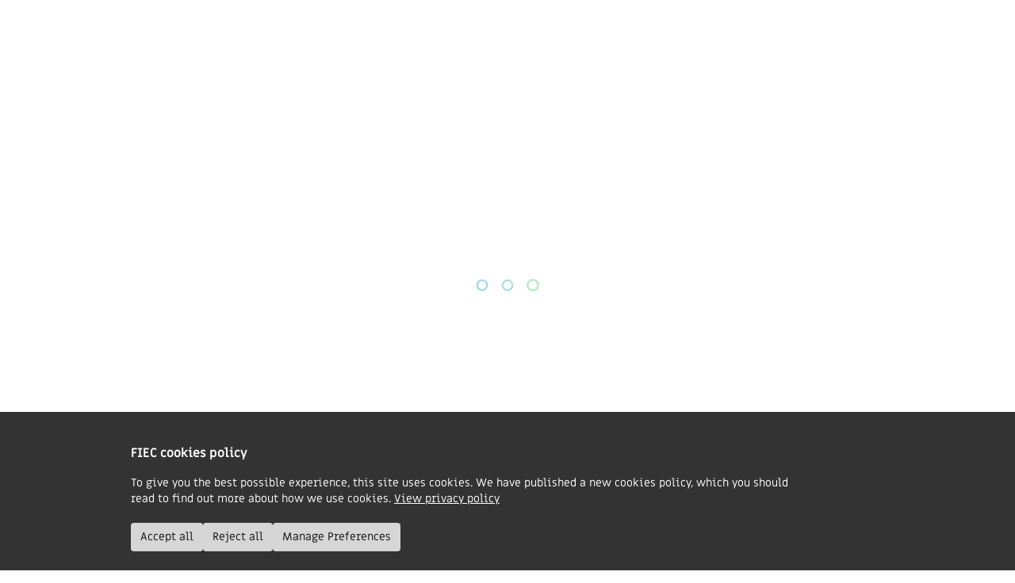

--- FILE ---
content_type: text/html; charset=utf-8
request_url: https://fiec.org.uk/churches/grace-church-brockley
body_size: 23136
content:






				

<!doctype html>
<html class="no-js no-touch" lang="en-GB" itemscope="itemscope" itemtype="http://schema.org/WebPage">
	<head>
		<meta charset="utf-8">
		<meta
		http-equiv="x-ua-compatible" content="ie=edge">

								
	<title>Grace Church Brockley, London - FIEC</title>
	<meta name="description" content="We meet together every Sunday at 4pm at Crofton Park Baptist Church for our regular church service." />

	<meta property="fb:app_id" content="">
	<meta property="og:url" content="https://fiec.org.uk/churches/grace-church-brockley" />
	<meta property="og:type" content="website" />
	<meta property="og:title" content="Grace Church Brockley, London - FIEC" />
	<meta property="og:image" content="https://fiec.org.uk/assets/images/_1200x630_crop_center-center_none/photo_1549020195_original.jpg" />
	<meta property="og:image:width" content="1200" />
	<meta property="og:image:height" content="630" />
	<meta property="og:description" content="We meet together every Sunday at 4pm at Crofton Park Baptist Church for our regular church service." />
	<meta property="og:site_name" content="FIEC" />
	<meta property="og:locale" content="en_GB" />
	<meta property="og:locale:alternate" content="en_GB" />
	
	<meta name="twitter:card" content="summary_large_image" />
	<meta name="twitter:site" content="theFIEC" />
	<meta name="twitter:url" content="https://fiec.org.uk/churches/grace-church-brockley" />
	<meta name="twitter:title" content="Grace Church Brockley, London - FIEC" />
	<meta name="twitter:description" content="We meet together every Sunday at 4pm at Crofton Park Baptist Church for our regular church service." />
	<meta name="twitter:image" content="https://fiec.org.uk/assets/images/_1200x600_crop_center-center_none/photo_1549020195_original.jpg" />

	
	<link rel="home" href="https://fiec.org.uk/" />
	<link rel="canonical" href="https://fiec.org.uk/churches/grace-church-brockley">

		<meta name="viewport" content="width=device-width, initial-scale=1, minimum-scale=1">
		<meta name="apple-mobile-web-app-capable" content="yes">
		<meta name="mobile-web-app-capable" content="yes">
		<meta name="format-detection" content="telephone=no">

		<link rel="apple-touch-icon" sizes="180x180" href="https://fiec.org.uk/webkit/icons/apple-touch-icon.png">
		<link rel="icon" type="image/png" sizes="32x32" href="https://fiec.org.uk/webkit/icons/favicon-32x32.png">
		<link rel="icon" type="image/png" sizes="16x16" href="https://fiec.org.uk/webkit/icons/favicon-16x16.png">
		<link rel="manifest" href="https://fiec.org.uk/webkit/icons/manifest.json">
		<link rel="mask-icon" href="https://fiec.org.uk/webkit/icons/safari-pinned-tab.svg" color="#225d86">
		<link rel="shortcut icon" href="https://fiec.org.uk/webkit/icons/favicon.ico">
		<meta name="apple-mobile-web-app-title" content="FIEC">
		<meta name="application-name" content="FIEC">
		<meta name="msapplication-TileColor" content="#225d86">
		<meta name="msapplication-config" content="https://fiec.org.uk/webkit/icons/browserconfig.xml">
		<meta name="theme-color" content="#ffffff">

		<script>
			document.documentElement.classList.remove('no-js');

			if ('ontouchstart' in document.documentElement) {
				document.documentElement.classList.remove('no-touch');
				document.documentElement.classList.add('touchevents');
			}

			// IE 11 test
			if (window.navigator.userAgent.indexOf("Trident/7.0")) {
				document.documentElement.classList.add('ie11');
			}

			// CSS @property test
			if (typeof CSS.registerProperty === 'undefined') {
				document.documentElement.classList.add('no-support-for-css-properties');
			}

			function loadJS(u) {
				var r = document.getElementsByTagName("script")[0],
				s = document.createElement("script");
				s.src = u;
				r.parentNode.insertBefore(s, r);
			}

			if (!window.HTMLPictureElement || !("sizes" in document.createElement('img'))) {
				document.createElement('picture');
				loadJS("/js/picturefill.js");
			}

			if ('objectFit' in document.documentElement.style === false) {
				loadJS("/js/object-fit.js");
			}
		</script>

								<script>
				!function (g, s, q, r, d) {
					r = g[r] = g[r] || function () {
					(r.q = r.q || []).push(arguments)
					};
					d = s.createElement(q);
					d.src = '//d1l6p2sc9645hc.cloudfront.net/gosquared.js';
					q = s.getElementsByTagName(q)[0];
					q.parentNode.insertBefore(d, q)
				}(window, document, 'script', '_gs');

				_gs('GSN-140828-H');
				_gs('set', 'anonymizeIP', true);
			</script>

						<script async src="https://www.googletagmanager.com/gtag/js?id=G-SMHX82FTBR"></script>
		
				<link rel="stylesheet" href="/css/screen.css?id=888a0792bcdeda4fa60a60cfc6d2209a">
	</head>
	<body
		x-data="{
			navOpen: false,
			showCookiePreferences: false,
			showCookieBanner: false,
			cookiePreferences: {
				analytics: false
			},
			closeCookiePreferences: function() {
				this.showCookiePreferences = false;
				let expiryDate = new Date();
				let preferencesObject = JSON.stringify(this.cookiePreferences);
				expiryDate.setTime(expiryDate.getTime() + (182.5 * 24 * 60 * 60 * 1000));
				document.cookie = 'cookiepreferences=' + preferencesObject + '; expires=' + expiryDate + '; path=/';
				this.showCookieBanner = false;
			},
			acceptAll: function() {
				this.cookiePreferences = {
					analytics: true
				};

				this.closeCookiePreferences();
			},
			rejectAll: function() {
				this.cookiePreferences = {
					analytics: false
				};

				this.closeCookiePreferences();
			},
		}" 
		x-init="
			cookieVal = document.cookie.split('; ').find(row => row.startsWith('cookiepreferences='));
			if (cookieVal) {
				cookiePreferences = JSON.parse(cookieVal.split('=')[1]);
			} else {
				showCookieBanner = true;
			}
		"
		data-basepath="https://fiec.org.uk/" 
		data-rootpath="/" 
		:class="{ 'nav-open restrict-height': navOpen }" 
		class=""
		id="top"
	>
				<div id="component-mstmqh" class="sprig-component" data-hx-target="this" data-hx-include="this" data-hx-trigger="load" data-hx-get="https://fiec.org.uk/index.php?p=actions/sprig-core/components/render" data-hx-vals="{&quot;sprig:config&quot;:&quot;896f80b08318ba4a50c68c06b225bf1c1e248ff517bfa551385c75de56430a42{\u0022id\u0022:\u0022component-mstmqh\u0022,\u0022siteId\u0022:1,\u0022template\u0022:\u0022_components\\\/gtag\u0022}&quot;}" s-trigger="load"></div>

		<div class="content js-content">
			<!--[if lte IE 9]> <p class="browserupgrade">You are using an <strong>outdated</strong> browser. Please <a href="https://browsehappy.com/?locale=en" target="_blank">upgrade your browser</a> to improve your experience and security.</p> <![endif]-->

			<noscript>
				<p class="browserupgrade">We use Javascript to power a number of areas of this website.<br>Please turn it on to get the best experience.</p>
			</noscript>

						<span id="blitz-inject-1" class="blitz-inject" data-blitz-id="1" data-blitz-uri="/_dynamic_include_2128663356" data-blitz-params="entryId=865" data-blitz-property=""></span>

						
<header 
    x-data="{ expandedDesktopHeight: 0 }"
    class="
        header js-header js-watch watch 
        header--has-breadcrumbs            ">
    <div class="outer-wrapper">
        <div class="wrapper">
                        <div class="header__top">
                <div class="header__logo">
                    <a href="https://fiec.org.uk/" title="FIEC Homepage">
                        <svg class="fill-current" xmlns="http://www.w3.org/2000/svg" width="95px" height="34px" viewBox="0 0 94.66 34.16">
    <title>fiec-logo</title>
    <path d="M52.08,22.91a6.17,6.17,0,0,1,.67,1.59A9.12,9.12,0,0,1,53,26.94a10.62,10.62,0,0,1-2.53.73,18.1,18.1,0,0,1-2.94.22q-4.24,0-6.21-2a7.76,7.76,0,0,1-2-5.63,13.54,13.54,0,0,1,.73-4.37,12.43,12.43,0,0,1,2.14-4A11.19,11.19,0,0,1,45.7,9a10.06,10.06,0,0,1,4.78-1.11,15.59,15.59,0,0,1,2.46.19,11.65,11.65,0,0,1,2.27.59,9.6,9.6,0,0,1-.33,2A7.73,7.73,0,0,1,54,12.84a13.27,13.27,0,0,0-1.62-.52,8.79,8.79,0,0,0-1.77-.18,4.87,4.87,0,0,0-2.53.65,5.62,5.62,0,0,0-1.81,1.69,7.74,7.74,0,0,0-1.08,2.42,11.81,11.81,0,0,0-.35,2.84,3.84,3.84,0,0,0,1,3,3.79,3.79,0,0,0,2.64,1,8.8,8.8,0,0,0,1.62-.15,10.57,10.57,0,0,0,2-.63m-22.54-3.1A20.37,20.37,0,0,0,33,19a12.75,12.75,0,0,0,3-1.38,7.1,7.1,0,0,0,2-2.05,5.13,5.13,0,0,0,.79-2.88,4.33,4.33,0,0,0-1.68-3.56,5.26,5.26,0,0,0-1.84-.9A8.68,8.68,0,0,0,33,7.93,10,10,0,0,0,28.36,9a11.18,11.18,0,0,0-3.5,2.76,12.78,12.78,0,0,0-2.21,3.9,13.06,13.06,0,0,0-.78,4.42,10.1,10.1,0,0,0,.5,3.23,6.23,6.23,0,0,0,1.56,2.47,7.19,7.19,0,0,0,2.68,1.57,12.21,12.21,0,0,0,3.89.55,10.47,10.47,0,0,0,1.61-.09c.61-.09,1.19-.15,1.78-.26s1.17-.24,1.73-.4a9.58,9.58,0,0,0,1.47-.54,11.08,11.08,0,0,0-.2-2.23,4,4,0,0,0-.8-1.79,21.92,21.92,0,0,1-2.4.83,10.13,10.13,0,0,1-2.63.32,4.12,4.12,0,0,1-2.83-.87A4.11,4.11,0,0,1,27,20.22ZM27.25,16.8A9,9,0,0,1,27.9,15a7.23,7.23,0,0,1,1-1.61,4.74,4.74,0,0,1,1.4-1.12,3.62,3.62,0,0,1,1.77-.43,1.78,1.78,0,0,1,1.25.44,1.51,1.51,0,0,1,.46,1.15,2.25,2.25,0,0,1-.19.88,2.37,2.37,0,0,1-.7.87,5.46,5.46,0,0,1-1.42.78,11.47,11.47,0,0,1-2.31.57ZM9,8.38l.08-.33A8.28,8.28,0,0,1,9.6,6.16,3.45,3.45,0,0,1,10.4,5a2.77,2.77,0,0,1,1-.57,4.51,4.51,0,0,1,1.32-.17,9.77,9.77,0,0,1,2.28.3,6.93,6.93,0,0,1,2.07.79A19.63,19.63,0,0,0,18,3.45a12.5,12.5,0,0,0,.65-2.16A10.32,10.32,0,0,0,16,.41,14.43,14.43,0,0,0,12.73,0,8.62,8.62,0,0,0,6.81,2,10.4,10.4,0,0,0,3.87,8.08l-.07.3H.71a9.13,9.13,0,0,0-.56,2,13.2,13.2,0,0,0-.15,2H3.09L.36,27.45a14.87,14.87,0,0,0,2.49.22,17.2,17.2,0,0,0,2.68-.22h0v-.18L8.26,12.36h7.18L12.76,27.45a14.87,14.87,0,0,0,2.49.22,17.2,17.2,0,0,0,2.68-.22L21.32,8.38H9M61.89,6.53v9.72h5.6v-5.7L73,8.8,71.22,3.52ZM80,6.52l3.37,4.61L87.9,7.87,82.15,0,72.82,3l1.73,5.28L80,6.53Zm7.74,10.56-3.38,4.6,4.53,3.26,5.76-7.86L88.9,9.21l-4.53,3.26,3.38,4.61Zm.16,9.21L83.38,23,80,27.63h0l-5.46-1.76-1.73,5.28,9.33,3ZM71.22,30.64,73,25.36,67.49,23.6V17.91h-5.6v9.72Z" fill-rule="evenodd"/>
</svg>
                    </a>
                </div>

                                <div class="header__nav-search">
                    <ul class="header__featured-nav">
                                                    <li>
                                <a 
                                    href="https://fiec.org.uk/contact"                                    title="Contact" 
                                                                                                            class="
                                                                                 
                                                                            " 
                                >
                                    Contact
                                </a>
                            </li>
                                                    <li>
                                <a 
                                    href="https://fiec.org.uk/churches"                                    title="Find a church" 
                                                                                                            class="
                                                                                active 
                                                                            " 
                                >
                                    Find a church
                                </a>
                            </li>
                                                    <li>
                                <a 
                                    href="https://fiec.org.uk/jobs"                                    title="Jobs" 
                                                                                                            class="
                                                                                 
                                                                            " 
                                >
                                    Jobs
                                </a>
                            </li>
                                                    <li>
                                <a 
                                    href="https://fiec.org.uk/subscribe"                                    title="Receive our updates" 
                                                                                                            class="
                                        btn btn--green                                         
                                                                            " 
                                >
                                    Receive our updates
                                </a>
                            </li>
                                            </ul>

                                        <div class="header__search">
    <form action="/search" method="get" class="js-search-form">
        <input type="text" name="h" value="" class="hidden">

        <input type="text" name="keywords" placeholder="" class="js-simple-search-field  header__search-input" value="Search FIEC">

        <button type="submit">
            <svg class="fill-current" xmlns="http://www.w3.org/2000/svg" width="26px" height="26px" viewBox="0 0 26 26">
    <title>search</title>
    <path d="M5.12,15.53a7.36,7.36,0,1,1,10.41,0A7.37,7.37,0,0,1,5.12,15.53Zm20.66,8.15L19.06,16.9A.74.74,0,0,1,19,16a10.47,10.47,0,1,0-3,2.94A.74.74,0,0,1,17,19l6.71,6.76a.74.74,0,0,0,1.05,0h0l1-1.05A.74.74,0,0,0,25.78,23.68Z" fill-rule="evenodd"/>
</svg>
        </button>
    </form>
</div>                </div>

                                <button @click="navOpen = !navOpen" title="Navigation Menu" class="header__nav-trigger--burger">
                    Menu
                </button>        
            </div>
        </div>
    </div>

    <div
    x-data="{
        checkIfHomepage() {
            return window.location.pathname == '/';
        },

        checkIfMobile() {
            return window.innerWidth < 800;
        },

        calculateExpandedHeaderHeight() {
            let linkHeight = 36,
                fixedHeaderHeight = 200,
                maxChildLinks = 0,
                subNavBlocks = document.querySelectorAll('.js-sub-level-column');

            if (this.checkIfHomepage()) {
                fixedHeaderHeight = 300;
            }

            subNavBlocks.forEach((block) => {
                let linkCount = block.querySelectorAll('h2, li').length;

                if (linkCount > maxChildLinks) {
                    maxChildLinks = linkCount;
                }
            });

            expandedDesktopHeight = (linkHeight * maxChildLinks) + fixedHeaderHeight;
        },

        updateForMobile() {
            if (this.checkIfMobile()) {
                // Remove any inline styles that are setting height
                document.querySelector('.js-header').style.removeProperty('height');
            }
        }
    }"
    x-init="
        calculateExpandedHeaderHeight();

                $watch('navOpen', (value) => {
            if (window.innerWidth >= 800 && value) {
                // Set height of header
                
                document.querySelector('.js-header').style.height = expandedDesktopHeight + 'px';
            } else {
                // Remove any inline styles that are setting height
                document.querySelector('.js-header').style.removeProperty('height');
            }
        });
    "
    class="header__desktop-nav  outer-wrapper"
    x-on:resize.window.debounce.400ms="updateForMobile()"
>
    <div class="wrapper">
                <script>
            let desktopSubNavDataPrepped = {};

                            desktopSubNavDataPrepped.showSubNav_212550 = false;
                            desktopSubNavDataPrepped.showSubNav_212551 = false;
                            desktopSubNavDataPrepped.showSubNav_212552 = false;
                            desktopSubNavDataPrepped.showSubNav_212553 = false;
                            desktopSubNavDataPrepped.showSubNav_212554 = false;
             
                
            // let desktopSubNavLevel2DataPrepped = {};

            //             //                 //                     //                         //                         //                             //                     desktopSubNavLevel2DataPrepped.showSubNavLevel2_212560 = false;
            //                             //                     desktopSubNavLevel2DataPrepped.showSubNavLevel2_229562 = false;
            //                             //                     desktopSubNavLevel2DataPrepped.showSubNavLevel2_212561 = false;
            //                             //                         //                     //                         //                         //                             //                     desktopSubNavLevel2DataPrepped.showSubNavLevel2_212565 = false;
            //                             //                     desktopSubNavLevel2DataPrepped.showSubNavLevel2_212735 = false;
            //                             //                     desktopSubNavLevel2DataPrepped.showSubNavLevel2_212691 = false;
            //                             //                     desktopSubNavLevel2DataPrepped.showSubNavLevel2_212567 = false;
            //                             //                     desktopSubNavLevel2DataPrepped.showSubNavLevel2_213287 = false;
            //                             //                         //                     //                         //                         //                             //                     desktopSubNavLevel2DataPrepped.showSubNavLevel2_213290 = false;
            //                             //                     desktopSubNavLevel2DataPrepped.showSubNavLevel2_212569 = false;
            //                             //                     desktopSubNavLevel2DataPrepped.showSubNavLevel2_212570 = false;
            //                             //                     desktopSubNavLevel2DataPrepped.showSubNavLevel2_212571 = false;
            //                             //                     desktopSubNavLevel2DataPrepped.showSubNavLevel2_232187 = false;
            //                             //                     desktopSubNavLevel2DataPrepped.showSubNavLevel2_212572 = false;
            //                             //                         //                     //                 //             //                 //                     //                         //                         //                             //                     desktopSubNavLevel2DataPrepped.showSubNavLevel2_212578 = false;
            //                             //                     desktopSubNavLevel2DataPrepped.showSubNavLevel2_249746 = false;
            //                             //                     desktopSubNavLevel2DataPrepped.showSubNavLevel2_258094 = false;
            //                             //                         //                     //                         //                         //                             //                     desktopSubNavLevel2DataPrepped.showSubNavLevel2_265496 = false;
            //                             //                     desktopSubNavLevel2DataPrepped.showSubNavLevel2_265497 = false;
            //                             //                     desktopSubNavLevel2DataPrepped.showSubNavLevel2_267400 = false;
            //                             //                     desktopSubNavLevel2DataPrepped.showSubNavLevel2_255521 = false;
            //                             //                     desktopSubNavLevel2DataPrepped.showSubNavLevel2_212706 = false;
            //                             //                     desktopSubNavLevel2DataPrepped.showSubNavLevel2_212705 = false;
            //                             //                         //                     //                         //                         //                             //                     desktopSubNavLevel2DataPrepped.showSubNavLevel2_268799 = false;
            //                             //                     desktopSubNavLevel2DataPrepped.showSubNavLevel2_261506 = false;
            //                             //                     desktopSubNavLevel2DataPrepped.showSubNavLevel2_251851 = false;
            //                             //                     desktopSubNavLevel2DataPrepped.showSubNavLevel2_251587 = false;
            //                             //                     desktopSubNavLevel2DataPrepped.showSubNavLevel2_243206 = false;
            //                             //                     desktopSubNavLevel2DataPrepped.showSubNavLevel2_216204 = false;
            //                             //                         //                     //                 //             //                 //                     //                         //                         //                             //                     desktopSubNavLevel2DataPrepped.showSubNavLevel2_212584 = false;
            //                             //                     desktopSubNavLevel2DataPrepped.showSubNavLevel2_212591 = false;
            //                             //                     desktopSubNavLevel2DataPrepped.showSubNavLevel2_212582 = false;
            //                             //                         //                     //                         //                         //                             //                     desktopSubNavLevel2DataPrepped.showSubNavLevel2_212587 = false;
            //                             //                     desktopSubNavLevel2DataPrepped.showSubNavLevel2_212589 = false;
            //                             //                     desktopSubNavLevel2DataPrepped.showSubNavLevel2_259575 = false;
            //                             //                     desktopSubNavLevel2DataPrepped.showSubNavLevel2_212592 = false;
            //                             //                         //                     //                         //                         //                             //                     desktopSubNavLevel2DataPrepped.showSubNavLevel2_212850 = false;
            //                             //                     desktopSubNavLevel2DataPrepped.showSubNavLevel2_212598 = false;
            //                             //                     desktopSubNavLevel2DataPrepped.showSubNavLevel2_246903 = false;
            //                             //                     desktopSubNavLevel2DataPrepped.showSubNavLevel2_212594 = false;
            //                             //                     desktopSubNavLevel2DataPrepped.showSubNavLevel2_212842 = false;
            //                             //                     desktopSubNavLevel2DataPrepped.showSubNavLevel2_212714 = false;
            //                             //                         //                     //                 //             //                 //                     //                         //                         //                             //                     desktopSubNavLevel2DataPrepped.showSubNavLevel2_224505 = false;
            //                             //                     desktopSubNavLevel2DataPrepped.showSubNavLevel2_212604 = false;
            //                             //                     desktopSubNavLevel2DataPrepped.showSubNavLevel2_212605 = false;
            //                             //                         //                     //                         //                         //                             //                     desktopSubNavLevel2DataPrepped.showSubNavLevel2_212611 = false;
            //                             //                     desktopSubNavLevel2DataPrepped.showSubNavLevel2_212596 = false;
            //                             //                     desktopSubNavLevel2DataPrepped.showSubNavLevel2_212613 = false;
            //                             //                     desktopSubNavLevel2DataPrepped.showSubNavLevel2_212838 = false;
            //                             //                     desktopSubNavLevel2DataPrepped.showSubNavLevel2_212970 = false;
            //                             //                     desktopSubNavLevel2DataPrepped.showSubNavLevel2_213506 = false;
            //                             //                         //                     //                         //                         //                             //                     desktopSubNavLevel2DataPrepped.showSubNavLevel2_212737 = false;
            //                             //                     desktopSubNavLevel2DataPrepped.showSubNavLevel2_212836 = false;
            //                             //                     desktopSubNavLevel2DataPrepped.showSubNavLevel2_212608 = false;
            //                             //                     desktopSubNavLevel2DataPrepped.showSubNavLevel2_249697 = false;
            //                             //                     desktopSubNavLevel2DataPrepped.showSubNavLevel2_212610 = false;
            //                             //                     desktopSubNavLevel2DataPrepped.showSubNavLevel2_212837 = false;
            //                             //                     desktopSubNavLevel2DataPrepped.showSubNavLevel2_212607 = false;
            //                             //                     desktopSubNavLevel2DataPrepped.showSubNavLevel2_212609 = false;
            //                             //                         //                     //                 //             //                 //                     //                         //                         //                             //                     desktopSubNavLevel2DataPrepped.showSubNavLevel2_212615 = false;
            //                             //                     desktopSubNavLevel2DataPrepped.showSubNavLevel2_249846 = false;
            //                             //                         //                     //                         //                         //                             //                     desktopSubNavLevel2DataPrepped.showSubNavLevel2_236078 = false;
            //                             //                     desktopSubNavLevel2DataPrepped.showSubNavLevel2_212618 = false;
            //                             //                     desktopSubNavLevel2DataPrepped.showSubNavLevel2_212733 = false;
            //                             //                     desktopSubNavLevel2DataPrepped.showSubNavLevel2_212622 = false;
            //                             //                         //                     //                         //                         //                             //                     desktopSubNavLevel2DataPrepped.showSubNavLevel2_212624 = false;
            //                             //                     desktopSubNavLevel2DataPrepped.showSubNavLevel2_212626 = false;
            //                             //                     desktopSubNavLevel2DataPrepped.showSubNavLevel2_224518 = false;
            //                             //                         //                     //                 //         </script>

        <nav
            x-data="{ 
                subNavData: {},
                
                resetNav() {
                    navOpen = false;

                    for (const [key, value] of Object.entries(this.subNavData)) {
                        this.$data.subNavData[key] = false;
                    }
                    
                                    },

                            }" 
            x-init="
                subNavData = Object.assign(subNavData, desktopSubNavDataPrepped);
                
                                
                $watch('subNavData', (newValue, oldValue) => {
                    for (const [key, value] of Object.entries(newValue)) {
                        if (value) {
                                                        if (typeof $refs[key + '_Level2Btn_0'] !== 'undefined') {
                                $refs[key + '_Level2Btn_0'].click();
                                                        } else if(typeof $refs[key + '_Level2Btn_1'] !== 'undefined') {
                                $refs[key + '_Level2Btn_1'].click();
                            }
                        }
                    }
                });
            "
            class="nav js-nav"
        >
            <div class="nav__menus" @click.outside="resetNav()">
                               <ul class="nav__list nav__list--primary">
                                                                    <li>
                            <button 
                                @click="
                                    navOpen = (subNavData.showSubNav_212550) ? false : true;
                                    subNavData.showSubNav_212550 = !subNavData.showSubNav_212550;
                                "
                                type="button"
                                title="Resources" 
                                                                :class="{ 'nav__link--active': subNavData.showSubNav_212550 }"
                                class="
                                    nav__link nav__link--primary
                                                                                                        "
                            >
                                <span>Resources</span>

                                <svg class="fill-current" xmlns="http://www.w3.org/2000/svg" width="12px" height="19px" viewBox="0 0 12.11 19.23">
    <title>arrow-right</title>
    <polygon points="9.84 11.83 2.27 19.23 0 17.01 7.57 9.62 0 2.22 2.27 0 12.11 9.62 9.84 11.83" fill-rule="evenodd"/>
</svg>
                            </button>

                                                                                        <div 
                                    x-cloak
                                    x-show="subNavData.showSubNav_212550"
                                    @click.outside="subNavData.showSubNav_212550 = false;"
                                    class="nav-secondary-level"
                                >           
                                    <div class="nav-secondary-level__container">     
                                                                                    <div class="js-sub-level-column  nav-secondary-level__column">
                                                                                                
                                                                                                                                                    <ul class="nav__list nav__list--secondary nav__list--no-border">
                                                                                                                    
                                                            <li>
                                                                <a
                                                                    href="https://fiec.org.uk/resources"                                                                    title="Our resources" 
                                                                                                                                                                                                            class="
                                                                         
                                                                        nav__link nav__link--lozenge nav-link-lozenge                                                                                                                                            "
                                                                                                                                    >
                                                                                                                                                                                                                <div class="nav-link-lozenge__content">
                                                                                                                                                            
                                                                                <div class="nav-link-lozenge__images">
                                                                                                                                                                            
                                                                                        <div class="nav-link-lozenge__image">
                                                                                            <img
                                                                                                src="[data-uri]"
                                                                                                srcset="/imager/images/211990/Optimism-for-Gospel-Growth-square_046d78dbaf458cc84fa30c929e168052.webp 80w"
                                                                                                sizes="40px"
                                                                                                width="1080"
                                                                                                height="1080"
                                                                                                alt="Optimism for Gospel Growth square" 
                                                                                            >                                                                                        
                                                                                        </div>
                                                                                                                                                                            
                                                                                        <div class="nav-link-lozenge__image">
                                                                                            <img
                                                                                                src="[data-uri]"
                                                                                                srcset="/imager/images/160747/embracing-complementariansm_046d78dbaf458cc84fa30c929e168052.webp 80w"
                                                                                                sizes="40px"
                                                                                                width="2500"
                                                                                                height="1406"
                                                                                                alt="Embracing complementariansm" 
                                                                                            >                                                                                        
                                                                                        </div>
                                                                                                                                                                    </div>
                                                                            
                                                                            <div class="nav-link-lozenge__title">
                                                                                                                                                                <h3>
                                                                                    Our resources
                                                                                    <svg class="fill-current" width="49" height="18" viewBox="0 0 49 18"
    xmlns="http://www.w3.org/2000/svg">
    <path d="M0 9h49M49 9a9 9 0 0 1-9-9M40 18a9 9 0 0 1 9-9" stroke="#225D86" stroke-width="1.541" fill="none"/>
</svg>
                                                                                </h3>

                                                                                                                                                                                                                                                    <p>
                                                                                        Browse leadership resources
                                                                                    </p>
                                                                                                                                                            </div>
                                                                        </div>

                                                                        <svg class="fill-current" width="49" height="18" viewBox="0 0 49 18"
    xmlns="http://www.w3.org/2000/svg">
    <path d="M0 9h49M49 9a9 9 0 0 1-9-9M40 18a9 9 0 0 1 9-9" stroke="#225D86" stroke-width="1.541" fill="none"/>
</svg>
                                                                                                                                    </a>
                                                            </li>
                                                                                                                    
                                                            <li>
                                                                <a
                                                                    href="https://fiec.org.uk/who-we-are/what-we-do/practical"                                                                    title="Operational help" 
                                                                                                                                                                                                            class="
                                                                         
                                                                        nav__link nav__link--lozenge nav-link-lozenge                                                                                                                                            "
                                                                                                                                    >
                                                                                                                                                                                                                <div class="nav-link-lozenge__content">
                                                                                                                                                            
                                                                                <div class="nav-link-lozenge__images">
                                                                                                                                                                            
                                                                                        <div class="nav-link-lozenge__image">
                                                                                            <img
                                                                                                src="[data-uri]"
                                                                                                srcset="/imager/images/214105/IN-DEPENDENCE-the-ministry-of-administration-card_046d78dbaf458cc84fa30c929e168052.webp 80w"
                                                                                                sizes="40px"
                                                                                                width="600"
                                                                                                height="950"
                                                                                                alt="IN DEPENDENCE the ministry of administration card" 
                                                                                            >                                                                                        
                                                                                        </div>
                                                                                                                                                                    </div>
                                                                            
                                                                            <div class="nav-link-lozenge__title">
                                                                                                                                                                <h3>
                                                                                    Operational help
                                                                                    <svg class="fill-current" width="49" height="18" viewBox="0 0 49 18"
    xmlns="http://www.w3.org/2000/svg">
    <path d="M0 9h49M49 9a9 9 0 0 1-9-9M40 18a9 9 0 0 1 9-9" stroke="#225D86" stroke-width="1.541" fill="none"/>
</svg>
                                                                                </h3>

                                                                                                                                                                                                                                                    <p>
                                                                                        Legal, finance, and admin help
                                                                                    </p>
                                                                                                                                                            </div>
                                                                        </div>

                                                                        <svg class="fill-current" width="49" height="18" viewBox="0 0 49 18"
    xmlns="http://www.w3.org/2000/svg">
    <path d="M0 9h49M49 9a9 9 0 0 1-9-9M40 18a9 9 0 0 1 9-9" stroke="#225D86" stroke-width="1.541" fill="none"/>
</svg>
                                                                                                                                    </a>
                                                            </li>
                                                                                                                    
                                                            <li>
                                                                <a
                                                                    href="https://fiec.org.uk/resources/series/independence"                                                                    title="The FIEC podcast" 
                                                                                                                                                                                                            class="
                                                                         
                                                                        nav__link nav__link--lozenge nav-link-lozenge                                                                                                                                            "
                                                                                                                                    >
                                                                                                                                                                                                                <div class="nav-link-lozenge__content">
                                                                                                                                                            
                                                                                <div class="nav-link-lozenge__images">
                                                                                                                                                                            
                                                                                        <div class="nav-link-lozenge__image">
                                                                                            <img
                                                                                                src="[data-uri]"
                                                                                                srcset="/imager/images/113446/independence-A_046d78dbaf458cc84fa30c929e168052.webp 80w"
                                                                                                sizes="40px"
                                                                                                width="1080"
                                                                                                height="1080"
                                                                                                alt="Independence A" 
                                                                                            >                                                                                        
                                                                                        </div>
                                                                                                                                                                    </div>
                                                                            
                                                                            <div class="nav-link-lozenge__title">
                                                                                                                                                                <h3>
                                                                                    The FIEC podcast
                                                                                    <svg class="fill-current" width="49" height="18" viewBox="0 0 49 18"
    xmlns="http://www.w3.org/2000/svg">
    <path d="M0 9h49M49 9a9 9 0 0 1-9-9M40 18a9 9 0 0 1 9-9" stroke="#225D86" stroke-width="1.541" fill="none"/>
</svg>
                                                                                </h3>

                                                                                                                                                                                                                                                    <p>
                                                                                        Chats with church leaders
                                                                                    </p>
                                                                                                                                                            </div>
                                                                        </div>

                                                                        <svg class="fill-current" width="49" height="18" viewBox="0 0 49 18"
    xmlns="http://www.w3.org/2000/svg">
    <path d="M0 9h49M49 9a9 9 0 0 1-9-9M40 18a9 9 0 0 1 9-9" stroke="#225D86" stroke-width="1.541" fill="none"/>
</svg>
                                                                                                                                    </a>
                                                            </li>
                                                                                                            </ul>

                                                                                                                                                                                                </div>
                                                                                    <div class="js-sub-level-column  nav-secondary-level__column">
                                                                                                                                                    <h2>By type</h2>
                                                
                                                                                                                                                    <ul class="nav__list nav__list--secondary ">
                                                                                                                    
                                                            <li>
                                                                <a
                                                                    href="https://fiec.org.uk/resources/type/article"                                                                    title="Articles" 
                                                                                                                                                                                                            class="
                                                                         
                                                                        nav__link                                                                                                                                             "
                                                                                                                                    >
                                                                                                                                                                                                                                                                                        <span>Articles</span>

                                                                                                                                                                                                            </a>
                                                            </li>
                                                                                                                    
                                                            <li>
                                                                <a
                                                                    href="https://fiec.org.uk/news"                                                                    title="Latest news" 
                                                                                                                                                                                                            class="
                                                                         
                                                                        nav__link                                                                                                                                             "
                                                                                                                                    >
                                                                                                                                                                                                                                                                                        <span>Latest news</span>

                                                                                                                                                                                                            </a>
                                                            </li>
                                                                                                                    
                                                            <li>
                                                                <a
                                                                    href="https://fiec.org.uk/resources/series/independence"                                                                    title="Podcast" 
                                                                                                                                                                                                            class="
                                                                         
                                                                        nav__link                                                                                                                                             "
                                                                                                                                    >
                                                                                                                                                                                                                                                                                        <span>Podcast</span>

                                                                                                                                                                                                            </a>
                                                            </li>
                                                                                                                    
                                                            <li>
                                                                <a
                                                                    href="https://fiec.org.uk/resources/type/video"                                                                    title="Videos" 
                                                                                                                                                                                                            class="
                                                                         
                                                                        nav__link                                                                                                                                             "
                                                                                                                                    >
                                                                                                                                                                                                                                                                                        <span>Videos</span>

                                                                                                                                                                                                            </a>
                                                            </li>
                                                                                                                    
                                                            <li>
                                                                <a
                                                                    href="https://fiec.org.uk/church-policies"                                                                    title="Policies and templates" 
                                                                                                                                                                                                            class="
                                                                         
                                                                        nav__link                                                                                                                                             "
                                                                                                                                    >
                                                                                                                                                                                                                                                                                        <span>Policies and templates</span>

                                                                                                                                                                                                            </a>
                                                            </li>
                                                                                                            </ul>

                                                                                                                                                                                                </div>
                                                                                    <div class="js-sub-level-column  nav-secondary-level__column">
                                                                                                                                                    <h2>By topic</h2>
                                                
                                                                                                                                                    <ul class="nav__list nav__list--secondary ">
                                                                                                                    
                                                            <li>
                                                                <a
                                                                    href="https://fiec.org.uk/resources/themes/book-reviews"                                                                    title="Book reviews" 
                                                                                                                                                                                                            class="
                                                                         
                                                                        nav__link                                                                                                                                             "
                                                                                                                                    >
                                                                                                                                                                                                                                                                                        <span>Book reviews</span>

                                                                                                                                                                                                            </a>
                                                            </li>
                                                                                                                    
                                                            <li>
                                                                <a
                                                                    href="https://fiec.org.uk/resources/themes/church-stories"                                                                    title="Church stories" 
                                                                                                                                                                                                            class="
                                                                         
                                                                        nav__link                                                                                                                                             "
                                                                                                                                    >
                                                                                                                                                                                                                                                                                        <span>Church stories</span>

                                                                                                                                                                                                            </a>
                                                            </li>
                                                                                                                    
                                                            <li>
                                                                <a
                                                                    href="https://fiec.org.uk/resources/themes/discipleship"                                                                    title="Discipleship" 
                                                                                                                                                                                                            class="
                                                                         
                                                                        nav__link                                                                                                                                             "
                                                                                                                                    >
                                                                                                                                                                                                                                                                                        <span>Discipleship</span>

                                                                                                                                                                                                            </a>
                                                            </li>
                                                                                                                    
                                                            <li>
                                                                <a
                                                                    href="https://fiec.org.uk/resources/themes/evangelism"                                                                    title="Evangelism" 
                                                                                                                                                                                                            class="
                                                                         
                                                                        nav__link                                                                                                                                             "
                                                                                                                                    >
                                                                                                                                                                                                                                                                                        <span>Evangelism</span>

                                                                                                                                                                                                            </a>
                                                            </li>
                                                                                                                    
                                                            <li>
                                                                <a
                                                                    href="https://fiec.org.uk/who-we-are/what-we-do/women-in-ministry"                                                                    title="Women in ministry" 
                                                                                                                                                                                                            class="
                                                                         
                                                                        nav__link                                                                                                                                             "
                                                                                                                                    >
                                                                                                                                                                                                                                                                                        <span>Women in ministry</span>

                                                                                                                                                                                                            </a>
                                                            </li>
                                                                                                                    
                                                            <li>
                                                                <a
                                                                    href="https://fiec.org.uk/resources"                                                                    title="Browse more resources" 
                                                                                                                                                                                                            class="
                                                                         
                                                                        nav__link                                                                                                                                             "
                                                                                                                                    >
                                                                                                                                                                                                                                                                                        <span>Browse more resources</span>

                                                                                                                                                                                                            </a>
                                                            </li>
                                                                                                            </ul>

                                                                                                                                                                                                </div>
                                                                            </div>
                                </div>
                                                                                </li>
                                                                    <li>
                            <button 
                                @click="
                                    navOpen = (subNavData.showSubNav_212551) ? false : true;
                                    subNavData.showSubNav_212551 = !subNavData.showSubNav_212551;
                                "
                                type="button"
                                title="Events" 
                                                                :class="{ 'nav__link--active': subNavData.showSubNav_212551 }"
                                class="
                                    nav__link nav__link--primary
                                                                                                        "
                            >
                                <span>Events</span>

                                <svg class="fill-current" xmlns="http://www.w3.org/2000/svg" width="12px" height="19px" viewBox="0 0 12.11 19.23">
    <title>arrow-right</title>
    <polygon points="9.84 11.83 2.27 19.23 0 17.01 7.57 9.62 0 2.22 2.27 0 12.11 9.62 9.84 11.83" fill-rule="evenodd"/>
</svg>
                            </button>

                                                                                        <div 
                                    x-cloak
                                    x-show="subNavData.showSubNav_212551"
                                    @click.outside="subNavData.showSubNav_212551 = false;"
                                    class="nav-secondary-level"
                                >           
                                    <div class="nav-secondary-level__container">     
                                                                                    <div class="js-sub-level-column  nav-secondary-level__column">
                                                                                                
                                                                                                                                                    <ul class="nav__list nav__list--secondary nav__list--no-border">
                                                                                                                    
                                                            <li>
                                                                <a
                                                                    href="https://fiec.org.uk/events"                                                                    title="Coming up" 
                                                                                                                                                                                                            class="
                                                                         
                                                                        nav__link nav__link--lozenge nav-link-lozenge                                                                                                                                            "
                                                                                                                                    >
                                                                                                                                                                                                                <div class="nav-link-lozenge__content">
                                                                                                                                                            
                                                                                <div class="nav-link-lozenge__images">
                                                                                                                                                                            
                                                                                        <div class="nav-link-lozenge__image">
                                                                                            <img
                                                                                                src="[data-uri]"
                                                                                                srcset="/imager/images/206701/LC2023-seminars-01_046d78dbaf458cc84fa30c929e168052.webp 80w"
                                                                                                sizes="40px"
                                                                                                width="2500"
                                                                                                height="1667"
                                                                                                alt="LC2023 seminars 01" 
                                                                                            >                                                                                        
                                                                                        </div>
                                                                                                                                                                    </div>
                                                                            
                                                                            <div class="nav-link-lozenge__title">
                                                                                                                                                                <h3>
                                                                                    Coming up
                                                                                    <svg class="fill-current" width="49" height="18" viewBox="0 0 49 18"
    xmlns="http://www.w3.org/2000/svg">
    <path d="M0 9h49M49 9a9 9 0 0 1-9-9M40 18a9 9 0 0 1 9-9" stroke="#225D86" stroke-width="1.541" fill="none"/>
</svg>
                                                                                </h3>

                                                                                                                                                                                                                                                    <p>
                                                                                        Events for church leaders
                                                                                    </p>
                                                                                                                                                            </div>
                                                                        </div>

                                                                        <svg class="fill-current" width="49" height="18" viewBox="0 0 49 18"
    xmlns="http://www.w3.org/2000/svg">
    <path d="M0 9h49M49 9a9 9 0 0 1-9-9M40 18a9 9 0 0 1 9-9" stroke="#225D86" stroke-width="1.541" fill="none"/>
</svg>
                                                                                                                                    </a>
                                                            </li>
                                                                                                                    
                                                            <li>
                                                                <a
                                                                    href="https://fiec.org.uk/events/journeys-2026"                                                                    title="Journeys" 
                                                                                                                                                                                                            class="
                                                                         
                                                                        nav__link nav__link--lozenge nav-link-lozenge                                                                                                                                            "
                                                                                                                                    >
                                                                                                                                                                                                                <div class="nav-link-lozenge__content">
                                                                                                                                                            
                                                                                <div class="nav-link-lozenge__images">
                                                                                                                                                                            
                                                                                        <div class="nav-link-lozenge__image">
                                                                                            <img
                                                                                                src="[data-uri]"
                                                                                                srcset="/imager/images/236835/Journeys-2025-square_046d78dbaf458cc84fa30c929e168052.webp 80w"
                                                                                                sizes="40px"
                                                                                                width="1080"
                                                                                                height="1080"
                                                                                                alt="Journeys 2025 square" 
                                                                                            >                                                                                        
                                                                                        </div>
                                                                                                                                                                    </div>
                                                                            
                                                                            <div class="nav-link-lozenge__title">
                                                                                                                                                                <h3>
                                                                                    Journeys
                                                                                    <svg class="fill-current" width="49" height="18" viewBox="0 0 49 18"
    xmlns="http://www.w3.org/2000/svg">
    <path d="M0 9h49M49 9a9 9 0 0 1-9-9M40 18a9 9 0 0 1 9-9" stroke="#225D86" stroke-width="1.541" fill="none"/>
</svg>
                                                                                </h3>

                                                                                                                                                                                                                                                    <p>
                                                                                        Your next steps in ministry
                                                                                    </p>
                                                                                                                                                            </div>
                                                                        </div>

                                                                        <svg class="fill-current" width="49" height="18" viewBox="0 0 49 18"
    xmlns="http://www.w3.org/2000/svg">
    <path d="M0 9h49M49 9a9 9 0 0 1-9-9M40 18a9 9 0 0 1 9-9" stroke="#225D86" stroke-width="1.541" fill="none"/>
</svg>
                                                                                                                                    </a>
                                                            </li>
                                                                                                                    
                                                            <li>
                                                                <a
                                                                    href="https://fiec.org.uk/events/rising-lights"                                                                    title="Rising Lights" 
                                                                                                                                                                                                            class="
                                                                         
                                                                        nav__link nav__link--lozenge nav-link-lozenge                                                                                                                                            "
                                                                                                                                    >
                                                                                                                                                                                                                <div class="nav-link-lozenge__content">
                                                                                                                                                            
                                                                                <div class="nav-link-lozenge__images">
                                                                                                                                                                            
                                                                                        <div class="nav-link-lozenge__image">
                                                                                            <img
                                                                                                src="[data-uri]"
                                                                                                srcset="/imager/images/258098/Rising-Lights-profile-pic_046d78dbaf458cc84fa30c929e168052.webp 80w"
                                                                                                sizes="40px"
                                                                                                width="1080"
                                                                                                height="1080"
                                                                                                alt="Rising Lights profile pic" 
                                                                                            >                                                                                        
                                                                                        </div>
                                                                                                                                                                    </div>
                                                                            
                                                                            <div class="nav-link-lozenge__title">
                                                                                                                                                                <h3>
                                                                                    Rising Lights
                                                                                    <svg class="fill-current" width="49" height="18" viewBox="0 0 49 18"
    xmlns="http://www.w3.org/2000/svg">
    <path d="M0 9h49M49 9a9 9 0 0 1-9-9M40 18a9 9 0 0 1 9-9" stroke="#225D86" stroke-width="1.541" fill="none"/>
</svg>
                                                                                </h3>

                                                                                                                                                                                                                                                    <p>
                                                                                        Five days by the coast
                                                                                    </p>
                                                                                                                                                            </div>
                                                                        </div>

                                                                        <svg class="fill-current" width="49" height="18" viewBox="0 0 49 18"
    xmlns="http://www.w3.org/2000/svg">
    <path d="M0 9h49M49 9a9 9 0 0 1-9-9M40 18a9 9 0 0 1 9-9" stroke="#225D86" stroke-width="1.541" fill="none"/>
</svg>
                                                                                                                                    </a>
                                                            </li>
                                                                                                            </ul>

                                                                                                                                                                                                </div>
                                                                                    <div class="js-sub-level-column  nav-secondary-level__column">
                                                                                                                                                    <h2>Events &amp; conferences</h2>
                                                
                                                                                                                                                    <ul class="nav__list nav__list--secondary ">
                                                                                                                    
                                                            <li>
                                                                <a
                                                                    href="https://fiec.org.uk/events/journeys-2026"                                                                    title="Journeys 2026" 
                                                                                                                                                                                                            class="
                                                                         
                                                                        nav__link                                                                                                                                             "
                                                                                                                                    >
                                                                                                                                                                                                                                                                                        <span>Journeys 2026</span>

                                                                                                                                                                                                            </a>
                                                            </li>
                                                                                                                    
                                                            <li>
                                                                <a
                                                                    href="https://fiec.org.uk/events/planters-2026"                                                                    title="Planters 2026" 
                                                                                                                                                                                                            class="
                                                                         
                                                                        nav__link                                                                                                                                             "
                                                                                                                                    >
                                                                                                                                                                                                                                                                                        <span>Planters 2026</span>

                                                                                                                                                                                                            </a>
                                                            </li>
                                                                                                                    
                                                            <li>
                                                                <a
                                                                    href="https://fiec.org.uk/events/local-conferences-2026"                                                                    title="Local Conferences 2026" 
                                                                                                                                                                                                            class="
                                                                         
                                                                        nav__link                                                                                                                                             "
                                                                                                                                    >
                                                                                                                                                                                                                                                                                        <span>Local Conferences 2026</span>

                                                                                                                                                                                                            </a>
                                                            </li>
                                                                                                                    
                                                            <li>
                                                                <a
                                                                    href="https://fiec.org.uk/events/rising-lights"                                                                    title="Rising Lights 2026" 
                                                                                                                                                                                                            class="
                                                                         
                                                                        nav__link                                                                                                                                             "
                                                                                                                                    >
                                                                                                                                                                                                                                                                                        <span>Rising Lights 2026</span>

                                                                                                                                                                                                            </a>
                                                            </li>
                                                                                                                    
                                                            <li>
                                                                <a
                                                                    href="https://fiec.org.uk/events/thrive-2026"                                                                    title="Thrive 2026" 
                                                                                                                                                                                                            class="
                                                                         
                                                                        nav__link                                                                                                                                             "
                                                                                                                                    >
                                                                                                                                                                                                                                                                                        <span>Thrive 2026</span>

                                                                                                                                                                                                            </a>
                                                            </li>
                                                                                                                    
                                                            <li>
                                                                <a
                                                                    href="https://fiec.org.uk/events/ministry-wives-retreat-2026"                                                                    title="Ministry Wives Retreat 2026" 
                                                                                                                                                                                                            class="
                                                                         
                                                                        nav__link                                                                                                                                             "
                                                                                                                                    >
                                                                                                                                                                                                                                                                                        <span>Ministry Wives Retreat 2026</span>

                                                                                                                                                                                                            </a>
                                                            </li>
                                                                                                            </ul>

                                                                                                                                                                                                </div>
                                                                                    <div class="js-sub-level-column  nav-secondary-level__column">
                                                                                                                                                    <h2>Watch or listen again</h2>
                                                
                                                                                                                                                    <ul class="nav__list nav__list--secondary ">
                                                                                                                    
                                                            <li>
                                                                <a
                                                                    href="https://fiec.org.uk/resources/series/leaders-conference-2025"                                                                    title="Leaders&#039; Conference 2025" 
                                                                                                                                                                                                            class="
                                                                         
                                                                        nav__link                                                                                                                                             "
                                                                                                                                    >
                                                                                                                                                                                                                                                                                        <span>Leaders&#039; Conference 2025</span>

                                                                                                                                                                                                            </a>
                                                            </li>
                                                                                                                    
                                                            <li>
                                                                <a
                                                                    href="https://fiec.org.uk/resources/series/planters-2025"                                                                    title="Planters 2025" 
                                                                                                                                                                                                            class="
                                                                         
                                                                        nav__link                                                                                                                                             "
                                                                                                                                    >
                                                                                                                                                                                                                                                                                        <span>Planters 2025</span>

                                                                                                                                                                                                            </a>
                                                            </li>
                                                                                                                    
                                                            <li>
                                                                <a
                                                                    href="https://fiec.org.uk/resources/series/journeys-2025"                                                                    title="Journeys 2025" 
                                                                                                                                                                                                            class="
                                                                         
                                                                        nav__link                                                                                                                                             "
                                                                                                                                    >
                                                                                                                                                                                                                                                                                        <span>Journeys 2025</span>

                                                                                                                                                                                                            </a>
                                                            </li>
                                                                                                                    
                                                            <li>
                                                                <a
                                                                    href="https://fiec.org.uk/resources/series/trusted-hands"                                                                    title="Trusted Hands" 
                                                                                                                                                                                                            class="
                                                                         
                                                                        nav__link                                                                                                                                             "
                                                                                                                                    >
                                                                                                                                                                                                                                                                                        <span>Trusted Hands</span>

                                                                                                                                                                                                            </a>
                                                            </li>
                                                                                                                    
                                                            <li>
                                                                <a
                                                                    href="https://fiec.org.uk/resources/series/leaders-conference-2024"                                                                    title="Leaders&#039; Conference 2024" 
                                                                                                                                                                                                            class="
                                                                         
                                                                        nav__link                                                                                                                                             "
                                                                                                                                    >
                                                                                                                                                                                                                                                                                        <span>Leaders&#039; Conference 2024</span>

                                                                                                                                                                                                            </a>
                                                            </li>
                                                                                                                    
                                                            <li>
                                                                <a
                                                                    href="https://fiec.org.uk/resources/series/the-hub-2024"                                                                    title="The Hub 2024" 
                                                                                                                                                                                                            class="
                                                                         
                                                                        nav__link                                                                                                                                             "
                                                                                                                                    >
                                                                                                                                                                                                                                                                                        <span>The Hub 2024</span>

                                                                                                                                                                                                            </a>
                                                            </li>
                                                                                                            </ul>

                                                                                                                                                                                                </div>
                                                                            </div>
                                </div>
                                                                                </li>
                                                                    <li>
                            <button 
                                @click="
                                    navOpen = (subNavData.showSubNav_212552) ? false : true;
                                    subNavData.showSubNav_212552 = !subNavData.showSubNav_212552;
                                "
                                type="button"
                                title="Churches" 
                                                                :class="{ 'nav__link--active': subNavData.showSubNav_212552 }"
                                class="
                                    nav__link nav__link--primary
                                                                                                        "
                            >
                                <span>Churches</span>

                                <svg class="fill-current" xmlns="http://www.w3.org/2000/svg" width="12px" height="19px" viewBox="0 0 12.11 19.23">
    <title>arrow-right</title>
    <polygon points="9.84 11.83 2.27 19.23 0 17.01 7.57 9.62 0 2.22 2.27 0 12.11 9.62 9.84 11.83" fill-rule="evenodd"/>
</svg>
                            </button>

                                                                                        <div 
                                    x-cloak
                                    x-show="subNavData.showSubNav_212552"
                                    @click.outside="subNavData.showSubNav_212552 = false;"
                                    class="nav-secondary-level"
                                >           
                                    <div class="nav-secondary-level__container">     
                                                                                    <div class="js-sub-level-column  nav-secondary-level__column">
                                                                                                
                                                                                                                                                    <ul class="nav__list nav__list--secondary nav__list--no-border">
                                                                                                                    
                                                            <li>
                                                                <a
                                                                    href="https://fiec.org.uk/churches"                                                                    title="Find a church" 
                                                                                                                                                                                                            class="
                                                                        is-active 
                                                                        nav__link nav__link--lozenge nav-link-lozenge                                                                                                                                            "
                                                                                                                                    >
                                                                                                                                                                                                                <div class="nav-link-lozenge__content">
                                                                                                                                                            
                                                                                <div class="nav-link-lozenge__images">
                                                                                                                                                                            
                                                                                        <div class="nav-link-lozenge__image">
                                                                                            <img
                                                                                                src="[data-uri]"
                                                                                                srcset="/imager/images/175045/pf100-website-map_046d78dbaf458cc84fa30c929e168052.webp 80w"
                                                                                                sizes="40px"
                                                                                                width="2500"
                                                                                                height="1406"
                                                                                                alt="Pf100 website map" 
                                                                                            >                                                                                        
                                                                                        </div>
                                                                                                                                                                    </div>
                                                                            
                                                                            <div class="nav-link-lozenge__title">
                                                                                                                                                                <h3>
                                                                                    Find a church
                                                                                    <svg class="fill-current" width="49" height="18" viewBox="0 0 49 18"
    xmlns="http://www.w3.org/2000/svg">
    <path d="M0 9h49M49 9a9 9 0 0 1-9-9M40 18a9 9 0 0 1 9-9" stroke="#225D86" stroke-width="1.541" fill="none"/>
</svg>
                                                                                </h3>

                                                                                                                                                                                                                                                    <p>
                                                                                        Search near you
                                                                                    </p>
                                                                                                                                                            </div>
                                                                        </div>

                                                                        <svg class="fill-current" width="49" height="18" viewBox="0 0 49 18"
    xmlns="http://www.w3.org/2000/svg">
    <path d="M0 9h49M49 9a9 9 0 0 1-9-9M40 18a9 9 0 0 1 9-9" stroke="#225D86" stroke-width="1.541" fill="none"/>
</svg>
                                                                                                                                    </a>
                                                            </li>
                                                                                                                    
                                                            <li>
                                                                <a
                                                                    href="https://fiec.org.uk/pray"                                                                    title="Pray for our churches" 
                                                                                                                                                                                                            class="
                                                                         
                                                                        nav__link nav__link--lozenge nav-link-lozenge                                                                                                                                            "
                                                                                                                                    >
                                                                                                                                                                                                                <div class="nav-link-lozenge__content">
                                                                                                                                                            
                                                                                <div class="nav-link-lozenge__images">
                                                                                                                                                                            
                                                                                        <div class="nav-link-lozenge__image">
                                                                                            <img
                                                                                                src="[data-uri]"
                                                                                                srcset="/imager/images/18936/a-call-to-prayer_046d78dbaf458cc84fa30c929e168052.webp 80w"
                                                                                                sizes="40px"
                                                                                                width="2500"
                                                                                                height="1406"
                                                                                                alt="A call to prayer" 
                                                                                            >                                                                                        
                                                                                        </div>
                                                                                                                                                                    </div>
                                                                            
                                                                            <div class="nav-link-lozenge__title">
                                                                                                                                                                <h3>
                                                                                    Pray for our churches
                                                                                    <svg class="fill-current" width="49" height="18" viewBox="0 0 49 18"
    xmlns="http://www.w3.org/2000/svg">
    <path d="M0 9h49M49 9a9 9 0 0 1-9-9M40 18a9 9 0 0 1 9-9" stroke="#225D86" stroke-width="1.541" fill="none"/>
</svg>
                                                                                </h3>

                                                                                                                                                                                                                                                    <p>
                                                                                        Browse prayer requests
                                                                                    </p>
                                                                                                                                                            </div>
                                                                        </div>

                                                                        <svg class="fill-current" width="49" height="18" viewBox="0 0 49 18"
    xmlns="http://www.w3.org/2000/svg">
    <path d="M0 9h49M49 9a9 9 0 0 1-9-9M40 18a9 9 0 0 1 9-9" stroke="#225D86" stroke-width="1.541" fill="none"/>
</svg>
                                                                                                                                    </a>
                                                            </li>
                                                                                                                    
                                                            <li>
                                                                <a
                                                                    href="https://fiec.org.uk/join-us"                                                                    title="Join FIEC" 
                                                                                                                                                                                                            class="
                                                                         
                                                                        nav__link nav__link--lozenge nav-link-lozenge                                                                                                                                            "
                                                                                                                                    >
                                                                                                                                                                                                                <div class="nav-link-lozenge__content">
                                                                                                                                                            
                                                                                <div class="nav-link-lozenge__images">
                                                                                                                                                                            
                                                                                        <div class="nav-link-lozenge__image">
                                                                                            <img
                                                                                                src="[data-uri]"
                                                                                                srcset="/imager/images/196694/FIEC-affiliation-brochure-2023_046d78dbaf458cc84fa30c929e168052.webp 80w"
                                                                                                sizes="40px"
                                                                                                width="2500"
                                                                                                height="1550"
                                                                                                alt="FIEC affiliation brochure 2023" 
                                                                                            >                                                                                        
                                                                                        </div>
                                                                                                                                                                    </div>
                                                                            
                                                                            <div class="nav-link-lozenge__title">
                                                                                                                                                                <h3>
                                                                                    Join FIEC
                                                                                    <svg class="fill-current" width="49" height="18" viewBox="0 0 49 18"
    xmlns="http://www.w3.org/2000/svg">
    <path d="M0 9h49M49 9a9 9 0 0 1-9-9M40 18a9 9 0 0 1 9-9" stroke="#225D86" stroke-width="1.541" fill="none"/>
</svg>
                                                                                </h3>

                                                                                                                                                                                                                                                    <p>
                                                                                        How to become an FIEC church
                                                                                    </p>
                                                                                                                                                            </div>
                                                                        </div>

                                                                        <svg class="fill-current" width="49" height="18" viewBox="0 0 49 18"
    xmlns="http://www.w3.org/2000/svg">
    <path d="M0 9h49M49 9a9 9 0 0 1-9-9M40 18a9 9 0 0 1 9-9" stroke="#225D86" stroke-width="1.541" fill="none"/>
</svg>
                                                                                                                                    </a>
                                                            </li>
                                                                                                            </ul>

                                                                                                                                                                                                </div>
                                                                                    <div class="js-sub-level-column  nav-secondary-level__column">
                                                                                                                                                    <h2>Our churches</h2>
                                                
                                                                                                                                                    <ul class="nav__list nav__list--secondary ">
                                                                                                                    
                                                            <li>
                                                                <a
                                                                    href="https://fiec.org.uk/churches"                                                                    title="Find an FIEC church" 
                                                                                                                                                                                                            class="
                                                                        is-active 
                                                                        nav__link                                                                                                                                             "
                                                                                                                                    >
                                                                                                                                                                                                                                                                                        <span>Find an FIEC church</span>

                                                                                                                                                                                                            </a>
                                                            </li>
                                                                                                                    
                                                            <li>
                                                                <a
                                                                    href="https://fiec.org.uk/jobs"                                                                    title="Ministry jobs" 
                                                                                                                                                                                                            class="
                                                                         
                                                                        nav__link                                                                                                                                             "
                                                                                                                                    >
                                                                                                                                                                                                                                                                                        <span>Ministry jobs</span>

                                                                                                                                                                                                            </a>
                                                            </li>
                                                                                                                    
                                                            <li>
                                                                <a
                                                                    href="https://fiec.org.uk/pray"                                                                    title="Pray for our churches" 
                                                                                                                                                                                                            class="
                                                                         
                                                                        nav__link                                                                                                                                             "
                                                                                                                                    >
                                                                                                                                                                                                                                                                                        <span>Pray for our churches</span>

                                                                                                                                                                                                            </a>
                                                            </li>
                                                                                                                    
                                                            <li>
                                                                <a
                                                                    href="https://fiec.org.uk/resources/themes/church-stories"                                                                    title="Church stories" 
                                                                                                                                                                                                            class="
                                                                         
                                                                        nav__link                                                                                                                                             "
                                                                                                                                    >
                                                                                                                                                                                                                                                                                        <span>Church stories</span>

                                                                                                                                                                                                            </a>
                                                            </li>
                                                                                                            </ul>

                                                                                                                                                                                                </div>
                                                                                    <div class="js-sub-level-column  nav-secondary-level__column">
                                                                                                                                                    <h2>How can we help?</h2>
                                                
                                                                                                                                                    <ul class="nav__list nav__list--secondary ">
                                                                                                                    
                                                            <li>
                                                                <a
                                                                    href="https://fiec.org.uk/resources"                                                                    title="Leadership resources" 
                                                                                                                                                                                                            class="
                                                                         
                                                                        nav__link                                                                                                                                             "
                                                                                                                                    >
                                                                                                                                                                                                                                                                                        <span>Leadership resources</span>

                                                                                                                                                                                                            </a>
                                                            </li>
                                                                                                                    
                                                            <li>
                                                                <a
                                                                    href="https://fiec.org.uk/advice-line"                                                                    title="FIEC Advice Line" 
                                                                                                                                                                                                            class="
                                                                         
                                                                        nav__link                                                                                                                                             "
                                                                                                                                    >
                                                                                                                                                                                                                                                                                        <span>FIEC Advice Line</span>

                                                                                                                                                                                                            </a>
                                                            </li>
                                                                                                                    
                                                            <li>
                                                                <a
                                                                    href="https://fiec.org.uk/who-we-are/what-we-do/practical"                                                                    title="Operational support" 
                                                                                                                                                                                                            class="
                                                                         
                                                                        nav__link                                                                                                                                             "
                                                                                                                                    >
                                                                                                                                                                                                                                                                                        <span>Operational support</span>

                                                                                                                                                                                                            </a>
                                                            </li>
                                                                                                                    
                                                            <li>
                                                                <a
                                                                    href="https://fiec.org.uk/church-policies"                                                                    title="Church policies &amp; templates" 
                                                                                                                                                                                                            class="
                                                                         
                                                                        nav__link                                                                                                                                             "
                                                                                                                                    >
                                                                                                                                                                                                                                                                                        <span>Church policies &amp; templates</span>

                                                                                                                                                                                                            </a>
                                                            </li>
                                                                                                                    
                                                            <li>
                                                                <a
                                                                    href="https://fiec.org.uk/join-us"                                                                    title="Become an FIEC church" 
                                                                                                                                                                                                            class="
                                                                         
                                                                        nav__link                                                                                                                                             "
                                                                                                                                    >
                                                                                                                                                                                                                                                                                        <span>Become an FIEC church</span>

                                                                                                                                                                                                            </a>
                                                            </li>
                                                                                                                    
                                                            <li>
                                                                <a
                                                                    href="https://fiec.org.uk/contact"                                                                    title="Contact us" 
                                                                                                                                                                                                            class="
                                                                         
                                                                        nav__link                                                                                                                                             "
                                                                                                                                    >
                                                                                                                                                                                                                                                                                        <span>Contact us</span>

                                                                                                                                                                                                            </a>
                                                            </li>
                                                                                                            </ul>

                                                                                                                                                                                                </div>
                                                                            </div>
                                </div>
                                                                                </li>
                                                                    <li>
                            <button 
                                @click="
                                    navOpen = (subNavData.showSubNav_212553) ? false : true;
                                    subNavData.showSubNav_212553 = !subNavData.showSubNav_212553;
                                "
                                type="button"
                                title="About FIEC" 
                                                                :class="{ 'nav__link--active': subNavData.showSubNav_212553 }"
                                class="
                                    nav__link nav__link--primary
                                                                                                        "
                            >
                                <span>About FIEC</span>

                                <svg class="fill-current" xmlns="http://www.w3.org/2000/svg" width="12px" height="19px" viewBox="0 0 12.11 19.23">
    <title>arrow-right</title>
    <polygon points="9.84 11.83 2.27 19.23 0 17.01 7.57 9.62 0 2.22 2.27 0 12.11 9.62 9.84 11.83" fill-rule="evenodd"/>
</svg>
                            </button>

                                                                                        <div 
                                    x-cloak
                                    x-show="subNavData.showSubNav_212553"
                                    @click.outside="subNavData.showSubNav_212553 = false;"
                                    class="nav-secondary-level"
                                >           
                                    <div class="nav-secondary-level__container">     
                                                                                    <div class="js-sub-level-column  nav-secondary-level__column">
                                                                                                
                                                                                                                                                    <ul class="nav__list nav__list--secondary nav__list--no-border">
                                                                                                                    
                                                            <li>
                                                                <a
                                                                    href="https://fiec.org.uk/news"                                                                    title="Latest news" 
                                                                                                                                                                                                            class="
                                                                         
                                                                        nav__link nav__link--lozenge nav-link-lozenge                                                                                                                                            "
                                                                                                                                    >
                                                                                                                                                                                                                <div class="nav-link-lozenge__content">
                                                                                                                                                            
                                                                                <div class="nav-link-lozenge__images">
                                                                                                                                                                            
                                                                                        <div class="nav-link-lozenge__image">
                                                                                            <img
                                                                                                src="[data-uri]"
                                                                                                srcset="/imager/images/218928/Primer-Available-Online_046d78dbaf458cc84fa30c929e168052.webp 80w"
                                                                                                sizes="40px"
                                                                                                width="2500"
                                                                                                height="1406"
                                                                                                alt="Primer Available Online" 
                                                                                            >                                                                                        
                                                                                        </div>
                                                                                                                                                                    </div>
                                                                            
                                                                            <div class="nav-link-lozenge__title">
                                                                                                                                                                <h3>
                                                                                    Latest news
                                                                                    <svg class="fill-current" width="49" height="18" viewBox="0 0 49 18"
    xmlns="http://www.w3.org/2000/svg">
    <path d="M0 9h49M49 9a9 9 0 0 1-9-9M40 18a9 9 0 0 1 9-9" stroke="#225D86" stroke-width="1.541" fill="none"/>
</svg>
                                                                                </h3>

                                                                                                                                                                                                                                                    <p>
                                                                                        Events, staff news, and more
                                                                                    </p>
                                                                                                                                                            </div>
                                                                        </div>

                                                                        <svg class="fill-current" width="49" height="18" viewBox="0 0 49 18"
    xmlns="http://www.w3.org/2000/svg">
    <path d="M0 9h49M49 9a9 9 0 0 1-9-9M40 18a9 9 0 0 1 9-9" stroke="#225D86" stroke-width="1.541" fill="none"/>
</svg>
                                                                                                                                    </a>
                                                            </li>
                                                                                                                    
                                                            <li>
                                                                <a
                                                                    href="https://fiec.org.uk/who-we-are/beliefs"                                                                    title="Beliefs" 
                                                                                                                                                                                                            class="
                                                                         
                                                                        nav__link nav__link--lozenge nav-link-lozenge                                                                                                                                            "
                                                                                                                                    >
                                                                                                                                                                                                                <div class="nav-link-lozenge__content">
                                                                                                                                                            
                                                                                <div class="nav-link-lozenge__images">
                                                                                                                                                                            
                                                                                        <div class="nav-link-lozenge__image">
                                                                                            <img
                                                                                                src="[data-uri]"
                                                                                                srcset="/imager/images/200775/Introducing-the-FIEC-Theological-Team_d2d1f17331363bcd3da2dea4783a7b17.webp 80w"
                                                                                                sizes="40px"
                                                                                                width="2500"
                                                                                                height="1406"
                                                                                                alt="Introducing the FIEC Theological Team" 
                                                                                            >                                                                                        
                                                                                        </div>
                                                                                                                                                                    </div>
                                                                            
                                                                            <div class="nav-link-lozenge__title">
                                                                                                                                                                <h3>
                                                                                    Beliefs
                                                                                    <svg class="fill-current" width="49" height="18" viewBox="0 0 49 18"
    xmlns="http://www.w3.org/2000/svg">
    <path d="M0 9h49M49 9a9 9 0 0 1-9-9M40 18a9 9 0 0 1 9-9" stroke="#225D86" stroke-width="1.541" fill="none"/>
</svg>
                                                                                </h3>

                                                                                                                                                                                                                                                    <p>
                                                                                        Our beliefs &amp; ethos statements
                                                                                    </p>
                                                                                                                                                            </div>
                                                                        </div>

                                                                        <svg class="fill-current" width="49" height="18" viewBox="0 0 49 18"
    xmlns="http://www.w3.org/2000/svg">
    <path d="M0 9h49M49 9a9 9 0 0 1-9-9M40 18a9 9 0 0 1 9-9" stroke="#225D86" stroke-width="1.541" fill="none"/>
</svg>
                                                                                                                                    </a>
                                                            </li>
                                                                                                                    
                                                            <li>
                                                                <a
                                                                    href="https://fiec.org.uk/who-we-are/staff"                                                                    title="Staff" 
                                                                                                                                                                                                            class="
                                                                         
                                                                        nav__link nav__link--lozenge nav-link-lozenge                                                                                                                                            "
                                                                                                                                    >
                                                                                                                                                                                                                <div class="nav-link-lozenge__content">
                                                                                                                                                            
                                                                                <div class="nav-link-lozenge__images">
                                                                                                                                                                            
                                                                                        <div class="nav-link-lozenge__image">
                                                                                            <img
                                                                                                src="[data-uri]"
                                                                                                srcset="/imager/people/220869/Justin-Gill-2024_046d78dbaf458cc84fa30c929e168052.webp 80w"
                                                                                                sizes="40px"
                                                                                                width="950"
                                                                                                height="950"
                                                                                                alt="Justin Gill 2024" 
                                                                                            >                                                                                        
                                                                                        </div>
                                                                                                                                                                            
                                                                                        <div class="nav-link-lozenge__image">
                                                                                            <img
                                                                                                src="[data-uri]"
                                                                                                srcset="/imager/people/221029/Rachel-Sloan-2024_046d78dbaf458cc84fa30c929e168052.webp 80w"
                                                                                                sizes="40px"
                                                                                                width="950"
                                                                                                height="950"
                                                                                                alt="Rachel Sloan 2024" 
                                                                                            >                                                                                        
                                                                                        </div>
                                                                                                                                                                    </div>
                                                                            
                                                                            <div class="nav-link-lozenge__title">
                                                                                                                                                                <h3>
                                                                                    Staff
                                                                                    <svg class="fill-current" width="49" height="18" viewBox="0 0 49 18"
    xmlns="http://www.w3.org/2000/svg">
    <path d="M0 9h49M49 9a9 9 0 0 1-9-9M40 18a9 9 0 0 1 9-9" stroke="#225D86" stroke-width="1.541" fill="none"/>
</svg>
                                                                                </h3>

                                                                                                                                                                                                                                                    <p>
                                                                                        Meet our team
                                                                                    </p>
                                                                                                                                                            </div>
                                                                        </div>

                                                                        <svg class="fill-current" width="49" height="18" viewBox="0 0 49 18"
    xmlns="http://www.w3.org/2000/svg">
    <path d="M0 9h49M49 9a9 9 0 0 1-9-9M40 18a9 9 0 0 1 9-9" stroke="#225D86" stroke-width="1.541" fill="none"/>
</svg>
                                                                                                                                    </a>
                                                            </li>
                                                                                                            </ul>

                                                                                                                                                                                                </div>
                                                                                    <div class="js-sub-level-column  nav-secondary-level__column">
                                                                                                                                                    <h2>Who we are</h2>
                                                
                                                                                                                                                    <ul class="nav__list nav__list--secondary ">
                                                                                                                    
                                                            <li>
                                                                <a
                                                                    href="https://fiec.org.uk/who-we-are"                                                                    title="What is FIEC?" 
                                                                                                                                                                                                            class="
                                                                         
                                                                        nav__link                                                                                                                                             "
                                                                                                                                    >
                                                                                                                                                                                                                                                                                        <span>What is FIEC?</span>

                                                                                                                                                                                                            </a>
                                                            </li>
                                                                                                                    
                                                            <li>
                                                                <a
                                                                    href="https://fiec.org.uk/who-we-are/beliefs"                                                                    title="Beliefs and ethos statements" 
                                                                                                                                                                                                            class="
                                                                         
                                                                        nav__link                                                                                                                                             "
                                                                                                                                    >
                                                                                                                                                                                                                                                                                        <span>Beliefs and ethos statements</span>

                                                                                                                                                                                                            </a>
                                                            </li>
                                                                                                                    
                                                            <li>
                                                                <a
                                                                    href="https://fiec.org.uk/who-we-are/staff"                                                                    title="Staff team" 
                                                                                                                                                                                                            class="
                                                                         
                                                                        nav__link                                                                                                                                             "
                                                                                                                                    >
                                                                                                                                                                                                                                                                                        <span>Staff team</span>

                                                                                                                                                                                                            </a>
                                                            </li>
                                                                                                                    
                                                            <li>
                                                                <a
                                                                    href="https://fiec.org.uk/who-we-are/values"                                                                    title="FIEC values" 
                                                                                                                                                                                                            class="
                                                                         
                                                                        nav__link                                                                                                                                             "
                                                                                                                                    >
                                                                                                                                                                                                                                                                                        <span>FIEC values</span>

                                                                                                                                                                                                            </a>
                                                            </li>
                                                                                                                    
                                                            <li>
                                                                <a
                                                                    href="https://fiec.org.uk/who-we-are/what-we-do/ministry-networks/abuse-and-pastoral-malpractice"                                                                    title="Abuse &amp; pastoral malpractice" 
                                                                                                                                                                                                            class="
                                                                         
                                                                        nav__link                                                                                                                                             "
                                                                                                                                    >
                                                                                                                                                                                                                                                                                        <span>Abuse &amp; pastoral malpractice</span>

                                                                                                                                                                                                            </a>
                                                            </li>
                                                                                                                    
                                                            <li>
                                                                <a
                                                                    href="https://fiec.org.uk/who-we-are/trustees-and-governance"                                                                    title="Trustees and governance" 
                                                                                                                                                                                                            class="
                                                                         
                                                                        nav__link                                                                                                                                             "
                                                                                                                                    >
                                                                                                                                                                                                                                                                                        <span>Trustees and governance</span>

                                                                                                                                                                                                            </a>
                                                            </li>
                                                                                                            </ul>

                                                                                                                                                                                                </div>
                                                                                    <div class="js-sub-level-column  nav-secondary-level__column">
                                                                                                                                                    <h2>What we do</h2>
                                                
                                                                                                                                                    <ul class="nav__list nav__list--secondary ">
                                                                                                                    
                                                            <li>
                                                                <a
                                                                    href="https://fiec.org.uk/news"                                                                    title="Latest news" 
                                                                                                                                                                                                            class="
                                                                         
                                                                        nav__link                                                                                                                                             "
                                                                                                                                    >
                                                                                                                                                                                                                                                                                        <span>Latest news</span>

                                                                                                                                                                                                            </a>
                                                            </li>
                                                                                                                    
                                                            <li>
                                                                <a
                                                                    href="https://fiec.org.uk/who-we-are/what-we-do/church-planting"                                                                    title="Church planting" 
                                                                                                                                                                                                            class="
                                                                         
                                                                        nav__link                                                                                                                                             "
                                                                                                                                    >
                                                                                                                                                                                                                                                                                        <span>Church planting</span>

                                                                                                                                                                                                            </a>
                                                            </li>
                                                                                                                    
                                                            <li>
                                                                <a
                                                                    href="https://fiec.org.uk/who-we-are/what-we-do/evangelism"                                                                    title="Evangelism" 
                                                                                                                                                                                                            class="
                                                                         
                                                                        nav__link                                                                                                                                             "
                                                                                                                                    >
                                                                                                                                                                                                                                                                                        <span>Evangelism</span>

                                                                                                                                                                                                            </a>
                                                            </li>
                                                                                                                    
                                                            <li>
                                                                <a
                                                                    href="https://fiec.org.uk/who-we-are/what-we-do/intercultural-ministry"                                                                    title="Intercultural ministry" 
                                                                                                                                                                                                            class="
                                                                         
                                                                        nav__link                                                                                                                                             "
                                                                                                                                    >
                                                                                                                                                                                                                                                                                        <span>Intercultural ministry</span>

                                                                                                                                                                                                            </a>
                                                            </li>
                                                                                                                    
                                                            <li>
                                                                <a
                                                                    href="https://fiec.org.uk/who-we-are/what-we-do/ministry-networks"                                                                    title="Ministry networks" 
                                                                                                                                                                                                            class="
                                                                         
                                                                        nav__link                                                                                                                                             "
                                                                                                                                    >
                                                                                                                                                                                                                                                                                        <span>Ministry networks</span>

                                                                                                                                                                                                            </a>
                                                            </li>
                                                                                                                    
                                                            <li>
                                                                <a
                                                                    href="https://fiec.org.uk/who-we-are/what-we-do/nations-and-regions"                                                                    title="Nations &amp; regions" 
                                                                                                                                                                                                            class="
                                                                         
                                                                        nav__link                                                                                                                                             "
                                                                                                                                    >
                                                                                                                                                                                                                                                                                        <span>Nations &amp; regions</span>

                                                                                                                                                                                                            </a>
                                                            </li>
                                                                                                                    
                                                            <li>
                                                                <a
                                                                    href="https://fiec.org.uk/who-we-are/what-we-do/training"                                                                    title="Training" 
                                                                                                                                                                                                            class="
                                                                         
                                                                        nav__link                                                                                                                                             "
                                                                                                                                    >
                                                                                                                                                                                                                                                                                        <span>Training</span>

                                                                                                                                                                                                            </a>
                                                            </li>
                                                                                                                    
                                                            <li>
                                                                <a
                                                                    href="https://fiec.org.uk/who-we-are/what-we-do/women-in-ministry"                                                                    title="Women in ministry" 
                                                                                                                                                                                                            class="
                                                                         
                                                                        nav__link                                                                                                                                             "
                                                                                                                                    >
                                                                                                                                                                                                                                                                                        <span>Women in ministry</span>

                                                                                                                                                                                                            </a>
                                                            </li>
                                                                                                            </ul>

                                                                                                                                                                                                </div>
                                                                            </div>
                                </div>
                                                                                </li>
                                                                    <li>
                            <button 
                                @click="
                                    navOpen = (subNavData.showSubNav_212554) ? false : true;
                                    subNavData.showSubNav_212554 = !subNavData.showSubNav_212554;
                                "
                                type="button"
                                title="Get in touch" 
                                                                :class="{ 'nav__link--active': subNavData.showSubNav_212554 }"
                                class="
                                    nav__link nav__link--primary
                                                                                                        "
                            >
                                <span>Get in touch</span>

                                <svg class="fill-current" xmlns="http://www.w3.org/2000/svg" width="12px" height="19px" viewBox="0 0 12.11 19.23">
    <title>arrow-right</title>
    <polygon points="9.84 11.83 2.27 19.23 0 17.01 7.57 9.62 0 2.22 2.27 0 12.11 9.62 9.84 11.83" fill-rule="evenodd"/>
</svg>
                            </button>

                                                                                        <div 
                                    x-cloak
                                    x-show="subNavData.showSubNav_212554"
                                    @click.outside="subNavData.showSubNav_212554 = false;"
                                    class="nav-secondary-level"
                                >           
                                    <div class="nav-secondary-level__container">     
                                                                                    <div class="js-sub-level-column  nav-secondary-level__column">
                                                                                                
                                                                                                                                                    <ul class="nav__list nav__list--secondary nav__list--no-border">
                                                                                                                    
                                                            <li>
                                                                <a
                                                                    href="https://fiec.org.uk/contact"                                                                    title="Contact us" 
                                                                                                                                                                                                            class="
                                                                         
                                                                        nav__link nav__link--lozenge nav-link-lozenge                                                                                                                                            "
                                                                                                                                    >
                                                                                                                                                                                                                <div class="nav-link-lozenge__content">
                                                                                                                                                            
                                                                                <div class="nav-link-lozenge__images">
                                                                                                                                                                            
                                                                                        <div class="nav-link-lozenge__image">
                                                                                            <img
                                                                                                src="[data-uri]"
                                                                                                srcset="/imager/images/65782/Digital-is-a-New-Chapter_046d78dbaf458cc84fa30c929e168052.webp 80w"
                                                                                                sizes="40px"
                                                                                                width="2500"
                                                                                                height="1406"
                                                                                                alt="Digital is a New Chapter" 
                                                                                            >                                                                                        
                                                                                        </div>
                                                                                                                                                                    </div>
                                                                            
                                                                            <div class="nav-link-lozenge__title">
                                                                                                                                                                <h3>
                                                                                    Contact us
                                                                                    <svg class="fill-current" width="49" height="18" viewBox="0 0 49 18"
    xmlns="http://www.w3.org/2000/svg">
    <path d="M0 9h49M49 9a9 9 0 0 1-9-9M40 18a9 9 0 0 1 9-9" stroke="#225D86" stroke-width="1.541" fill="none"/>
</svg>
                                                                                </h3>

                                                                                                                                                                                                                                                    <p>
                                                                                        Call or email anytime
                                                                                    </p>
                                                                                                                                                            </div>
                                                                        </div>

                                                                        <svg class="fill-current" width="49" height="18" viewBox="0 0 49 18"
    xmlns="http://www.w3.org/2000/svg">
    <path d="M0 9h49M49 9a9 9 0 0 1-9-9M40 18a9 9 0 0 1 9-9" stroke="#225D86" stroke-width="1.541" fill="none"/>
</svg>
                                                                                                                                    </a>
                                                            </li>
                                                                                                                    
                                                            <li>
                                                                <a
                                                                    href="https://fiec.org.uk/advice-line"                                                                    title="FIEC Advice Line" 
                                                                                                                                                                                                            class="
                                                                         
                                                                        nav__link nav__link--lozenge nav-link-lozenge                                                                                                                                            "
                                                                                                                                    >
                                                                                                                                                                                                                <div class="nav-link-lozenge__content">
                                                                                                                                                            
                                                                                <div class="nav-link-lozenge__images">
                                                                                                                                                                            
                                                                                        <div class="nav-link-lozenge__image">
                                                                                            <img
                                                                                                src="[data-uri]"
                                                                                                srcset="/imager/people/220872/Becky-Thomas-2024_046d78dbaf458cc84fa30c929e168052.webp 80w"
                                                                                                sizes="40px"
                                                                                                width="950"
                                                                                                height="950"
                                                                                                alt="Becky Thomas 2024" 
                                                                                            >                                                                                        
                                                                                        </div>
                                                                                                                                                                    </div>
                                                                            
                                                                            <div class="nav-link-lozenge__title">
                                                                                                                                                                <h3>
                                                                                    FIEC Advice Line
                                                                                    <svg class="fill-current" width="49" height="18" viewBox="0 0 49 18"
    xmlns="http://www.w3.org/2000/svg">
    <path d="M0 9h49M49 9a9 9 0 0 1-9-9M40 18a9 9 0 0 1 9-9" stroke="#225D86" stroke-width="1.541" fill="none"/>
</svg>
                                                                                </h3>

                                                                                                                                                                                                                                                    <p>
                                                                                        Ask us for operational help
                                                                                    </p>
                                                                                                                                                            </div>
                                                                        </div>

                                                                        <svg class="fill-current" width="49" height="18" viewBox="0 0 49 18"
    xmlns="http://www.w3.org/2000/svg">
    <path d="M0 9h49M49 9a9 9 0 0 1-9-9M40 18a9 9 0 0 1 9-9" stroke="#225D86" stroke-width="1.541" fill="none"/>
</svg>
                                                                                                                                    </a>
                                                            </li>
                                                                                                            </ul>

                                                                                                                                                                                                </div>
                                                                                    <div class="js-sub-level-column  nav-secondary-level__column">
                                                                                                                                                    <h2>Keep in touch</h2>
                                                
                                                                                                                                                    <ul class="nav__list nav__list--secondary ">
                                                                                                                    
                                                            <li>
                                                                <a
                                                                    href="https://fiec.org.uk/contact"                                                                    title="Contact Us" 
                                                                                                                                                                                                            class="
                                                                         
                                                                        nav__link                                                                                                                                             "
                                                                                                                                    >
                                                                                                                                                                                                                                                                                        <span>Contact Us</span>

                                                                                                                                                                                                            </a>
                                                            </li>
                                                                                                                    
                                                            <li>
                                                                <a
                                                                    href="https://fiec.org.uk/subscribe"                                                                    title="Subscribe to emails" 
                                                                                                                                                                                                            class="
                                                                         
                                                                        nav__link                                                                                                                                             "
                                                                                                                                    >
                                                                                                                                                                                                                                                                                        <span>Subscribe to emails</span>

                                                                                                                                                                                                            </a>
                                                            </li>
                                                                                                                    
                                                            <li>
                                                                <a
                                                                    href="https://fiec.org.uk/subscribe#social"                                                                    title="Social media" 
                                                                                                                                                                                                            class="
                                                                         
                                                                        nav__link                                                                                                                                             "
                                                                                                                                    >
                                                                                                                                                                                                                                                                                        <span>Social media</span>

                                                                                                                                                                                                            </a>
                                                            </li>
                                                                                                                    
                                                            <li>
                                                                <a
                                                                    href="https://fiec.org.uk/resources/series/independence"                                                                    title="The FIEC Podcast" 
                                                                                                                                                                                                            class="
                                                                         
                                                                        nav__link                                                                                                                                             "
                                                                                                                                    >
                                                                                                                                                                                                                                                                                        <span>The FIEC Podcast</span>

                                                                                                                                                                                                            </a>
                                                            </li>
                                                                                                            </ul>

                                                                                                                                                                                                </div>
                                                                                    <div class="js-sub-level-column  nav-secondary-level__column">
                                                                                                                                                    <h2>Join us</h2>
                                                
                                                                                                                                                    <ul class="nav__list nav__list--secondary ">
                                                                                                                    
                                                            <li>
                                                                <a
                                                                    href="https://fiec.org.uk/join-us"                                                                    title="Become an FIEC church" 
                                                                                                                                                                                                            class="
                                                                         
                                                                        nav__link                                                                                                                                             "
                                                                                                                                    >
                                                                                                                                                                                                                                                                                        <span>Become an FIEC church</span>

                                                                                                                                                                                                            </a>
                                                            </li>
                                                                                                                    
                                                            <li>
                                                                <a
                                                                    href="https://fiec.org.uk/who-we-are/what-we-do/ministry-networks"                                                                    title="Join the Pastors&#039; Network" 
                                                                                                                                                                                                            class="
                                                                         
                                                                        nav__link                                                                                                                                             "
                                                                                                                                    >
                                                                                                                                                                                                                                                                                        <span>Join the Pastors&#039; Network</span>

                                                                                                                                                                                                            </a>
                                                            </li>
                                                                                                                    
                                                            <li>
                                                                <a
                                                                    href="https://fiec.org.uk/give"                                                                    title="Give to FIEC" 
                                                                                                                                                                                                            class="
                                                                         
                                                                        nav__link                                                                                                                                             "
                                                                                                                                    >
                                                                                                                                                                                                                                                                                        <span>Give to FIEC</span>

                                                                                                                                                                                                            </a>
                                                            </li>
                                                                                                            </ul>

                                                                                                                                                                                                </div>
                                                                            </div>
                                </div>
                                                                                </li>
                                    </ul>
            </div>
        </nav>
    </div>
</div>
    <div class="header__mobile-nav  outer-wrapper">
    <div class="wrapper">
                <script>
            let subNavDataPrepped = {};

                            subNavDataPrepped.showSubNav_212550 = false;
                            subNavDataPrepped.showSubNav_212551 = false;
                            subNavDataPrepped.showSubNav_212552 = false;
                            subNavDataPrepped.showSubNav_212553 = false;
                            subNavDataPrepped.showSubNav_212554 = false;
             
                
            let subNavLevel2DataPrepped = {};

                                                                                                                                                            subNavLevel2DataPrepped.showSubNavLevel2_212560 = false;
                                                            subNavLevel2DataPrepped.showSubNavLevel2_229562 = false;
                                                            subNavLevel2DataPrepped.showSubNavLevel2_212561 = false;
                                                                                                                                                                                    subNavLevel2DataPrepped.showSubNavLevel2_212565 = false;
                                                            subNavLevel2DataPrepped.showSubNavLevel2_212735 = false;
                                                            subNavLevel2DataPrepped.showSubNavLevel2_212691 = false;
                                                            subNavLevel2DataPrepped.showSubNavLevel2_212567 = false;
                                                            subNavLevel2DataPrepped.showSubNavLevel2_213287 = false;
                                                                                                                                                                                    subNavLevel2DataPrepped.showSubNavLevel2_213290 = false;
                                                            subNavLevel2DataPrepped.showSubNavLevel2_212569 = false;
                                                            subNavLevel2DataPrepped.showSubNavLevel2_212570 = false;
                                                            subNavLevel2DataPrepped.showSubNavLevel2_212571 = false;
                                                            subNavLevel2DataPrepped.showSubNavLevel2_232187 = false;
                                                            subNavLevel2DataPrepped.showSubNavLevel2_212572 = false;
                                                                                                                                                                                                                                                    subNavLevel2DataPrepped.showSubNavLevel2_212578 = false;
                                                            subNavLevel2DataPrepped.showSubNavLevel2_249746 = false;
                                                            subNavLevel2DataPrepped.showSubNavLevel2_258094 = false;
                                                                                                                                                                                    subNavLevel2DataPrepped.showSubNavLevel2_265496 = false;
                                                            subNavLevel2DataPrepped.showSubNavLevel2_265497 = false;
                                                            subNavLevel2DataPrepped.showSubNavLevel2_267400 = false;
                                                            subNavLevel2DataPrepped.showSubNavLevel2_255521 = false;
                                                            subNavLevel2DataPrepped.showSubNavLevel2_212706 = false;
                                                            subNavLevel2DataPrepped.showSubNavLevel2_212705 = false;
                                                                                                                                                                                    subNavLevel2DataPrepped.showSubNavLevel2_268799 = false;
                                                            subNavLevel2DataPrepped.showSubNavLevel2_261506 = false;
                                                            subNavLevel2DataPrepped.showSubNavLevel2_251851 = false;
                                                            subNavLevel2DataPrepped.showSubNavLevel2_251587 = false;
                                                            subNavLevel2DataPrepped.showSubNavLevel2_243206 = false;
                                                            subNavLevel2DataPrepped.showSubNavLevel2_216204 = false;
                                                                                                                                                                                                                                                    subNavLevel2DataPrepped.showSubNavLevel2_212584 = false;
                                                            subNavLevel2DataPrepped.showSubNavLevel2_212591 = false;
                                                            subNavLevel2DataPrepped.showSubNavLevel2_212582 = false;
                                                                                                                                                                                    subNavLevel2DataPrepped.showSubNavLevel2_212587 = false;
                                                            subNavLevel2DataPrepped.showSubNavLevel2_212589 = false;
                                                            subNavLevel2DataPrepped.showSubNavLevel2_259575 = false;
                                                            subNavLevel2DataPrepped.showSubNavLevel2_212592 = false;
                                                                                                                                                                                    subNavLevel2DataPrepped.showSubNavLevel2_212850 = false;
                                                            subNavLevel2DataPrepped.showSubNavLevel2_212598 = false;
                                                            subNavLevel2DataPrepped.showSubNavLevel2_246903 = false;
                                                            subNavLevel2DataPrepped.showSubNavLevel2_212594 = false;
                                                            subNavLevel2DataPrepped.showSubNavLevel2_212842 = false;
                                                            subNavLevel2DataPrepped.showSubNavLevel2_212714 = false;
                                                                                                                                                                                                                                                    subNavLevel2DataPrepped.showSubNavLevel2_224505 = false;
                                                            subNavLevel2DataPrepped.showSubNavLevel2_212604 = false;
                                                            subNavLevel2DataPrepped.showSubNavLevel2_212605 = false;
                                                                                                                                                                                    subNavLevel2DataPrepped.showSubNavLevel2_212611 = false;
                                                            subNavLevel2DataPrepped.showSubNavLevel2_212596 = false;
                                                            subNavLevel2DataPrepped.showSubNavLevel2_212613 = false;
                                                            subNavLevel2DataPrepped.showSubNavLevel2_212838 = false;
                                                            subNavLevel2DataPrepped.showSubNavLevel2_212970 = false;
                                                            subNavLevel2DataPrepped.showSubNavLevel2_213506 = false;
                                                                                                                                                                                    subNavLevel2DataPrepped.showSubNavLevel2_212737 = false;
                                                            subNavLevel2DataPrepped.showSubNavLevel2_212836 = false;
                                                            subNavLevel2DataPrepped.showSubNavLevel2_212608 = false;
                                                            subNavLevel2DataPrepped.showSubNavLevel2_249697 = false;
                                                            subNavLevel2DataPrepped.showSubNavLevel2_212610 = false;
                                                            subNavLevel2DataPrepped.showSubNavLevel2_212837 = false;
                                                            subNavLevel2DataPrepped.showSubNavLevel2_212607 = false;
                                                            subNavLevel2DataPrepped.showSubNavLevel2_212609 = false;
                                                                                                                                                                                                                                                    subNavLevel2DataPrepped.showSubNavLevel2_212615 = false;
                                                            subNavLevel2DataPrepped.showSubNavLevel2_249846 = false;
                                                                                                                                                                                    subNavLevel2DataPrepped.showSubNavLevel2_236078 = false;
                                                            subNavLevel2DataPrepped.showSubNavLevel2_212618 = false;
                                                            subNavLevel2DataPrepped.showSubNavLevel2_212733 = false;
                                                            subNavLevel2DataPrepped.showSubNavLevel2_212622 = false;
                                                                                                                                                                                    subNavLevel2DataPrepped.showSubNavLevel2_212624 = false;
                                                            subNavLevel2DataPrepped.showSubNavLevel2_212626 = false;
                                                            subNavLevel2DataPrepped.showSubNavLevel2_224518 = false;
                                                                                                            </script>

        <nav
            x-data="{ 
                subNavVisible: false,
                subNavLevel2Visible: false,
                subNavData: {},
                subNavLevel2Data: {},
                
                resetNav() {
                    this.subNavVisible = false; 
                    this.subNavLevel2Visible = false;

                    for (const [key, value] of Object.entries(this.subNavData)) {
                        this.$data.subNavData[key] = false;
                    }
                    
                    for (const [key, value] of Object.entries(this.subNavLevel2Data)) {
                        this.$data.subNavLevel2Data[key] = false;
                    }
                }
            }" 
            x-init="
                subNavData = Object.assign(subNavData, subNavDataPrepped);
                subNavLevel2Data = Object.assign(subNavLevel2Data, subNavLevel2DataPrepped);

                                
                $watch('subNavData', (newValue, oldValue) => {
                    for (const [key, value] of Object.entries(newValue)) {
                        if (value) {
                            subNavVisible = true;
                            break;
                        } else {
                            subNavVisible = false;
                        }
                    }
                });

                                $watch('subNavLevel2Data', (newValue, oldValue) => {
                    for (const [key, value] of Object.entries(newValue)) {
                        if (value) {
                            subNavLevel2Visible = true;
                            break;
                        } else {
                            subNavLevel2Visible = false;
                        }
                    }
                });
            "
            class="nav js-nav"
        >
            <button title="Close Navigation Menu" class="nav__close" @click="navOpen = !navOpen; resetNav();">
                <span>Close Menu</span> <svg class="fill-current" xmlns="http://www.w3.org/2000/svg" width="15px" height="15px" viewBox="0 0 15 15">
    <title>close</title>
    <polygon points="15 1.51 13.49 0 7.5 5.99 1.51 0 0 1.51 5.99 7.5 0 13.49 1.51 15 7.5 9.01 13.49 15 15 13.49 9.01 7.5 15 1.51" fill-rule="evenodd"/>
</svg>
            </button>

            <div class="nav__menus">
                <div 
                    :class="{
                        'nav-top-level--hidden': subNavVisible,
                    }"
                    class="nav-top-level"
                >
                                        <ul class="nav__list nav__list--featured">
                                                
                            <li>
                                <a 
                                    href="https://fiec.org.uk/contact"                                    title="Contact" 
                                                                                                            class="
                                         
                                                                                                                    "
                                >
                                    Contact 
                                </a>
                            </li>
                                                
                            <li>
                                <a 
                                    href="https://fiec.org.uk/churches"                                    title="Find a church" 
                                                                                                            class="
                                        is-active 
                                                                                                                    "
                                >
                                    Find a church 
                                </a>
                            </li>
                                                
                            <li>
                                <a 
                                    href="https://fiec.org.uk/jobs"                                    title="Jobs" 
                                                                                                            class="
                                         
                                                                                                                    "
                                >
                                    Jobs 
                                </a>
                            </li>
                                                
                            <li>
                                <a 
                                    href="https://fiec.org.uk/subscribe"                                    title="Receive our updates" 
                                                                                                            class="
                                         
                                        btn btn--green                                                                            "
                                >
                                    Receive our updates 
                                </a>
                            </li>
                                            </ul>

                                        <ul class="nav__list nav__list--primary">
                                                                                <li>
                                <button 
                                    type="button"
                                    title="Resources" 
                                                                        class="
                                        nav__link nav_link--primary
                                                                                                                    " 
                                    @click="subNavData.showSubNav_212550 = true"
                                >
                                    <span>Resources</span>

                                    <svg class="fill-current" xmlns="http://www.w3.org/2000/svg" width="12px" height="19px" viewBox="0 0 12.11 19.23">
    <title>arrow-right</title>
    <polygon points="9.84 11.83 2.27 19.23 0 17.01 7.57 9.62 0 2.22 2.27 0 12.11 9.62 9.84 11.83" fill-rule="evenodd"/>
</svg>
                                </button>
                            </li>
                                                                                <li>
                                <button 
                                    type="button"
                                    title="Events" 
                                                                        class="
                                        nav__link nav_link--primary
                                                                                                                    " 
                                    @click="subNavData.showSubNav_212551 = true"
                                >
                                    <span>Events</span>

                                    <svg class="fill-current" xmlns="http://www.w3.org/2000/svg" width="12px" height="19px" viewBox="0 0 12.11 19.23">
    <title>arrow-right</title>
    <polygon points="9.84 11.83 2.27 19.23 0 17.01 7.57 9.62 0 2.22 2.27 0 12.11 9.62 9.84 11.83" fill-rule="evenodd"/>
</svg>
                                </button>
                            </li>
                                                                                <li>
                                <button 
                                    type="button"
                                    title="Churches" 
                                                                        class="
                                        nav__link nav_link--primary
                                                                                                                    " 
                                    @click="subNavData.showSubNav_212552 = true"
                                >
                                    <span>Churches</span>

                                    <svg class="fill-current" xmlns="http://www.w3.org/2000/svg" width="12px" height="19px" viewBox="0 0 12.11 19.23">
    <title>arrow-right</title>
    <polygon points="9.84 11.83 2.27 19.23 0 17.01 7.57 9.62 0 2.22 2.27 0 12.11 9.62 9.84 11.83" fill-rule="evenodd"/>
</svg>
                                </button>
                            </li>
                                                                                <li>
                                <button 
                                    type="button"
                                    title="About FIEC" 
                                                                        class="
                                        nav__link nav_link--primary
                                                                                                                    " 
                                    @click="subNavData.showSubNav_212553 = true"
                                >
                                    <span>About FIEC</span>

                                    <svg class="fill-current" xmlns="http://www.w3.org/2000/svg" width="12px" height="19px" viewBox="0 0 12.11 19.23">
    <title>arrow-right</title>
    <polygon points="9.84 11.83 2.27 19.23 0 17.01 7.57 9.62 0 2.22 2.27 0 12.11 9.62 9.84 11.83" fill-rule="evenodd"/>
</svg>
                                </button>
                            </li>
                                                                                <li>
                                <button 
                                    type="button"
                                    title="Get in touch" 
                                                                        class="
                                        nav__link nav_link--primary
                                                                                                                    " 
                                    @click="subNavData.showSubNav_212554 = true"
                                >
                                    <span>Get in touch</span>

                                    <svg class="fill-current" xmlns="http://www.w3.org/2000/svg" width="12px" height="19px" viewBox="0 0 12.11 19.23">
    <title>arrow-right</title>
    <polygon points="9.84 11.83 2.27 19.23 0 17.01 7.57 9.62 0 2.22 2.27 0 12.11 9.62 9.84 11.83" fill-rule="evenodd"/>
</svg>
                                </button>
                            </li>
                                            </ul>
                </div>

                                                                            <div 
                            x-cloak
                            :class="{
                                'nav-secondary-level--active': subNavData.showSubNav_212550,
                                'nav-secondary-level--hidden': subNavLevel2Visible,
                            }"
                            class="nav-secondary-level"
                        >
                                                        <button type="button" @click="subNavData.showSubNav_212550 = false" class="nav__back-btn">
                                <svg class="fill-current" xmlns="http://www.w3.org/2000/svg" width="12px" height="19px" viewBox="0 0 12.11 19.23">
    <title>arrow-left</title>
    <polygon points="2.27 7.4 9.84 0 12.11 2.22 4.54 9.62 12.11 17.01 9.84 19.23 0 9.62 2.27 7.4" fill-rule="evenodd"/>
</svg>
                                Back to all areas
                            </button>
                                
                            <h2>Resources</h2>
                            
                                                                                            
                                                                                                    <ul class="nav__list nav__list--secondary nav__list--no-border">
                                                                                    
                                            <li>
                                                <a 
                                                    href="https://fiec.org.uk/resources"                                                    title="Our resources" 
                                                                                                                                                            class="
                                                         
                                                        nav__link nav__link--lozenge nav-link-lozenge                                                                                                            "
                                                                                                    >
                                                                                                                                                                <div class="nav-link-lozenge__content">
                                                                                                                            
                                                                <div class="nav-link-lozenge__images">
                                                                                                                                            
                                                                        <div class="nav-link-lozenge__image">
                                                                            <img
                                                                                src="[data-uri]"
                                                                                srcset="/imager/images/211990/Optimism-for-Gospel-Growth-square_046d78dbaf458cc84fa30c929e168052.webp 80w"
                                                                                sizes="40px"
                                                                                width="1080"
                                                                                height="1080"
                                                                                alt="Optimism for Gospel Growth square" 
                                                                                class=""
                                                                            >                                                                                        
                                                                        </div>
                                                                                                                                            
                                                                        <div class="nav-link-lozenge__image">
                                                                            <img
                                                                                src="[data-uri]"
                                                                                srcset="/imager/images/160747/embracing-complementariansm_046d78dbaf458cc84fa30c929e168052.webp 80w"
                                                                                sizes="40px"
                                                                                width="2500"
                                                                                height="1406"
                                                                                alt="Embracing complementariansm" 
                                                                                class=""
                                                                            >                                                                                        
                                                                        </div>
                                                                                                                                    </div>
                                                            
                                                            <div class="nav-link-lozenge__title">
                                                                                                                                <h3>Our resources</h3>

                                                                                                                                                                                                    <p>
                                                                        Browse leadership resources
                                                                    </p>
                                                                                                                            </div>
                                                        </div>

                                                        <svg class="fill-current" width="49" height="18" viewBox="0 0 49 18"
    xmlns="http://www.w3.org/2000/svg">
    <path d="M0 9h49M49 9a9 9 0 0 1-9-9M40 18a9 9 0 0 1 9-9" stroke="#225D86" stroke-width="1.541" fill="none"/>
</svg>
                                                                                                    </a>
                                            </li>
                                                                                    
                                            <li>
                                                <a 
                                                    href="https://fiec.org.uk/who-we-are/what-we-do/practical"                                                    title="Operational help" 
                                                                                                                                                            class="
                                                         
                                                        nav__link nav__link--lozenge nav-link-lozenge                                                                                                            "
                                                                                                    >
                                                                                                                                                                <div class="nav-link-lozenge__content">
                                                                                                                            
                                                                <div class="nav-link-lozenge__images">
                                                                                                                                            
                                                                        <div class="nav-link-lozenge__image">
                                                                            <img
                                                                                src="[data-uri]"
                                                                                srcset="/imager/images/214105/IN-DEPENDENCE-the-ministry-of-administration-card_046d78dbaf458cc84fa30c929e168052.webp 80w"
                                                                                sizes="40px"
                                                                                width="600"
                                                                                height="950"
                                                                                alt="IN DEPENDENCE the ministry of administration card" 
                                                                                class=""
                                                                            >                                                                                        
                                                                        </div>
                                                                                                                                    </div>
                                                            
                                                            <div class="nav-link-lozenge__title">
                                                                                                                                <h3>Operational help</h3>

                                                                                                                                                                                                    <p>
                                                                        Legal, finance, and admin help
                                                                    </p>
                                                                                                                            </div>
                                                        </div>

                                                        <svg class="fill-current" width="49" height="18" viewBox="0 0 49 18"
    xmlns="http://www.w3.org/2000/svg">
    <path d="M0 9h49M49 9a9 9 0 0 1-9-9M40 18a9 9 0 0 1 9-9" stroke="#225D86" stroke-width="1.541" fill="none"/>
</svg>
                                                                                                    </a>
                                            </li>
                                                                                    
                                            <li>
                                                <a 
                                                    href="https://fiec.org.uk/resources/series/independence"                                                    title="The FIEC podcast" 
                                                                                                                                                            class="
                                                         
                                                        nav__link nav__link--lozenge nav-link-lozenge                                                                                                            "
                                                                                                    >
                                                                                                                                                                <div class="nav-link-lozenge__content">
                                                                                                                            
                                                                <div class="nav-link-lozenge__images">
                                                                                                                                            
                                                                        <div class="nav-link-lozenge__image">
                                                                            <img
                                                                                src="[data-uri]"
                                                                                srcset="/imager/images/113446/independence-A_046d78dbaf458cc84fa30c929e168052.webp 80w"
                                                                                sizes="40px"
                                                                                width="1080"
                                                                                height="1080"
                                                                                alt="Independence A" 
                                                                                class=""
                                                                            >                                                                                        
                                                                        </div>
                                                                                                                                    </div>
                                                            
                                                            <div class="nav-link-lozenge__title">
                                                                                                                                <h3>The FIEC podcast</h3>

                                                                                                                                                                                                    <p>
                                                                        Chats with church leaders
                                                                    </p>
                                                                                                                            </div>
                                                        </div>

                                                        <svg class="fill-current" width="49" height="18" viewBox="0 0 49 18"
    xmlns="http://www.w3.org/2000/svg">
    <path d="M0 9h49M49 9a9 9 0 0 1-9-9M40 18a9 9 0 0 1 9-9" stroke="#225D86" stroke-width="1.541" fill="none"/>
</svg>
                                                                                                    </a>
                                            </li>
                                                                            </ul>
                                                                                                                                                                                                <h3>By type</h3>
                                
                                                                                                    <ul class="nav__list nav__list--secondary ">
                                                                                    
                                            <li>
                                                <a 
                                                    href="https://fiec.org.uk/resources/type/article"                                                    title="Articles" 
                                                                                                                                                            class="
                                                         
                                                        nav__link                                                                                                             "
                                                                                                    >
                                                                                                                                                                                                                        <span>Articles</span>

                                                                                                                                                            </a>
                                            </li>
                                                                                    
                                            <li>
                                                <a 
                                                    href="https://fiec.org.uk/news"                                                    title="Latest news" 
                                                                                                                                                            class="
                                                         
                                                        nav__link                                                                                                             "
                                                                                                    >
                                                                                                                                                                                                                        <span>Latest news</span>

                                                                                                                                                            </a>
                                            </li>
                                                                                    
                                            <li>
                                                <a 
                                                    href="https://fiec.org.uk/resources/series/independence"                                                    title="Podcast" 
                                                                                                                                                            class="
                                                         
                                                        nav__link                                                                                                             "
                                                                                                    >
                                                                                                                                                                                                                        <span>Podcast</span>

                                                                                                                                                            </a>
                                            </li>
                                                                                    
                                            <li>
                                                <a 
                                                    href="https://fiec.org.uk/resources/type/video"                                                    title="Videos" 
                                                                                                                                                            class="
                                                         
                                                        nav__link                                                                                                             "
                                                                                                    >
                                                                                                                                                                                                                        <span>Videos</span>

                                                                                                                                                            </a>
                                            </li>
                                                                                    
                                            <li>
                                                <a 
                                                    href="https://fiec.org.uk/church-policies"                                                    title="Policies and templates" 
                                                                                                                                                            class="
                                                         
                                                        nav__link                                                                                                             "
                                                                                                    >
                                                                                                                                                                                                                        <span>Policies and templates</span>

                                                                                                                                                            </a>
                                            </li>
                                                                            </ul>
                                                                                                                                                                                                <h3>By topic</h3>
                                
                                                                                                    <ul class="nav__list nav__list--secondary ">
                                                                                    
                                            <li>
                                                <a 
                                                    href="https://fiec.org.uk/resources/themes/book-reviews"                                                    title="Book reviews" 
                                                                                                                                                            class="
                                                         
                                                        nav__link                                                                                                             "
                                                                                                    >
                                                                                                                                                                                                                        <span>Book reviews</span>

                                                                                                                                                            </a>
                                            </li>
                                                                                    
                                            <li>
                                                <a 
                                                    href="https://fiec.org.uk/resources/themes/church-stories"                                                    title="Church stories" 
                                                                                                                                                            class="
                                                         
                                                        nav__link                                                                                                             "
                                                                                                    >
                                                                                                                                                                                                                        <span>Church stories</span>

                                                                                                                                                            </a>
                                            </li>
                                                                                    
                                            <li>
                                                <a 
                                                    href="https://fiec.org.uk/resources/themes/discipleship"                                                    title="Discipleship" 
                                                                                                                                                            class="
                                                         
                                                        nav__link                                                                                                             "
                                                                                                    >
                                                                                                                                                                                                                        <span>Discipleship</span>

                                                                                                                                                            </a>
                                            </li>
                                                                                    
                                            <li>
                                                <a 
                                                    href="https://fiec.org.uk/resources/themes/evangelism"                                                    title="Evangelism" 
                                                                                                                                                            class="
                                                         
                                                        nav__link                                                                                                             "
                                                                                                    >
                                                                                                                                                                                                                        <span>Evangelism</span>

                                                                                                                                                            </a>
                                            </li>
                                                                                    
                                            <li>
                                                <a 
                                                    href="https://fiec.org.uk/who-we-are/what-we-do/women-in-ministry"                                                    title="Women in ministry" 
                                                                                                                                                            class="
                                                         
                                                        nav__link                                                                                                             "
                                                                                                    >
                                                                                                                                                                                                                        <span>Women in ministry</span>

                                                                                                                                                            </a>
                                            </li>
                                                                                    
                                            <li>
                                                <a 
                                                    href="https://fiec.org.uk/resources"                                                    title="Browse more resources" 
                                                                                                                                                            class="
                                                         
                                                        nav__link                                                                                                             "
                                                                                                    >
                                                                                                                                                                                                                        <span>Browse more resources</span>

                                                                                                                                                            </a>
                                            </li>
                                                                            </ul>
                                                                                                                    </div>
                                                                                                    <div 
                            x-cloak
                            :class="{
                                'nav-secondary-level--active': subNavData.showSubNav_212551,
                                'nav-secondary-level--hidden': subNavLevel2Visible,
                            }"
                            class="nav-secondary-level"
                        >
                                                        <button type="button" @click="subNavData.showSubNav_212551 = false" class="nav__back-btn">
                                <svg class="fill-current" xmlns="http://www.w3.org/2000/svg" width="12px" height="19px" viewBox="0 0 12.11 19.23">
    <title>arrow-left</title>
    <polygon points="2.27 7.4 9.84 0 12.11 2.22 4.54 9.62 12.11 17.01 9.84 19.23 0 9.62 2.27 7.4" fill-rule="evenodd"/>
</svg>
                                Back to all areas
                            </button>
                                
                            <h2>Events</h2>
                            
                                                                                            
                                                                                                    <ul class="nav__list nav__list--secondary nav__list--no-border">
                                                                                    
                                            <li>
                                                <a 
                                                    href="https://fiec.org.uk/events"                                                    title="Coming up" 
                                                                                                                                                            class="
                                                         
                                                        nav__link nav__link--lozenge nav-link-lozenge                                                                                                            "
                                                                                                    >
                                                                                                                                                                <div class="nav-link-lozenge__content">
                                                                                                                            
                                                                <div class="nav-link-lozenge__images">
                                                                                                                                            
                                                                        <div class="nav-link-lozenge__image">
                                                                            <img
                                                                                src="[data-uri]"
                                                                                srcset="/imager/images/206701/LC2023-seminars-01_046d78dbaf458cc84fa30c929e168052.webp 80w"
                                                                                sizes="40px"
                                                                                width="2500"
                                                                                height="1667"
                                                                                alt="LC2023 seminars 01" 
                                                                                class=""
                                                                            >                                                                                        
                                                                        </div>
                                                                                                                                    </div>
                                                            
                                                            <div class="nav-link-lozenge__title">
                                                                                                                                <h3>Coming up</h3>

                                                                                                                                                                                                    <p>
                                                                        Events for church leaders
                                                                    </p>
                                                                                                                            </div>
                                                        </div>

                                                        <svg class="fill-current" width="49" height="18" viewBox="0 0 49 18"
    xmlns="http://www.w3.org/2000/svg">
    <path d="M0 9h49M49 9a9 9 0 0 1-9-9M40 18a9 9 0 0 1 9-9" stroke="#225D86" stroke-width="1.541" fill="none"/>
</svg>
                                                                                                    </a>
                                            </li>
                                                                                    
                                            <li>
                                                <a 
                                                    href="https://fiec.org.uk/events/journeys-2026"                                                    title="Journeys" 
                                                                                                                                                            class="
                                                         
                                                        nav__link nav__link--lozenge nav-link-lozenge                                                                                                            "
                                                                                                    >
                                                                                                                                                                <div class="nav-link-lozenge__content">
                                                                                                                            
                                                                <div class="nav-link-lozenge__images">
                                                                                                                                            
                                                                        <div class="nav-link-lozenge__image">
                                                                            <img
                                                                                src="[data-uri]"
                                                                                srcset="/imager/images/236835/Journeys-2025-square_046d78dbaf458cc84fa30c929e168052.webp 80w"
                                                                                sizes="40px"
                                                                                width="1080"
                                                                                height="1080"
                                                                                alt="Journeys 2025 square" 
                                                                                class=""
                                                                            >                                                                                        
                                                                        </div>
                                                                                                                                    </div>
                                                            
                                                            <div class="nav-link-lozenge__title">
                                                                                                                                <h3>Journeys</h3>

                                                                                                                                                                                                    <p>
                                                                        Your next steps in ministry
                                                                    </p>
                                                                                                                            </div>
                                                        </div>

                                                        <svg class="fill-current" width="49" height="18" viewBox="0 0 49 18"
    xmlns="http://www.w3.org/2000/svg">
    <path d="M0 9h49M49 9a9 9 0 0 1-9-9M40 18a9 9 0 0 1 9-9" stroke="#225D86" stroke-width="1.541" fill="none"/>
</svg>
                                                                                                    </a>
                                            </li>
                                                                                    
                                            <li>
                                                <a 
                                                    href="https://fiec.org.uk/events/rising-lights"                                                    title="Rising Lights" 
                                                                                                                                                            class="
                                                         
                                                        nav__link nav__link--lozenge nav-link-lozenge                                                                                                            "
                                                                                                    >
                                                                                                                                                                <div class="nav-link-lozenge__content">
                                                                                                                            
                                                                <div class="nav-link-lozenge__images">
                                                                                                                                            
                                                                        <div class="nav-link-lozenge__image">
                                                                            <img
                                                                                src="[data-uri]"
                                                                                srcset="/imager/images/258098/Rising-Lights-profile-pic_046d78dbaf458cc84fa30c929e168052.webp 80w"
                                                                                sizes="40px"
                                                                                width="1080"
                                                                                height="1080"
                                                                                alt="Rising Lights profile pic" 
                                                                                class=""
                                                                            >                                                                                        
                                                                        </div>
                                                                                                                                    </div>
                                                            
                                                            <div class="nav-link-lozenge__title">
                                                                                                                                <h3>Rising Lights</h3>

                                                                                                                                                                                                    <p>
                                                                        Five days by the coast
                                                                    </p>
                                                                                                                            </div>
                                                        </div>

                                                        <svg class="fill-current" width="49" height="18" viewBox="0 0 49 18"
    xmlns="http://www.w3.org/2000/svg">
    <path d="M0 9h49M49 9a9 9 0 0 1-9-9M40 18a9 9 0 0 1 9-9" stroke="#225D86" stroke-width="1.541" fill="none"/>
</svg>
                                                                                                    </a>
                                            </li>
                                                                            </ul>
                                                                                                                                                                                                <h3>Events &amp; conferences</h3>
                                
                                                                                                    <ul class="nav__list nav__list--secondary ">
                                                                                    
                                            <li>
                                                <a 
                                                    href="https://fiec.org.uk/events/journeys-2026"                                                    title="Journeys 2026" 
                                                                                                                                                            class="
                                                         
                                                        nav__link                                                                                                             "
                                                                                                    >
                                                                                                                                                                                                                        <span>Journeys 2026</span>

                                                                                                                                                            </a>
                                            </li>
                                                                                    
                                            <li>
                                                <a 
                                                    href="https://fiec.org.uk/events/planters-2026"                                                    title="Planters 2026" 
                                                                                                                                                            class="
                                                         
                                                        nav__link                                                                                                             "
                                                                                                    >
                                                                                                                                                                                                                        <span>Planters 2026</span>

                                                                                                                                                            </a>
                                            </li>
                                                                                    
                                            <li>
                                                <a 
                                                    href="https://fiec.org.uk/events/local-conferences-2026"                                                    title="Local Conferences 2026" 
                                                                                                                                                            class="
                                                         
                                                        nav__link                                                                                                             "
                                                                                                    >
                                                                                                                                                                                                                        <span>Local Conferences 2026</span>

                                                                                                                                                            </a>
                                            </li>
                                                                                    
                                            <li>
                                                <a 
                                                    href="https://fiec.org.uk/events/rising-lights"                                                    title="Rising Lights 2026" 
                                                                                                                                                            class="
                                                         
                                                        nav__link                                                                                                             "
                                                                                                    >
                                                                                                                                                                                                                        <span>Rising Lights 2026</span>

                                                                                                                                                            </a>
                                            </li>
                                                                                    
                                            <li>
                                                <a 
                                                    href="https://fiec.org.uk/events/thrive-2026"                                                    title="Thrive 2026" 
                                                                                                                                                            class="
                                                         
                                                        nav__link                                                                                                             "
                                                                                                    >
                                                                                                                                                                                                                        <span>Thrive 2026</span>

                                                                                                                                                            </a>
                                            </li>
                                                                                    
                                            <li>
                                                <a 
                                                    href="https://fiec.org.uk/events/ministry-wives-retreat-2026"                                                    title="Ministry Wives Retreat 2026" 
                                                                                                                                                            class="
                                                         
                                                        nav__link                                                                                                             "
                                                                                                    >
                                                                                                                                                                                                                        <span>Ministry Wives Retreat 2026</span>

                                                                                                                                                            </a>
                                            </li>
                                                                            </ul>
                                                                                                                                                                                                <h3>Watch or listen again</h3>
                                
                                                                                                    <ul class="nav__list nav__list--secondary ">
                                                                                    
                                            <li>
                                                <a 
                                                    href="https://fiec.org.uk/resources/series/leaders-conference-2025"                                                    title="Leaders&#039; Conference 2025" 
                                                                                                                                                            class="
                                                         
                                                        nav__link                                                                                                             "
                                                                                                    >
                                                                                                                                                                                                                        <span>Leaders&#039; Conference 2025</span>

                                                                                                                                                            </a>
                                            </li>
                                                                                    
                                            <li>
                                                <a 
                                                    href="https://fiec.org.uk/resources/series/planters-2025"                                                    title="Planters 2025" 
                                                                                                                                                            class="
                                                         
                                                        nav__link                                                                                                             "
                                                                                                    >
                                                                                                                                                                                                                        <span>Planters 2025</span>

                                                                                                                                                            </a>
                                            </li>
                                                                                    
                                            <li>
                                                <a 
                                                    href="https://fiec.org.uk/resources/series/journeys-2025"                                                    title="Journeys 2025" 
                                                                                                                                                            class="
                                                         
                                                        nav__link                                                                                                             "
                                                                                                    >
                                                                                                                                                                                                                        <span>Journeys 2025</span>

                                                                                                                                                            </a>
                                            </li>
                                                                                    
                                            <li>
                                                <a 
                                                    href="https://fiec.org.uk/resources/series/trusted-hands"                                                    title="Trusted Hands" 
                                                                                                                                                            class="
                                                         
                                                        nav__link                                                                                                             "
                                                                                                    >
                                                                                                                                                                                                                        <span>Trusted Hands</span>

                                                                                                                                                            </a>
                                            </li>
                                                                                    
                                            <li>
                                                <a 
                                                    href="https://fiec.org.uk/resources/series/leaders-conference-2024"                                                    title="Leaders&#039; Conference 2024" 
                                                                                                                                                            class="
                                                         
                                                        nav__link                                                                                                             "
                                                                                                    >
                                                                                                                                                                                                                        <span>Leaders&#039; Conference 2024</span>

                                                                                                                                                            </a>
                                            </li>
                                                                                    
                                            <li>
                                                <a 
                                                    href="https://fiec.org.uk/resources/series/the-hub-2024"                                                    title="The Hub 2024" 
                                                                                                                                                            class="
                                                         
                                                        nav__link                                                                                                             "
                                                                                                    >
                                                                                                                                                                                                                        <span>The Hub 2024</span>

                                                                                                                                                            </a>
                                            </li>
                                                                            </ul>
                                                                                                                    </div>
                                                                                                    <div 
                            x-cloak
                            :class="{
                                'nav-secondary-level--active': subNavData.showSubNav_212552,
                                'nav-secondary-level--hidden': subNavLevel2Visible,
                            }"
                            class="nav-secondary-level"
                        >
                                                        <button type="button" @click="subNavData.showSubNav_212552 = false" class="nav__back-btn">
                                <svg class="fill-current" xmlns="http://www.w3.org/2000/svg" width="12px" height="19px" viewBox="0 0 12.11 19.23">
    <title>arrow-left</title>
    <polygon points="2.27 7.4 9.84 0 12.11 2.22 4.54 9.62 12.11 17.01 9.84 19.23 0 9.62 2.27 7.4" fill-rule="evenodd"/>
</svg>
                                Back to all areas
                            </button>
                                
                            <h2>Churches</h2>
                            
                                                                                            
                                                                                                    <ul class="nav__list nav__list--secondary nav__list--no-border">
                                                                                    
                                            <li>
                                                <a 
                                                    href="https://fiec.org.uk/churches"                                                    title="Find a church" 
                                                                                                                                                            class="
                                                        is-active 
                                                        nav__link nav__link--lozenge nav-link-lozenge                                                                                                            "
                                                                                                    >
                                                                                                                                                                <div class="nav-link-lozenge__content">
                                                                                                                            
                                                                <div class="nav-link-lozenge__images">
                                                                                                                                            
                                                                        <div class="nav-link-lozenge__image">
                                                                            <img
                                                                                src="[data-uri]"
                                                                                srcset="/imager/images/175045/pf100-website-map_046d78dbaf458cc84fa30c929e168052.webp 80w"
                                                                                sizes="40px"
                                                                                width="2500"
                                                                                height="1406"
                                                                                alt="Pf100 website map" 
                                                                                class=""
                                                                            >                                                                                        
                                                                        </div>
                                                                                                                                    </div>
                                                            
                                                            <div class="nav-link-lozenge__title">
                                                                                                                                <h3>Find a church</h3>

                                                                                                                                                                                                    <p>
                                                                        Search near you
                                                                    </p>
                                                                                                                            </div>
                                                        </div>

                                                        <svg class="fill-current" width="49" height="18" viewBox="0 0 49 18"
    xmlns="http://www.w3.org/2000/svg">
    <path d="M0 9h49M49 9a9 9 0 0 1-9-9M40 18a9 9 0 0 1 9-9" stroke="#225D86" stroke-width="1.541" fill="none"/>
</svg>
                                                                                                    </a>
                                            </li>
                                                                                    
                                            <li>
                                                <a 
                                                    href="https://fiec.org.uk/pray"                                                    title="Pray for our churches" 
                                                                                                                                                            class="
                                                         
                                                        nav__link nav__link--lozenge nav-link-lozenge                                                                                                            "
                                                                                                    >
                                                                                                                                                                <div class="nav-link-lozenge__content">
                                                                                                                            
                                                                <div class="nav-link-lozenge__images">
                                                                                                                                            
                                                                        <div class="nav-link-lozenge__image">
                                                                            <img
                                                                                src="[data-uri]"
                                                                                srcset="/imager/images/18936/a-call-to-prayer_046d78dbaf458cc84fa30c929e168052.webp 80w"
                                                                                sizes="40px"
                                                                                width="2500"
                                                                                height="1406"
                                                                                alt="A call to prayer" 
                                                                                class=""
                                                                            >                                                                                        
                                                                        </div>
                                                                                                                                    </div>
                                                            
                                                            <div class="nav-link-lozenge__title">
                                                                                                                                <h3>Pray for our churches</h3>

                                                                                                                                                                                                    <p>
                                                                        Browse prayer requests
                                                                    </p>
                                                                                                                            </div>
                                                        </div>

                                                        <svg class="fill-current" width="49" height="18" viewBox="0 0 49 18"
    xmlns="http://www.w3.org/2000/svg">
    <path d="M0 9h49M49 9a9 9 0 0 1-9-9M40 18a9 9 0 0 1 9-9" stroke="#225D86" stroke-width="1.541" fill="none"/>
</svg>
                                                                                                    </a>
                                            </li>
                                                                                    
                                            <li>
                                                <a 
                                                    href="https://fiec.org.uk/join-us"                                                    title="Join FIEC" 
                                                                                                                                                            class="
                                                         
                                                        nav__link nav__link--lozenge nav-link-lozenge                                                                                                            "
                                                                                                    >
                                                                                                                                                                <div class="nav-link-lozenge__content">
                                                                                                                            
                                                                <div class="nav-link-lozenge__images">
                                                                                                                                            
                                                                        <div class="nav-link-lozenge__image">
                                                                            <img
                                                                                src="[data-uri]"
                                                                                srcset="/imager/images/196694/FIEC-affiliation-brochure-2023_046d78dbaf458cc84fa30c929e168052.webp 80w"
                                                                                sizes="40px"
                                                                                width="2500"
                                                                                height="1550"
                                                                                alt="FIEC affiliation brochure 2023" 
                                                                                class=""
                                                                            >                                                                                        
                                                                        </div>
                                                                                                                                    </div>
                                                            
                                                            <div class="nav-link-lozenge__title">
                                                                                                                                <h3>Join FIEC</h3>

                                                                                                                                                                                                    <p>
                                                                        How to become an FIEC church
                                                                    </p>
                                                                                                                            </div>
                                                        </div>

                                                        <svg class="fill-current" width="49" height="18" viewBox="0 0 49 18"
    xmlns="http://www.w3.org/2000/svg">
    <path d="M0 9h49M49 9a9 9 0 0 1-9-9M40 18a9 9 0 0 1 9-9" stroke="#225D86" stroke-width="1.541" fill="none"/>
</svg>
                                                                                                    </a>
                                            </li>
                                                                            </ul>
                                                                                                                                                                                                <h3>Our churches</h3>
                                
                                                                                                    <ul class="nav__list nav__list--secondary ">
                                                                                    
                                            <li>
                                                <a 
                                                    href="https://fiec.org.uk/churches"                                                    title="Find an FIEC church" 
                                                                                                                                                            class="
                                                        is-active 
                                                        nav__link                                                                                                             "
                                                                                                    >
                                                                                                                                                                                                                        <span>Find an FIEC church</span>

                                                                                                                                                            </a>
                                            </li>
                                                                                    
                                            <li>
                                                <a 
                                                    href="https://fiec.org.uk/jobs"                                                    title="Ministry jobs" 
                                                                                                                                                            class="
                                                         
                                                        nav__link                                                                                                             "
                                                                                                    >
                                                                                                                                                                                                                        <span>Ministry jobs</span>

                                                                                                                                                            </a>
                                            </li>
                                                                                    
                                            <li>
                                                <a 
                                                    href="https://fiec.org.uk/pray"                                                    title="Pray for our churches" 
                                                                                                                                                            class="
                                                         
                                                        nav__link                                                                                                             "
                                                                                                    >
                                                                                                                                                                                                                        <span>Pray for our churches</span>

                                                                                                                                                            </a>
                                            </li>
                                                                                    
                                            <li>
                                                <a 
                                                    href="https://fiec.org.uk/resources/themes/church-stories"                                                    title="Church stories" 
                                                                                                                                                            class="
                                                         
                                                        nav__link                                                                                                             "
                                                                                                    >
                                                                                                                                                                                                                        <span>Church stories</span>

                                                                                                                                                            </a>
                                            </li>
                                                                            </ul>
                                                                                                                                                                                                <h3>How can we help?</h3>
                                
                                                                                                    <ul class="nav__list nav__list--secondary ">
                                                                                    
                                            <li>
                                                <a 
                                                    href="https://fiec.org.uk/resources"                                                    title="Leadership resources" 
                                                                                                                                                            class="
                                                         
                                                        nav__link                                                                                                             "
                                                                                                    >
                                                                                                                                                                                                                        <span>Leadership resources</span>

                                                                                                                                                            </a>
                                            </li>
                                                                                    
                                            <li>
                                                <a 
                                                    href="https://fiec.org.uk/advice-line"                                                    title="FIEC Advice Line" 
                                                                                                                                                            class="
                                                         
                                                        nav__link                                                                                                             "
                                                                                                    >
                                                                                                                                                                                                                        <span>FIEC Advice Line</span>

                                                                                                                                                            </a>
                                            </li>
                                                                                    
                                            <li>
                                                <a 
                                                    href="https://fiec.org.uk/who-we-are/what-we-do/practical"                                                    title="Operational support" 
                                                                                                                                                            class="
                                                         
                                                        nav__link                                                                                                             "
                                                                                                    >
                                                                                                                                                                                                                        <span>Operational support</span>

                                                                                                                                                            </a>
                                            </li>
                                                                                    
                                            <li>
                                                <a 
                                                    href="https://fiec.org.uk/church-policies"                                                    title="Church policies &amp; templates" 
                                                                                                                                                            class="
                                                         
                                                        nav__link                                                                                                             "
                                                                                                    >
                                                                                                                                                                                                                        <span>Church policies &amp; templates</span>

                                                                                                                                                            </a>
                                            </li>
                                                                                    
                                            <li>
                                                <a 
                                                    href="https://fiec.org.uk/join-us"                                                    title="Become an FIEC church" 
                                                                                                                                                            class="
                                                         
                                                        nav__link                                                                                                             "
                                                                                                    >
                                                                                                                                                                                                                        <span>Become an FIEC church</span>

                                                                                                                                                            </a>
                                            </li>
                                                                                    
                                            <li>
                                                <a 
                                                    href="https://fiec.org.uk/contact"                                                    title="Contact us" 
                                                                                                                                                            class="
                                                         
                                                        nav__link                                                                                                             "
                                                                                                    >
                                                                                                                                                                                                                        <span>Contact us</span>

                                                                                                                                                            </a>
                                            </li>
                                                                            </ul>
                                                                                                                    </div>
                                                                                                    <div 
                            x-cloak
                            :class="{
                                'nav-secondary-level--active': subNavData.showSubNav_212553,
                                'nav-secondary-level--hidden': subNavLevel2Visible,
                            }"
                            class="nav-secondary-level"
                        >
                                                        <button type="button" @click="subNavData.showSubNav_212553 = false" class="nav__back-btn">
                                <svg class="fill-current" xmlns="http://www.w3.org/2000/svg" width="12px" height="19px" viewBox="0 0 12.11 19.23">
    <title>arrow-left</title>
    <polygon points="2.27 7.4 9.84 0 12.11 2.22 4.54 9.62 12.11 17.01 9.84 19.23 0 9.62 2.27 7.4" fill-rule="evenodd"/>
</svg>
                                Back to all areas
                            </button>
                                
                            <h2>About FIEC</h2>
                            
                                                                                            
                                                                                                    <ul class="nav__list nav__list--secondary nav__list--no-border">
                                                                                    
                                            <li>
                                                <a 
                                                    href="https://fiec.org.uk/news"                                                    title="Latest news" 
                                                                                                                                                            class="
                                                         
                                                        nav__link nav__link--lozenge nav-link-lozenge                                                                                                            "
                                                                                                    >
                                                                                                                                                                <div class="nav-link-lozenge__content">
                                                                                                                            
                                                                <div class="nav-link-lozenge__images">
                                                                                                                                            
                                                                        <div class="nav-link-lozenge__image">
                                                                            <img
                                                                                src="[data-uri]"
                                                                                srcset="/imager/images/218928/Primer-Available-Online_046d78dbaf458cc84fa30c929e168052.webp 80w"
                                                                                sizes="40px"
                                                                                width="2500"
                                                                                height="1406"
                                                                                alt="Primer Available Online" 
                                                                                class=""
                                                                            >                                                                                        
                                                                        </div>
                                                                                                                                    </div>
                                                            
                                                            <div class="nav-link-lozenge__title">
                                                                                                                                <h3>Latest news</h3>

                                                                                                                                                                                                    <p>
                                                                        Events, staff news, and more
                                                                    </p>
                                                                                                                            </div>
                                                        </div>

                                                        <svg class="fill-current" width="49" height="18" viewBox="0 0 49 18"
    xmlns="http://www.w3.org/2000/svg">
    <path d="M0 9h49M49 9a9 9 0 0 1-9-9M40 18a9 9 0 0 1 9-9" stroke="#225D86" stroke-width="1.541" fill="none"/>
</svg>
                                                                                                    </a>
                                            </li>
                                                                                    
                                            <li>
                                                <a 
                                                    href="https://fiec.org.uk/who-we-are/beliefs"                                                    title="Beliefs" 
                                                                                                                                                            class="
                                                         
                                                        nav__link nav__link--lozenge nav-link-lozenge                                                                                                            "
                                                                                                    >
                                                                                                                                                                <div class="nav-link-lozenge__content">
                                                                                                                            
                                                                <div class="nav-link-lozenge__images">
                                                                                                                                            
                                                                        <div class="nav-link-lozenge__image">
                                                                            <img
                                                                                src="[data-uri]"
                                                                                srcset="/imager/images/200775/Introducing-the-FIEC-Theological-Team_d2d1f17331363bcd3da2dea4783a7b17.webp 80w"
                                                                                sizes="40px"
                                                                                width="2500"
                                                                                height="1406"
                                                                                alt="Introducing the FIEC Theological Team" 
                                                                                class=""
                                                                            >                                                                                        
                                                                        </div>
                                                                                                                                    </div>
                                                            
                                                            <div class="nav-link-lozenge__title">
                                                                                                                                <h3>Beliefs</h3>

                                                                                                                                                                                                    <p>
                                                                        Our beliefs &amp; ethos statements
                                                                    </p>
                                                                                                                            </div>
                                                        </div>

                                                        <svg class="fill-current" width="49" height="18" viewBox="0 0 49 18"
    xmlns="http://www.w3.org/2000/svg">
    <path d="M0 9h49M49 9a9 9 0 0 1-9-9M40 18a9 9 0 0 1 9-9" stroke="#225D86" stroke-width="1.541" fill="none"/>
</svg>
                                                                                                    </a>
                                            </li>
                                                                                    
                                            <li>
                                                <a 
                                                    href="https://fiec.org.uk/who-we-are/staff"                                                    title="Staff" 
                                                                                                                                                            class="
                                                         
                                                        nav__link nav__link--lozenge nav-link-lozenge                                                                                                            "
                                                                                                    >
                                                                                                                                                                <div class="nav-link-lozenge__content">
                                                                                                                            
                                                                <div class="nav-link-lozenge__images">
                                                                                                                                            
                                                                        <div class="nav-link-lozenge__image">
                                                                            <img
                                                                                src="[data-uri]"
                                                                                srcset="/imager/people/220869/Justin-Gill-2024_046d78dbaf458cc84fa30c929e168052.webp 80w"
                                                                                sizes="40px"
                                                                                width="950"
                                                                                height="950"
                                                                                alt="Justin Gill 2024" 
                                                                                class=""
                                                                            >                                                                                        
                                                                        </div>
                                                                                                                                            
                                                                        <div class="nav-link-lozenge__image">
                                                                            <img
                                                                                src="[data-uri]"
                                                                                srcset="/imager/people/221029/Rachel-Sloan-2024_046d78dbaf458cc84fa30c929e168052.webp 80w"
                                                                                sizes="40px"
                                                                                width="950"
                                                                                height="950"
                                                                                alt="Rachel Sloan 2024" 
                                                                                class=""
                                                                            >                                                                                        
                                                                        </div>
                                                                                                                                    </div>
                                                            
                                                            <div class="nav-link-lozenge__title">
                                                                                                                                <h3>Staff</h3>

                                                                                                                                                                                                    <p>
                                                                        Meet our team
                                                                    </p>
                                                                                                                            </div>
                                                        </div>

                                                        <svg class="fill-current" width="49" height="18" viewBox="0 0 49 18"
    xmlns="http://www.w3.org/2000/svg">
    <path d="M0 9h49M49 9a9 9 0 0 1-9-9M40 18a9 9 0 0 1 9-9" stroke="#225D86" stroke-width="1.541" fill="none"/>
</svg>
                                                                                                    </a>
                                            </li>
                                                                            </ul>
                                                                                                                                                                                                <h3>Who we are</h3>
                                
                                                                                                    <ul class="nav__list nav__list--secondary ">
                                                                                    
                                            <li>
                                                <a 
                                                    href="https://fiec.org.uk/who-we-are"                                                    title="What is FIEC?" 
                                                                                                                                                            class="
                                                         
                                                        nav__link                                                                                                             "
                                                                                                    >
                                                                                                                                                                                                                        <span>What is FIEC?</span>

                                                                                                                                                            </a>
                                            </li>
                                                                                    
                                            <li>
                                                <a 
                                                    href="https://fiec.org.uk/who-we-are/beliefs"                                                    title="Beliefs and ethos statements" 
                                                                                                                                                            class="
                                                         
                                                        nav__link                                                                                                             "
                                                                                                    >
                                                                                                                                                                                                                        <span>Beliefs and ethos statements</span>

                                                                                                                                                            </a>
                                            </li>
                                                                                    
                                            <li>
                                                <a 
                                                    href="https://fiec.org.uk/who-we-are/staff"                                                    title="Staff team" 
                                                                                                                                                            class="
                                                         
                                                        nav__link                                                                                                             "
                                                                                                    >
                                                                                                                                                                                                                        <span>Staff team</span>

                                                                                                                                                            </a>
                                            </li>
                                                                                    
                                            <li>
                                                <a 
                                                    href="https://fiec.org.uk/who-we-are/values"                                                    title="FIEC values" 
                                                                                                                                                            class="
                                                         
                                                        nav__link                                                                                                             "
                                                                                                    >
                                                                                                                                                                                                                        <span>FIEC values</span>

                                                                                                                                                            </a>
                                            </li>
                                                                                    
                                            <li>
                                                <a 
                                                    href="https://fiec.org.uk/who-we-are/what-we-do/ministry-networks/abuse-and-pastoral-malpractice"                                                    title="Abuse &amp; pastoral malpractice" 
                                                                                                                                                            class="
                                                         
                                                        nav__link                                                                                                             "
                                                                                                    >
                                                                                                                                                                                                                        <span>Abuse &amp; pastoral malpractice</span>

                                                                                                                                                            </a>
                                            </li>
                                                                                    
                                            <li>
                                                <a 
                                                    href="https://fiec.org.uk/who-we-are/trustees-and-governance"                                                    title="Trustees and governance" 
                                                                                                                                                            class="
                                                         
                                                        nav__link                                                                                                             "
                                                                                                    >
                                                                                                                                                                                                                        <span>Trustees and governance</span>

                                                                                                                                                            </a>
                                            </li>
                                                                            </ul>
                                                                                                                                                                                                <h3>What we do</h3>
                                
                                                                                                    <ul class="nav__list nav__list--secondary ">
                                                                                    
                                            <li>
                                                <a 
                                                    href="https://fiec.org.uk/news"                                                    title="Latest news" 
                                                                                                                                                            class="
                                                         
                                                        nav__link                                                                                                             "
                                                                                                    >
                                                                                                                                                                                                                        <span>Latest news</span>

                                                                                                                                                            </a>
                                            </li>
                                                                                    
                                            <li>
                                                <a 
                                                    href="https://fiec.org.uk/who-we-are/what-we-do/church-planting"                                                    title="Church planting" 
                                                                                                                                                            class="
                                                         
                                                        nav__link                                                                                                             "
                                                                                                    >
                                                                                                                                                                                                                        <span>Church planting</span>

                                                                                                                                                            </a>
                                            </li>
                                                                                    
                                            <li>
                                                <a 
                                                    href="https://fiec.org.uk/who-we-are/what-we-do/evangelism"                                                    title="Evangelism" 
                                                                                                                                                            class="
                                                         
                                                        nav__link                                                                                                             "
                                                                                                    >
                                                                                                                                                                                                                        <span>Evangelism</span>

                                                                                                                                                            </a>
                                            </li>
                                                                                    
                                            <li>
                                                <a 
                                                    href="https://fiec.org.uk/who-we-are/what-we-do/intercultural-ministry"                                                    title="Intercultural ministry" 
                                                                                                                                                            class="
                                                         
                                                        nav__link                                                                                                             "
                                                                                                    >
                                                                                                                                                                                                                        <span>Intercultural ministry</span>

                                                                                                                                                            </a>
                                            </li>
                                                                                    
                                            <li>
                                                <a 
                                                    href="https://fiec.org.uk/who-we-are/what-we-do/ministry-networks"                                                    title="Ministry networks" 
                                                                                                                                                            class="
                                                         
                                                        nav__link                                                                                                             "
                                                                                                    >
                                                                                                                                                                                                                        <span>Ministry networks</span>

                                                                                                                                                            </a>
                                            </li>
                                                                                    
                                            <li>
                                                <a 
                                                    href="https://fiec.org.uk/who-we-are/what-we-do/nations-and-regions"                                                    title="Nations &amp; regions" 
                                                                                                                                                            class="
                                                         
                                                        nav__link                                                                                                             "
                                                                                                    >
                                                                                                                                                                                                                        <span>Nations &amp; regions</span>

                                                                                                                                                            </a>
                                            </li>
                                                                                    
                                            <li>
                                                <a 
                                                    href="https://fiec.org.uk/who-we-are/what-we-do/training"                                                    title="Training" 
                                                                                                                                                            class="
                                                         
                                                        nav__link                                                                                                             "
                                                                                                    >
                                                                                                                                                                                                                        <span>Training</span>

                                                                                                                                                            </a>
                                            </li>
                                                                                    
                                            <li>
                                                <a 
                                                    href="https://fiec.org.uk/who-we-are/what-we-do/women-in-ministry"                                                    title="Women in ministry" 
                                                                                                                                                            class="
                                                         
                                                        nav__link                                                                                                             "
                                                                                                    >
                                                                                                                                                                                                                        <span>Women in ministry</span>

                                                                                                                                                            </a>
                                            </li>
                                                                            </ul>
                                                                                                                    </div>
                                                                                                    <div 
                            x-cloak
                            :class="{
                                'nav-secondary-level--active': subNavData.showSubNav_212554,
                                'nav-secondary-level--hidden': subNavLevel2Visible,
                            }"
                            class="nav-secondary-level"
                        >
                                                        <button type="button" @click="subNavData.showSubNav_212554 = false" class="nav__back-btn">
                                <svg class="fill-current" xmlns="http://www.w3.org/2000/svg" width="12px" height="19px" viewBox="0 0 12.11 19.23">
    <title>arrow-left</title>
    <polygon points="2.27 7.4 9.84 0 12.11 2.22 4.54 9.62 12.11 17.01 9.84 19.23 0 9.62 2.27 7.4" fill-rule="evenodd"/>
</svg>
                                Back to all areas
                            </button>
                                
                            <h2>Get in touch</h2>
                            
                                                                                            
                                                                                                    <ul class="nav__list nav__list--secondary nav__list--no-border">
                                                                                    
                                            <li>
                                                <a 
                                                    href="https://fiec.org.uk/contact"                                                    title="Contact us" 
                                                                                                                                                            class="
                                                         
                                                        nav__link nav__link--lozenge nav-link-lozenge                                                                                                            "
                                                                                                    >
                                                                                                                                                                <div class="nav-link-lozenge__content">
                                                                                                                            
                                                                <div class="nav-link-lozenge__images">
                                                                                                                                            
                                                                        <div class="nav-link-lozenge__image">
                                                                            <img
                                                                                src="[data-uri]"
                                                                                srcset="/imager/images/65782/Digital-is-a-New-Chapter_046d78dbaf458cc84fa30c929e168052.webp 80w"
                                                                                sizes="40px"
                                                                                width="2500"
                                                                                height="1406"
                                                                                alt="Digital is a New Chapter" 
                                                                                class=""
                                                                            >                                                                                        
                                                                        </div>
                                                                                                                                    </div>
                                                            
                                                            <div class="nav-link-lozenge__title">
                                                                                                                                <h3>Contact us</h3>

                                                                                                                                                                                                    <p>
                                                                        Call or email anytime
                                                                    </p>
                                                                                                                            </div>
                                                        </div>

                                                        <svg class="fill-current" width="49" height="18" viewBox="0 0 49 18"
    xmlns="http://www.w3.org/2000/svg">
    <path d="M0 9h49M49 9a9 9 0 0 1-9-9M40 18a9 9 0 0 1 9-9" stroke="#225D86" stroke-width="1.541" fill="none"/>
</svg>
                                                                                                    </a>
                                            </li>
                                                                                    
                                            <li>
                                                <a 
                                                    href="https://fiec.org.uk/advice-line"                                                    title="FIEC Advice Line" 
                                                                                                                                                            class="
                                                         
                                                        nav__link nav__link--lozenge nav-link-lozenge                                                                                                            "
                                                                                                    >
                                                                                                                                                                <div class="nav-link-lozenge__content">
                                                                                                                            
                                                                <div class="nav-link-lozenge__images">
                                                                                                                                            
                                                                        <div class="nav-link-lozenge__image">
                                                                            <img
                                                                                src="[data-uri]"
                                                                                srcset="/imager/people/220872/Becky-Thomas-2024_046d78dbaf458cc84fa30c929e168052.webp 80w"
                                                                                sizes="40px"
                                                                                width="950"
                                                                                height="950"
                                                                                alt="Becky Thomas 2024" 
                                                                                class=""
                                                                            >                                                                                        
                                                                        </div>
                                                                                                                                    </div>
                                                            
                                                            <div class="nav-link-lozenge__title">
                                                                                                                                <h3>FIEC Advice Line</h3>

                                                                                                                                                                                                    <p>
                                                                        Ask us for operational help
                                                                    </p>
                                                                                                                            </div>
                                                        </div>

                                                        <svg class="fill-current" width="49" height="18" viewBox="0 0 49 18"
    xmlns="http://www.w3.org/2000/svg">
    <path d="M0 9h49M49 9a9 9 0 0 1-9-9M40 18a9 9 0 0 1 9-9" stroke="#225D86" stroke-width="1.541" fill="none"/>
</svg>
                                                                                                    </a>
                                            </li>
                                                                            </ul>
                                                                                                                                                                                                <h3>Keep in touch</h3>
                                
                                                                                                    <ul class="nav__list nav__list--secondary ">
                                                                                    
                                            <li>
                                                <a 
                                                    href="https://fiec.org.uk/contact"                                                    title="Contact Us" 
                                                                                                                                                            class="
                                                         
                                                        nav__link                                                                                                             "
                                                                                                    >
                                                                                                                                                                                                                        <span>Contact Us</span>

                                                                                                                                                            </a>
                                            </li>
                                                                                    
                                            <li>
                                                <a 
                                                    href="https://fiec.org.uk/subscribe"                                                    title="Subscribe to emails" 
                                                                                                                                                            class="
                                                         
                                                        nav__link                                                                                                             "
                                                                                                    >
                                                                                                                                                                                                                        <span>Subscribe to emails</span>

                                                                                                                                                            </a>
                                            </li>
                                                                                    
                                            <li>
                                                <a 
                                                    href="https://fiec.org.uk/subscribe#social"                                                    title="Social media" 
                                                                                                                                                            class="
                                                         
                                                        nav__link                                                                                                             "
                                                                                                    >
                                                                                                                                                                                                                        <span>Social media</span>

                                                                                                                                                            </a>
                                            </li>
                                                                                    
                                            <li>
                                                <a 
                                                    href="https://fiec.org.uk/resources/series/independence"                                                    title="The FIEC Podcast" 
                                                                                                                                                            class="
                                                         
                                                        nav__link                                                                                                             "
                                                                                                    >
                                                                                                                                                                                                                        <span>The FIEC Podcast</span>

                                                                                                                                                            </a>
                                            </li>
                                                                            </ul>
                                                                                                                                                                                                <h3>Join us</h3>
                                
                                                                                                    <ul class="nav__list nav__list--secondary ">
                                                                                    
                                            <li>
                                                <a 
                                                    href="https://fiec.org.uk/join-us"                                                    title="Become an FIEC church" 
                                                                                                                                                            class="
                                                         
                                                        nav__link                                                                                                             "
                                                                                                    >
                                                                                                                                                                                                                        <span>Become an FIEC church</span>

                                                                                                                                                            </a>
                                            </li>
                                                                                    
                                            <li>
                                                <a 
                                                    href="https://fiec.org.uk/who-we-are/what-we-do/ministry-networks"                                                    title="Join the Pastors&#039; Network" 
                                                                                                                                                            class="
                                                         
                                                        nav__link                                                                                                             "
                                                                                                    >
                                                                                                                                                                                                                        <span>Join the Pastors&#039; Network</span>

                                                                                                                                                            </a>
                                            </li>
                                                                                    
                                            <li>
                                                <a 
                                                    href="https://fiec.org.uk/give"                                                    title="Give to FIEC" 
                                                                                                                                                            class="
                                                         
                                                        nav__link                                                                                                             "
                                                                                                    >
                                                                                                                                                                                                                        <span>Give to FIEC</span>

                                                                                                                                                            </a>
                                            </li>
                                                                            </ul>
                                                                                                                    </div>
                                                        
                                            </div>
        </nav>
    </div>
</div>
                
<div class="header__breadcrumbs">
    <div class="breadcrumbs">
        <svg class="fill-current" xmlns="http://www.w3.org/2000/svg" viewBox="0 0 50 41.23" width="50px" height="42px">
    <path d="M42.96 10.31L36.08 0H0v41.23h36.08l6.88-10.3 6.88-10.31-6.88-10.31z"/>
</svg>
        
        <ul class="breadcrumbs__list">
                                                                            <li>
                                <a href="https://fiec.org.uk/churches" title="Search for an FIEC church">Churches</a>
                            </li>
                        
                                                    
                    </ul>
    </div>
</div>    </header>

    
			<main class="container js-main-content">
				    <article class="article article--church">
            

    
    
<div class="cover cover--image js-watch watch cover--church ">
            <picture>
            <source sizes="100vw" srcset="/imager/images/198595/photo_1549020195_original_1ecff67ecc325ab083275c4320af8d67.webp 3000w, /imager/images/198595/photo_1549020195_original_78399da604b7d60eca0e6019c6f9b828.webp 2600w, /imager/images/198595/photo_1549020195_original_418763441fc043eb58b1d83ff5ef8e27.webp 2400w, /imager/images/198595/photo_1549020195_original_803af3aae4b3d591fb8a67b054edf11a.webp 2000w, /imager/images/198595/photo_1549020195_original_6b4c1865035558fba556c85e2e58238b.webp 1600w" media="(min-width: 1200px)">

            <img
                src="[data-uri]"
                srcset="/imager/images/198595/photo_1549020195_original_ccc647699d3b878f33fab0fc43e2f880.webp 1200w, /imager/images/198595/photo_1549020195_original_ac9dbe87702e1edcd6f09a6dd7a51885.webp 800w, /imager/images/198595/photo_1549020195_original_dc3a3bc13662da7e056992e7a64809aa.webp 400w"
                sizes="100vw"
                width="1024"
                height="616"
                alt="Grace Church Brockley profile image" 
                class="cover__image"
            >    
        </picture>
    
            <div class="cover__overlay">
                                            <h1 class="cover__title cover__title--with-logo">
                    <div class="cover__logo">
                        <img
                            src="[data-uri]"
                            srcset="/imager/churches/logos/198593/logo_1624724955_original_882f8a284f02d6705fbd0f8dbc00631b.png 120w, /imager/churches/logos/198593/logo_1624724955_original_3239bf46806b5507036009ed3423b755.png 60w"
                            sizes="100vw"
                            width="60"
                            height="60"
                            alt="Grace Church Brockley logo"
                            loading="lazy">
                    </div>
                        
                    Grace Church Brockley
                </h1>
                    </div>
    
    </div>
        <div class="article__nav js-article-nav watch js-watch">
            <ul>
                <li><button type="button" class="active" data-target="intro">Featured</button></li>
                <li><button type="button" data-target="locations">Locations</button></li>

                
                                    <li><button type="button" data-target="gallery">Gallery</button></li>
                                    
                            </ul>
        </div>

        <div id="intro" class="article__content js-article-nav-target">
                                        <p class="church__intro js-watch watch">We meet together every Sunday at 4pm at Crofton Park Baptist Church for our regular church service.</a>
            
                                        <div class="church__links js-watch watch ">
                                            <a href="https://www.gracechurchbrockley.org" class="btn btn--lblue" target="_blank">Visit Website</a>
                    
                    <ul class="church__social-links">
                                                    <li>
                                <a href="https://facebook.com/GCBrockley" target="_blank" title="Grace Church Brockley on Facebook">
                                    <svg class="fill-current" xmlns="http://www.w3.org/2000/svg" width="8px" height="18px" viewBox="0 0 8.39 18">
    <title>facebook</title>
    <path d="M5.58,5.9H8.39L8.06,9H5.58v9H1.86V9H0V5.9H1.86V4A4.28,4.28,0,0,1,2.8,1,4,4,0,0,1,5.89,0H8.37V3.1H6.82a3.23,3.23,0,0,0-.69.07.65.65,0,0,0-.37.26,1.37,1.37,0,0,0-.15.38,4.86,4.86,0,0,0,0,.54Z" fill-rule="evenodd"/>
</svg>
                                </a>
                            </li>
                        
                                                
                        
                        
                        
                        
                                            </ul>
                </div>
            
            <div id="locations" class="church__multi-col multi-col js-article-nav-target">
                                                    <div class="multi-col__col1 js-watch watch">
                        <div class="church__description">
                                                            <p>Our service lasts around an hour and a half and involves singing, reading, praying and being taught from the bible through the sermon. We also have a question and answer time at the end of the sermon when we can ask questions about what we have heard and how it applies to us. <br />
<br />
After the service there is time to chat over tea and coffee, and there are always cakes or biscuits available too.</p>
                            
                                                    </div>
                    </div>
                                

                <div class="multi-col__col2 js-watch watch">
                                                                                    
                        <div class="church__contact">
                            <div class="church__contact-info">
                                <h3>Get in Touch</h3>

                                <p>
                                    <svg class="fill-current" xmlns="http://www.w3.org/2000/svg" width="17px" height="14px" viewBox="0 0 17 14">
    <title>email</title>
    <path d="M8.5,9.33A2,2,0,0,1,7.44,8.9a8.55,8.55,0,0,1-1-.8l-.33-.26C3.35,5.65,1.51,4.15.53,3.32L.3,3.14a.89.89,0,0,1-.3-.7V1.75A1.82,1.82,0,0,1,.46.51,1.48,1.48,0,0,1,1.59,0H15.41a1.48,1.48,0,0,1,1.13.51A1.77,1.77,0,0,1,17,1.75v.69a.89.89,0,0,1-.3.7l-.16.14Q15.1,4.53,10.92,7.84l-.33.26a8.55,8.55,0,0,1-1,.8A2,2,0,0,1,8.5,9.33Zm8.17-4.7a.14.14,0,0,1,.2,0h0a.21.21,0,0,1,.12.21v7.44a1.77,1.77,0,0,1-.46,1.24,1.48,1.48,0,0,1-1.13.51H1.59a1.48,1.48,0,0,1-1.13-.51A1.8,1.8,0,0,1,0,12.25V4.81a.24.24,0,0,1,.12-.2.2.2,0,0,1,.21,0c.73.61,2.44,2,5.12,4.12l.33.33A13.66,13.66,0,0,0,7,10a3,3,0,0,0,1.46.47A2.71,2.71,0,0,0,10,10a8.65,8.65,0,0,0,1.26-1l.34-.29Q15.49,5.65,16.67,4.63Z" fill-rule="evenodd"/>
</svg>

                                    <span>
                                        
                                        
                                                                                    <a href="/cdn-cgi/l/email-protection#f39d9a9098dd929d97dd8192859ab3949e929a9fdd909c9e" title="Get in touch with Grace Church Brockley by email"><span class="__cf_email__" data-cfemail="036d6a60682d626d672d7162756a43646e626a6f2d606c6e">[email&#160;protected]</span></a>
                                        
                                        
                                                                            </span>
                                </p> 
                            </div>
                        </div>
                    
                                                                                    <div class="church__services">
                            <div class="church__services-info">
                                <h3>Services</h3>
                                
                                <ul class="church__servies-list">
                                                                                                                                                                                                
                                                                                                                                                                                                                                                                                                        
                                                                                    
                                                                                    
                                        <li 
                                                                                            class="js-church-service" 
                                                data-title="Afternoon Service (Sunday at 16:00)" 
                                                data-address="Crofton Park Baptist Church, 154 Brockley Grove, London, SE4 1EB" 
                                                data-latitude="51.455168" 
                                                data-longitude="-0.0311783"
                                                                                    >
                                            <div class="service__address Crofton Park Baptist Church, 154 Brockley Grove, London, SE4 1EB">
                                                <svg class="fill-current" xmlns="http://www.w3.org/2000/svg" width="15px" height="21px" viewBox="0 0 14.63 20.72">
    <title>marker</title>
    <path d="M1.49,12.23A11.42,11.42,0,0,1,.3,9.83,7.64,7.64,0,0,1,0,7.6,7.58,7.58,0,0,1,1,3.8,7.6,7.6,0,0,1,3.66,1,6.84,6.84,0,0,1,7.32,0,6.82,6.82,0,0,1,11,1a7.79,7.79,0,0,1,2.64,2.8,7.58,7.58,0,0,1,1,3.8,7.64,7.64,0,0,1-.3,2.23,11.38,11.38,0,0,1-1.18,2.4q-.62,1-2.52,3.84L7.32,20.72C5.8,18.64,4.7,17.09,4,16.07Q2.09,13.22,1.49,12.23ZM9.76,9.88a3,3,0,0,0,.9-2.21A3.09,3.09,0,0,0,7.59,4.56h0A3.11,3.11,0,0,0,4.5,7.67a3,3,0,0,0,.91,2.21,3,3,0,0,0,4.31,0l0,0" fill-rule="evenodd"/>
</svg>

                                                <p>
                                                    Crofton Park Baptist Church, 154 Brockley Grove, London, SE4 1EB
                                                </p>
                                            </div>
                                    
                                                                                            <p class="service__day-time">
                                                    <svg class="fill-current" xmlns="http://www.w3.org/2000/svg" width="13px" height="13px" viewBox="0 0 13 13">
    <title>time</title>
    <path d="M6.5,0A6.5,6.5,0,1,0,13,6.51,6.5,6.5,0,0,0,6.5,0Zm.43,6.7a.44.44,0,0,1-.43.44H3a.44.44,0,0,1-.4-.44A.43.43,0,0,1,3,6.27H6V1.49a.43.43,0,0,1,.86,0Z" fill-rule="evenodd"/>
</svg>

                                                    <span>
                                                        <strong>Afternoon Service</strong><br>
                                                        Sunday, Weekly at 16:00
                                                    </span>
                                                </p>
                                                                                    </li>
                                                                    </ul>
                            </div>
                        </div>
                                    </div>
            </div>
        </div>

                            <div class="article__map js-watch watch">
                <div class="map js-church-map" 
                    data-title="Grace Church Brockley"></div>
            </div>
        
                            
                    
                            <section id="gallery" class="article__gallery js-watch watch js-article-nav-target">
                <div class="slider slider--gallery js-slider--gallery">
                    <ul class="slides slider__wrapper js-photo-gallery">
                                                    
                            
                            <li class="slide slide--fluid-width" data-index="0">
                                <a href="/imager/churches/gallery/198597/photo_1549020024_original_ba70c53f73b486e4404b9862f59e6e07.webp" title="Gathering Gallery Image 1" class="slide__link" data-size="1400x1045">
                                    <img
                                        src="[data-uri]"
                                        srcset="/imager/churches/gallery/198597/photo_1549020024_original_c83c751bb5a14e37c8676a13f16ea2c5.webp 1138w, /imager/churches/gallery/198597/photo_1549020024_original_d22e9c34b5a33775889bdf44bffcf621.webp 870w, /imager/churches/gallery/198597/photo_1549020024_original_85372418f205176a2f974c3c18a7c8e5.webp 602w, /imager/churches/gallery/198597/photo_1549020024_original_569fc098b5837099733aa86404d5bd04.webp 334w"
                                        sizes="(min-width: 800px) 50vw, 100vw"
                                        width="1500"
                                        height="1120"
                                        alt="Grace Church Brockley Gallery Image 1" class="slide__image"
                                        loading="lazy">    
                                </a>
                            </li>
                                                    
                            
                            <li class="slide slide--fluid-width" data-index="1">
                                <a href="/imager/churches/gallery/198596/photo_1549020195_original_ba70c53f73b486e4404b9862f59e6e07.webp" title="Gathering Gallery Image 2" class="slide__link" data-size="1400x842">
                                    <img
                                        src="[data-uri]"
                                        srcset="/imager/churches/gallery/198596/photo_1549020195_original_c83c751bb5a14e37c8676a13f16ea2c5.webp 1412w, /imager/churches/gallery/198596/photo_1549020195_original_d22e9c34b5a33775889bdf44bffcf621.webp 1080w, /imager/churches/gallery/198596/photo_1549020195_original_85372418f205176a2f974c3c18a7c8e5.webp 748w, /imager/churches/gallery/198596/photo_1549020195_original_569fc098b5837099733aa86404d5bd04.webp 415w"
                                        sizes="(min-width: 800px) 50vw, 100vw"
                                        width="1024"
                                        height="616"
                                        alt="Grace Church Brockley Gallery Image 2" class="slide__image"
                                        loading="lazy">    
                                </a>
                            </li>
                                                    
                            
                            <li class="slide slide--fluid-width" data-index="2">
                                <a href="/imager/churches/gallery/198598/photo_1549020262_original_ba70c53f73b486e4404b9862f59e6e07.webp" title="Gathering Gallery Image 3" class="slide__link" data-size="1400x1050">
                                    <img
                                        src="[data-uri]"
                                        srcset="/imager/churches/gallery/198598/photo_1549020262_original_c83c751bb5a14e37c8676a13f16ea2c5.webp 1133w, /imager/churches/gallery/198598/photo_1549020262_original_d22e9c34b5a33775889bdf44bffcf621.webp 866w, /imager/churches/gallery/198598/photo_1549020262_original_85372418f205176a2f974c3c18a7c8e5.webp 600w, /imager/churches/gallery/198598/photo_1549020262_original_569fc098b5837099733aa86404d5bd04.webp 333w"
                                        sizes="(min-width: 800px) 50vw, 100vw"
                                        width="1500"
                                        height="1125"
                                        alt="Grace Church Brockley Gallery Image 3" class="slide__image"
                                        loading="lazy">    
                                </a>
                            </li>
                                                    
                            
                            <li class="slide slide--fluid-width" data-index="3">
                                <a href="/imager/churches/gallery/198599/photo_1549020346_original_ba70c53f73b486e4404b9862f59e6e07.webp" title="Gathering Gallery Image 4" class="slide__link" data-size="1400x1050">
                                    <img
                                        src="[data-uri]"
                                        srcset="/imager/churches/gallery/198599/photo_1549020346_original_c83c751bb5a14e37c8676a13f16ea2c5.webp 1133w, /imager/churches/gallery/198599/photo_1549020346_original_d22e9c34b5a33775889bdf44bffcf621.webp 866w, /imager/churches/gallery/198599/photo_1549020346_original_85372418f205176a2f974c3c18a7c8e5.webp 600w, /imager/churches/gallery/198599/photo_1549020346_original_569fc098b5837099733aa86404d5bd04.webp 333w"
                                        sizes="(min-width: 800px) 50vw, 100vw"
                                        width="1500"
                                        height="1125"
                                        alt="Grace Church Brockley Gallery Image 4" class="slide__image"
                                        loading="lazy">    
                                </a>
                            </li>
                                                    
                            
                            <li class="slide slide--fluid-width" data-index="4">
                                <a href="/imager/churches/gallery/198600/photo_1549020410_original_ba70c53f73b486e4404b9862f59e6e07.webp" title="Gathering Gallery Image 5" class="slide__link" data-size="1400x1050">
                                    <img
                                        src="[data-uri]"
                                        srcset="/imager/churches/gallery/198600/photo_1549020410_original_c83c751bb5a14e37c8676a13f16ea2c5.webp 1133w, /imager/churches/gallery/198600/photo_1549020410_original_d22e9c34b5a33775889bdf44bffcf621.webp 866w, /imager/churches/gallery/198600/photo_1549020410_original_85372418f205176a2f974c3c18a7c8e5.webp 600w, /imager/churches/gallery/198600/photo_1549020410_original_569fc098b5837099733aa86404d5bd04.webp 333w"
                                        sizes="(min-width: 800px) 50vw, 100vw"
                                        width="1500"
                                        height="1125"
                                        alt="Grace Church Brockley Gallery Image 5" class="slide__image"
                                        loading="lazy">    
                                </a>
                            </li>
                                                    
                            
                            <li class="slide slide--fluid-width" data-index="5">
                                <a href="/imager/churches/gallery/198601/photo_1624725105_original_ba70c53f73b486e4404b9862f59e6e07.webp" title="Gathering Gallery Image 6" class="slide__link" data-size="1400x624">
                                    <img
                                        src="[data-uri]"
                                        srcset="/imager/churches/gallery/198601/photo_1624725105_original_c83c751bb5a14e37c8676a13f16ea2c5.webp 1906w, /imager/churches/gallery/198601/photo_1624725105_original_d22e9c34b5a33775889bdf44bffcf621.webp 1457w, /imager/churches/gallery/198601/photo_1624725105_original_85372418f205176a2f974c3c18a7c8e5.webp 1009w, /imager/churches/gallery/198601/photo_1624725105_original_569fc098b5837099733aa86404d5bd04.webp 560w"
                                        sizes="(min-width: 800px) 50vw, 100vw"
                                        width="2400"
                                        height="1070"
                                        alt="Grace Church Brockley Gallery Image 6" class="slide__image"
                                        loading="lazy">    
                                </a>
                            </li>
                                            </ul>
                </div>

                <div class="slider__nav">
                    <div class="slider__button slider__button--prev js-prev-slide--gallery">
                        <svg class="fill-current" xmlns="http://www.w3.org/2000/svg" width="12px" height="19px" viewBox="0 0 12.11 19.23">
    <title>arrow-left</title>
    <polygon points="2.27 7.4 9.84 0 12.11 2.22 4.54 9.62 12.11 17.01 9.84 19.23 0 9.62 2.27 7.4" fill-rule="evenodd"/>
</svg>
                    </div>

                    <div class="slider__button slider__button--next js-next-slide--gallery">
                        <svg class="fill-current" xmlns="http://www.w3.org/2000/svg" width="12px" height="19px" viewBox="0 0 12.11 19.23">
    <title>arrow-right</title>
    <polygon points="9.84 11.83 2.27 19.23 0 17.01 7.57 9.62 0 2.22 2.27 0 12.11 9.62 9.84 11.83" fill-rule="evenodd"/>
</svg>
                    </div>
                </div>
            </section>

                        <div class="pswp" tabindex="-1" role="dialog" aria-hidden="true">
    <div class="pswp__bg"></div>

    <div class="pswp__scroll-wrap">
        <div class="pswp__container">
            <div class="pswp__item"></div>
            <div class="pswp__item"></div>
            <div class="pswp__item"></div>
        </div>

        <div class="pswp__ui pswp__ui--hidden">
            <div class="pswp__top-bar">
                <div class="pswp__counter"></div>

                <button class="pswp__button pswp__button--close" title="Close (Esc)"></button>

                
                <button class="pswp__button pswp__button--fs" title="Toggle fullscreen"></button>

                
                <div class="pswp__preloader">
                    <div class="pswp__preloader__icn">
                      <div class="pswp__preloader__cut">
                        <div class="pswp__preloader__donut"></div>
                      </div>
                    </div>
                </div>
            </div>

            <div class="pswp__share-modal pswp__share-modal--hidden pswp__single-tap">
                <div class="pswp__share-tooltip"></div> 
            </div>

            <button class="pswp__button pswp__button--arrow--left" title="Previous (arrow left)"></button>

            <button class="pswp__button pswp__button--arrow--right" title="Next (arrow right)"></button>

            <div class="pswp__caption">
                <div class="pswp__caption__center"></div>
            </div>
        </div>
    </div>
</div>        
                <div id="church-content" class="profile__entries js-article-nav-target">
                                            
                
                            
                                            
                                    </div>

                <div class="share js-watch watch">
    <p class="share__intro">Share this page:</p>

    <ul class="share__list">
                <li>
            <a 
                class="js-social-sharing" 
                href="https://www.facebook.com/dialog/share?app_id=312518832181840&href=https%3A%2F%2Ffiec.org.uk%2Fchurches%2Fgrace-church-brockley&caption=Grace%20Church%20Brockley"
                title="Share this page on Facebook"
            >
                <svg class="fill-current" xmlns="http://www.w3.org/2000/svg" width="8px" height="18px" viewBox="0 0 8.39 18">
    <title>facebook</title>
    <path d="M5.58,5.9H8.39L8.06,9H5.58v9H1.86V9H0V5.9H1.86V4A4.28,4.28,0,0,1,2.8,1,4,4,0,0,1,5.89,0H8.37V3.1H6.82a3.23,3.23,0,0,0-.69.07.65.65,0,0,0-.37.26,1.37,1.37,0,0,0-.15.38,4.86,4.86,0,0,0,0,.54Z" fill-rule="evenodd"/>
</svg>
            </a>
        </li>
                                            
                <li>
            <a 
                class="js-social-sharing" 
                href="https://x.com/intent/tweet?url=https://fiec.org.uk/churches/grace-church-brockley&amp;via=theFIEC&amp;text=Grace%20Church%20Brockley" 
                title="Share this page on X"
            >
                <svg class="fill-current" width="22" height="20" viewBox="0 0 22 20"
    xmlns="http://www.w3.org/2000/svg">
    <path d="M17.244.25h3.308l-7.227 8.26 8.502 11.24H15.17l-5.214-6.817L3.99 19.75H.68l7.73-8.835L.254.25H7.08l4.713 6.231L17.244.25Zm-1.161 17.52h1.833L6.084 2.126H4.117L16.083 17.77Z"/>
</svg>
            </a>
        </li>
        
                <li>
            <a 
                class="js-social-sharing" 
                href="https://api.whatsapp.com/send?text=Grace%20Church%20Brockley%20https://fiec.org.uk/churches/grace-church-brockley" 
                title="Share this page on WhatsApp"
            >
                <svg class="fill-current" width="24" height="24" viewBox="0 0 24 24">
    <path d="M17.472 14.382c-.297-.149-1.758-.867-2.03-.967-.273-.099-.471-.148-.67.15-.197.297-.767.966-.94 1.164-.173.199-.347.223-.644.075-.297-.15-1.255-.463-2.39-1.475-.883-.788-1.48-1.761-1.653-2.059-.173-.297-.018-.458.13-.606.134-.133.298-.347.446-.52.149-.174.198-.298.298-.497.099-.198.05-.371-.025-.52-.075-.149-.669-1.612-.916-2.207-.242-.579-.487-.5-.669-.51a12.8 12.8 0 0 0-.57-.01c-.198 0-.52.074-.792.372-.272.297-1.04 1.016-1.04 2.479 0 1.462 1.065 2.875 1.213 3.074.149.198 2.096 3.2 5.077 4.487.709.306 1.262.489 1.694.625.712.227 1.36.195 1.871.118.571-.085 1.758-.719 2.006-1.413.248-.694.248-1.289.173-1.413-.074-.124-.271-.198-.569-.347Zm-5.422 7.403h-.004a9.87 9.87 0 0 1-5.031-1.378l-.361-.214-3.741.982.998-3.648-.235-.374a9.86 9.86 0 0 1-1.51-5.26c.001-5.45 4.436-9.884 9.888-9.884 2.64 0 5.122 1.03 6.988 2.898a9.825 9.825 0 0 1 2.893 6.994c-.003 5.45-4.437 9.884-9.885 9.884Zm8.413-18.297A11.815 11.815 0 0 0 12.05 0C5.495 0 .16 5.335.157 11.892c0 2.096.547 4.142 1.588 5.945L.057 24l6.305-1.654a11.881 11.881 0 0 0 5.683 1.448h.005c6.554 0 11.89-5.335 11.893-11.893a11.82 11.82 0 0 0-3.48-8.413Z"/>
</svg>
            </a>
        </li>
        
                <li>
            <a 
                class="js-social-sharing" 
                href="sms:?body=Grace%20Church%20Brockley%20https://fiec.org.uk/churches/grace-church-brockley" 
                title="Share this page via SMS"
            >
                <svg class="fill-current" width="24" height="24" viewBox="0 0 24 24">
    <path d="M12 0c6.76 0 12 4.95 12 11.639 0 6.689-5.24 11.638-12 11.638-1.21 0-2.38-.16-3.47-.46a.962.962 0 0 0-.64.05l-2.39 1.05a.96.96 0 0 1-1.35-.85l-.07-2.14a.97.97 0 0 0-.32-.68A11.39 11.39 0 0 1 .002 11.64L0 11.639C0 4.949 5.24 0 12 0Z"/>
</svg>
            </a>
        </li>

                
                <li>
            <a href="/cdn-cgi/l/email-protection#d1eeb3beb5a8ecb9a5a5a1a2ebfefeb7b8b4b2ffbea3b6ffa4bafeb2b9a4a3b2b9b4a2feb6a3b0b2b4fcb2b9a4a3b2b9fcb3a3beb2babdb4a8" title="Email a link to this page">
                <svg class="fill-current" xmlns="http://www.w3.org/2000/svg" width="17px" height="14px" viewBox="0 0 17 14">
    <title>email</title>
    <path d="M8.5,9.33A2,2,0,0,1,7.44,8.9a8.55,8.55,0,0,1-1-.8l-.33-.26C3.35,5.65,1.51,4.15.53,3.32L.3,3.14a.89.89,0,0,1-.3-.7V1.75A1.82,1.82,0,0,1,.46.51,1.48,1.48,0,0,1,1.59,0H15.41a1.48,1.48,0,0,1,1.13.51A1.77,1.77,0,0,1,17,1.75v.69a.89.89,0,0,1-.3.7l-.16.14Q15.1,4.53,10.92,7.84l-.33.26a8.55,8.55,0,0,1-1,.8A2,2,0,0,1,8.5,9.33Zm8.17-4.7a.14.14,0,0,1,.2,0h0a.21.21,0,0,1,.12.21v7.44a1.77,1.77,0,0,1-.46,1.24,1.48,1.48,0,0,1-1.13.51H1.59a1.48,1.48,0,0,1-1.13-.51A1.8,1.8,0,0,1,0,12.25V4.81a.24.24,0,0,1,.12-.2.2.2,0,0,1,.21,0c.73.61,2.44,2,5.12,4.12l.33.33A13.66,13.66,0,0,0,7,10a3,3,0,0,0,1.46.47A2.71,2.71,0,0,0,10,10a8.65,8.65,0,0,0,1.26-1l.34-.29Q15.49,5.65,16.67,4.63Z" fill-rule="evenodd"/>
</svg>
            </a>
        </li>
    </ul>
</div>    </article>

			</main>

						
<footer class="footer js-watch watch">
    <div class="footer__top">
                            <div class="footer__tagline inner-content">
                <p>The <strong>Fellowship </strong>of <strong>Independent Evangelical Churches<br /></strong>Working together to reach Britain for Christ</p>
            </div>
        
                <nav class="footer__links inner-content">
            <ul class="footer__links-list footer__links-list--4">
                                                            <li class="footer-links__area">
                            <h3 class="footer-links__title">
                                About FIEC
                            </h3>

                                                                                        <ul class="footer-links__link-list">
                                                                            <li>
                                            <a 
                                                href="https://fiec.org.uk/who-we-are"                                                title="What is FIEC?" 
                                                                                                                                                class="footer-links__link  " 
                                            >
                                                What is FIEC?
                                            </a>
                                        </li>
                                                                            <li>
                                            <a 
                                                href="https://fiec.org.uk/who-we-are/what-we-do"                                                title="What we do" 
                                                                                                                                                class="footer-links__link  " 
                                            >
                                                What we do
                                            </a>
                                        </li>
                                                                            <li>
                                            <a 
                                                href="https://fiec.org.uk/who-we-are/beliefs"                                                title="Beliefs &amp; ethos statements" 
                                                                                                                                                class="footer-links__link  " 
                                            >
                                                Beliefs &amp; ethos statements
                                            </a>
                                        </li>
                                                                            <li>
                                            <a 
                                                href="https://fiec.org.uk/churches"                                                title="Find a church" 
                                                                                                                                                class="footer-links__link footer-links__link--active " 
                                            >
                                                Find a church
                                            </a>
                                        </li>
                                                                            <li>
                                            <a 
                                                href="https://fiec.org.uk/give"                                                title="Donate to FIEC" 
                                                                                                                                                class="footer-links__link  " 
                                            >
                                                Donate to FIEC
                                            </a>
                                        </li>
                                                                            <li>
                                            <a 
                                                href="https://fiec.org.uk/logo"                                                title="Our logo" 
                                                                                                                                                class="footer-links__link  " 
                                            >
                                                Our logo
                                            </a>
                                        </li>
                                                                            <li>
                                            <a 
                                                href="https://fiec.org.uk/legal/privacy-policy"                                                title="Privacy &amp; Cookies Policy" 
                                                                                                                                                class="footer-links__link  " 
                                            >
                                                Privacy &amp; Cookies Policy
                                            </a>
                                        </li>
                                                                    </ul>
                                                    </li>
                                            <li class="footer-links__area">
                            <h3 class="footer-links__title">
                                Help for churches
                            </h3>

                                                                                        <ul class="footer-links__link-list">
                                                                            <li>
                                            <a 
                                                href="https://fiec.org.uk/resources"                                                title="Resources for church leaders" 
                                                                                                                                                class="footer-links__link  " 
                                            >
                                                Resources for church leaders
                                            </a>
                                        </li>
                                                                            <li>
                                            <a 
                                                href="https://fiec.org.uk/events"                                                title="Events &amp; conferences" 
                                                                                                                                                class="footer-links__link  " 
                                            >
                                                Events &amp; conferences
                                            </a>
                                        </li>
                                                                            <li>
                                            <a 
                                                href="https://fiec.org.uk/advice-line"                                                title="Advice line" 
                                                                                                                                                class="footer-links__link  " 
                                            >
                                                Advice line
                                            </a>
                                        </li>
                                                                            <li>
                                            <a 
                                                href="https://fiec.org.uk/church-policies"                                                title="Church policies &amp; templates" 
                                                                                                                                                class="footer-links__link  " 
                                            >
                                                Church policies &amp; templates
                                            </a>
                                        </li>
                                                                            <li>
                                            <a 
                                                href="https://fiec.org.uk/join-us"                                                title="Become an FIEC church" 
                                                                                                                                                class="footer-links__link  " 
                                            >
                                                Become an FIEC church
                                            </a>
                                        </li>
                                                                    </ul>
                                                    </li>
                                    
                                                                            <li class="footer-links__area footer-links__area--placeholder"></li>
                                    
                                <li class="footer-links__area">
                    <h3 class="footer-links__title">
                        Contact Information
                    </h3>

                    <ul class="footer-links__link-list footer-links__link-list--contact-details">
                        <li class="footer__address">
                                                                                    
                            41 The Point,<br> Market Harborough,<br><a href="https://www.google.co.uk/maps/search/FIEC+(Fellowship+of+Independent+Evangelical+Churches)" title="Show location on Google Maps" target="_blank"> LE16 7QU</a>

                                                    </li>

                                                    <li>
                                
                                                                    <a href="tel:01858 43 45 40" title="Call 01858 43 45 40">01858 43 45 40</a>
                                                            </li>
                        
                        <li>
                            <a href="https://fiec.org.uk/contact" title="Get in touch" class="btn btn--lblue">Contact us</a>
                        </li>
                    </ul>



                                        <ul class="footer__social-links">
                                                                            <li>
                                <a href="https://x.com/theFIEC" title="FIEC on twitter" target="_blank" rel="noreferrer">
                                    <svg class="fill-current" width="22" height="20" viewBox="0 0 22 20"
    xmlns="http://www.w3.org/2000/svg">
    <path d="M17.244.25h3.308l-7.227 8.26 8.502 11.24H15.17l-5.214-6.817L3.99 19.75H.68l7.73-8.835L.254.25H7.08l4.713 6.231L17.244.25Zm-1.161 17.52h1.833L6.084 2.126H4.117L16.083 17.77Z"/>
</svg>
                                </a>
                            </li>
                                                    <li>
                                <a href="https://www.facebook.com/theFIEC" title="FIEC on facebook" target="_blank" rel="noreferrer">
                                    <svg class="fill-current" xmlns="http://www.w3.org/2000/svg" width="8px" height="18px" viewBox="0 0 8.39 18">
    <title>facebook</title>
    <path d="M5.58,5.9H8.39L8.06,9H5.58v9H1.86V9H0V5.9H1.86V4A4.28,4.28,0,0,1,2.8,1,4,4,0,0,1,5.89,0H8.37V3.1H6.82a3.23,3.23,0,0,0-.69.07.65.65,0,0,0-.37.26,1.37,1.37,0,0,0-.15.38,4.86,4.86,0,0,0,0,.54Z" fill-rule="evenodd"/>
</svg>
                                </a>
                            </li>
                                                    <li>
                                <a href="https://www.instagram.com/thefiec/" title="FIEC on instagram" target="_blank" rel="noreferrer">
                                    <svg class="fill-current" xmlns="http://www.w3.org/2000/svg" width="18px" height="18px" viewBox="0 0 17.9 17.9">
    <title>instagram</title>
    <path d="M13,0H5A5,5,0,0,0,0,4.94v8a5,5,0,0,0,4.94,5h8a5,5,0,0,0,5-4.9V5A5,5,0,0,0,13,0Zm3.35,13A3.35,3.35,0,0,1,13,16.31H5A3.35,3.35,0,0,1,1.59,13V5A3.35,3.35,0,0,1,4.88,1.59h8.06a3.35,3.35,0,0,1,3.35,3.35h0ZM9,4.34A4.61,4.61,0,1,0,13.56,9,4.61,4.61,0,0,0,9,4.34H9M9,12a3,3,0,1,1,3-3,3,3,0,0,1-3,3m4.81-9a1.24,1.24,0,0,1,.82.34A1.19,1.19,0,0,1,12.93,5a1.2,1.2,0,0,1,0-1.67A1.22,1.22,0,0,1,13.76,3" fill-rule="evenodd"/>
</svg>
                                </a>
                            </li>
                                                    <li>
                                <a href="https://www.youtube.com/user/FIECvideo" title="FIEC on youtube" target="_blank" rel="noreferrer">
                                    <svg class="fill-current" xmlns="http://www.w3.org/2000/svg" viewBox="0 0 25.59 18">
    <title>youtube</title>
    <path d="M25.08,2.81a21.78,21.78,0,0,1,.47,3.85v4.68a22.11,22.11,0,0,1-.47,3.89,3.3,3.3,0,0,1-.85,1.41,3.09,3.09,0,0,1-1.45.84,33.2,33.2,0,0,1-5.72.47L12.8,18H8.53a33.2,33.2,0,0,1-5.72-.47,3.17,3.17,0,0,1-1.45-.84,3.13,3.13,0,0,1-.84-1.41,20.37,20.37,0,0,1-.47-3.89L0,9c0-.69,0-1.47.05-2.34A20.78,20.78,0,0,1,.52,2.81,3.23,3.23,0,0,1,2.81.52,33.2,33.2,0,0,1,8.53.05L12.8,0l4.26.05a33.2,33.2,0,0,1,5.72.47,3.09,3.09,0,0,1,1.45.84A3.28,3.28,0,0,1,25.08,2.81Zm-14.91,10L16.87,9l-6.7-3.8Z"/>
</svg>
                                </a>
                            </li>
                                            </ul>
                </li>
            </ul>
        </nav>

                <div class="footer__charity-information inner-content">
            <h3>
                Charity Information
            </h3>
                    
            <div>
                <p>The Fellowship of Independent Evangelical Churches is a Charitable Incorporated Organisation registered in England and Wales with charity number 1168037 and in Scotland with charity number SC047080.</p>
            </div>
        </div>
    </div>

        <div class="footer__bottom inner-content">
        <ul>
                        
                                                <li class="footer__legal-link">
                        <a href="https://fiec.org.uk/legal/privacy-policy" title="Privacy &amp; Cookies Policy">Privacy &amp; Cookies Policy</a><span class="footer__separator">&bull;</span>
                    </li>
                                    
                <li class="footer__legal-link">
                    <a x-on:click.prevent="showCookiePreferences = true" href="https://fiec.org.uk/" title="Manage cookie preferences">Manage cookie preferences</a>
                </li>
            
                        <li class="footer__copyright">
                <span class="footer__separator">&bull;</span>© FIEC. All rights reserved.
            </li>
            
            <li>
                <span class="footer__separator">&bull;</span>Design &amp; Development by <a href="https://boxhead.io" title="Boxhead digital agency Leeds">Boxhead</a>
            </li>
        </ul>
    </div>
</footer>		</div>

				<div class="loading-indicator global__loading-indicator">
    <div class="loading-indicator__icon js-loading-icon"></div>
    <div class="loading-indicator__icon js-loading-icon"></div>
    <div class="loading-indicator__icon js-loading-icon"></div>
</div>


				<div class="app-page__overlay js-app-page-overlay">
			<div class="app-page__content js-app-page">
				<div class="app-page__header">
					<a href="#" class=" app-page__close js-close-app-page-trigger">
						<svg class="fill-current" xmlns="http://www.w3.org/2000/svg" width="12px" height="19px" viewBox="0 0 12.11 19.23">
    <title>arrow-left</title>
    <polygon points="2.27 7.4 9.84 0 12.11 2.22 4.54 9.62 12.11 17.01 9.84 19.23 0 9.62 2.27 7.4" fill-rule="evenodd"/>
</svg>
						Back
					</a>
				</div>

				<div class="app-page__ajax-container js-app-page-content"></div>
			</div>

			<div class="app-page__loader js-app-page-loader">
				<div class="loading-indicator ">
    <div class="loading-indicator__icon js-loading-icon"></div>
    <div class="loading-indicator__icon js-loading-icon"></div>
    <div class="loading-indicator__icon js-loading-icon"></div>
</div>

			</div>
		</div>

				<div class="global__videos-container js-videos-container"></div>

				<div class="modal js-modal" id="modal-mailchimp">
			<div class="modal__content">
				<div class="modal__close js-modal-close"></div>

				<h4 class="modal__title">Subscribe to our newsletter</h4>

				<form class="mailchimp-form js-mailchimp-form" action="" method="POST">
    <span id="blitz-inject-2" class="blitz-inject" data-blitz-id="2" data-blitz-uri="https://fiec.org.uk/actions/blitz/csrf/json" data-blitz-params="" data-blitz-property="input"></span>
    <input type="hidden" name="action" value="site-module/list/subscribe">

        
    <div class="form-field">
        <input type="text" name="mcvars[FNAME]" placeholder="First Name*" value="" required>
    </div>

    <div class="form-field">
        <input type="text" name="mcvars[LNAME]" placeholder="Last Name*" value="" required>
    </div>

    <div class="form-field">
        <input type="text" name="email" placeholder="Email Address*"  value="" required>
    </div>

    
	        <fieldset>
            <legend>Please send me</legend>

                                                                                                    <div class="form-field form-field--checkbox">
                            <div class="custom-checkbox">
                                <input type="checkbox" value="251b30c2d0" name="interests[Please send me][]" id="mailchimp-interests--251b30c2d0">

                                <div class="custom-checkbox__icon">
                                    <svg class="fill-current" xmlns="http://www.w3.org/2000/svg" width="11px" height="8px" viewBox="0 0 11 8">
    <title>tick</title>
    <path d="M.64,4.3A.42.42,0,0,1,.5,4a.4.4,0,0,1,.14-.31L1.36,3A.46.46,0,0,1,1.7,2.9.52.52,0,0,1,2.06,3L4.25,5,8.94.81A.48.48,0,0,1,9.3.67a.42.42,0,0,1,.34.14l.72.62a.43.43,0,0,1,.14.32.4.4,0,0,1-.14.31L4.6,7.19a.45.45,0,0,1-.35.14.45.45,0,0,1-.35-.14Z" fill-rule="evenodd"/>
</svg>
                                </div>
                            </div>
                            
                            <label class="custom-checkbox__label" for="mailchimp-interests--251b30c2d0">Weekly Digest (new resources, prayer requests &amp; job vacancies)</label>
                        </div>
                                            <div class="form-field form-field--checkbox">
                            <div class="custom-checkbox">
                                <input type="checkbox" value="93aaaa83bf" name="interests[Please send me][]" id="mailchimp-interests--93aaaa83bf">

                                <div class="custom-checkbox__icon">
                                    <svg class="fill-current" xmlns="http://www.w3.org/2000/svg" width="11px" height="8px" viewBox="0 0 11 8">
    <title>tick</title>
    <path d="M.64,4.3A.42.42,0,0,1,.5,4a.4.4,0,0,1,.14-.31L1.36,3A.46.46,0,0,1,1.7,2.9.52.52,0,0,1,2.06,3L4.25,5,8.94.81A.48.48,0,0,1,9.3.67a.42.42,0,0,1,.34.14l.72.62a.43.43,0,0,1,.14.32.4.4,0,0,1-.14.31L4.6,7.19a.45.45,0,0,1-.35.14.45.45,0,0,1-.35-.14Z" fill-rule="evenodd"/>
</svg>
                                </div>
                            </div>
                            
                            <label class="custom-checkbox__label" for="mailchimp-interests--93aaaa83bf">Our monthly email (with highlights and special offers)</label>
                        </div>
                                            <div class="form-field form-field--checkbox">
                            <div class="custom-checkbox">
                                <input type="checkbox" value="f5101db77e" name="interests[Please send me][]" id="mailchimp-interests--f5101db77e">

                                <div class="custom-checkbox__icon">
                                    <svg class="fill-current" xmlns="http://www.w3.org/2000/svg" width="11px" height="8px" viewBox="0 0 11 8">
    <title>tick</title>
    <path d="M.64,4.3A.42.42,0,0,1,.5,4a.4.4,0,0,1,.14-.31L1.36,3A.46.46,0,0,1,1.7,2.9.52.52,0,0,1,2.06,3L4.25,5,8.94.81A.48.48,0,0,1,9.3.67a.42.42,0,0,1,.34.14l.72.62a.43.43,0,0,1,.14.32.4.4,0,0,1-.14.31L4.6,7.19a.45.45,0,0,1-.35.14.45.45,0,0,1-.35-.14Z" fill-rule="evenodd"/>
</svg>
                                </div>
                            </div>
                            
                            <label class="custom-checkbox__label" for="mailchimp-interests--f5101db77e">Fully Operational (updates on practical, legal and governance matters)</label>
                        </div>
                                            <div class="form-field form-field--checkbox">
                            <div class="custom-checkbox">
                                <input type="checkbox" value="e2db3c542f" name="interests[Please send me][]" id="mailchimp-interests--e2db3c542f">

                                <div class="custom-checkbox__icon">
                                    <svg class="fill-current" xmlns="http://www.w3.org/2000/svg" width="11px" height="8px" viewBox="0 0 11 8">
    <title>tick</title>
    <path d="M.64,4.3A.42.42,0,0,1,.5,4a.4.4,0,0,1,.14-.31L1.36,3A.46.46,0,0,1,1.7,2.9.52.52,0,0,1,2.06,3L4.25,5,8.94.81A.48.48,0,0,1,9.3.67a.42.42,0,0,1,.34.14l.72.62a.43.43,0,0,1,.14.32.4.4,0,0,1-.14.31L4.6,7.19a.45.45,0,0,1-.35.14.45.45,0,0,1-.35-.14Z" fill-rule="evenodd"/>
</svg>
                                </div>
                            </div>
                            
                            <label class="custom-checkbox__label" for="mailchimp-interests--e2db3c542f">The Planters Supplement</label>
                        </div>
                                            <div class="form-field form-field--checkbox">
                            <div class="custom-checkbox">
                                <input type="checkbox" value="15fc995943" name="interests[Please send me][]" id="mailchimp-interests--15fc995943">

                                <div class="custom-checkbox__icon">
                                    <svg class="fill-current" xmlns="http://www.w3.org/2000/svg" width="11px" height="8px" viewBox="0 0 11 8">
    <title>tick</title>
    <path d="M.64,4.3A.42.42,0,0,1,.5,4a.4.4,0,0,1,.14-.31L1.36,3A.46.46,0,0,1,1.7,2.9.52.52,0,0,1,2.06,3L4.25,5,8.94.81A.48.48,0,0,1,9.3.67a.42.42,0,0,1,.34.14l.72.62a.43.43,0,0,1,.14.32.4.4,0,0,1-.14.31L4.6,7.19a.45.45,0,0,1-.35.14.45.45,0,0,1-.35-.14Z" fill-rule="evenodd"/>
</svg>
                                </div>
                            </div>
                            
                            <label class="custom-checkbox__label" for="mailchimp-interests--15fc995943">For Women (news and features for women in ministry)</label>
                        </div>
                                            <div class="form-field form-field--checkbox">
                            <div class="custom-checkbox">
                                <input type="checkbox" value="087bbdcb3d" name="interests[Please send me][]" id="mailchimp-interests--087bbdcb3d">

                                <div class="custom-checkbox__icon">
                                    <svg class="fill-current" xmlns="http://www.w3.org/2000/svg" width="11px" height="8px" viewBox="0 0 11 8">
    <title>tick</title>
    <path d="M.64,4.3A.42.42,0,0,1,.5,4a.4.4,0,0,1,.14-.31L1.36,3A.46.46,0,0,1,1.7,2.9.52.52,0,0,1,2.06,3L4.25,5,8.94.81A.48.48,0,0,1,9.3.67a.42.42,0,0,1,.34.14l.72.62a.43.43,0,0,1,.14.32.4.4,0,0,1-.14.31L4.6,7.19a.45.45,0,0,1-.35.14.45.45,0,0,1-.35-.14Z" fill-rule="evenodd"/>
</svg>
                                </div>
                            </div>
                            
                            <label class="custom-checkbox__label" for="mailchimp-interests--087bbdcb3d">Rising Lights (updates when they are announced)</label>
                        </div>
                                            <div class="form-field form-field--checkbox">
                            <div class="custom-checkbox">
                                <input type="checkbox" value="e92b772b15" name="interests[Please send me][]" id="mailchimp-interests--e92b772b15">

                                <div class="custom-checkbox__icon">
                                    <svg class="fill-current" xmlns="http://www.w3.org/2000/svg" width="11px" height="8px" viewBox="0 0 11 8">
    <title>tick</title>
    <path d="M.64,4.3A.42.42,0,0,1,.5,4a.4.4,0,0,1,.14-.31L1.36,3A.46.46,0,0,1,1.7,2.9.52.52,0,0,1,2.06,3L4.25,5,8.94.81A.48.48,0,0,1,9.3.67a.42.42,0,0,1,.34.14l.72.62a.43.43,0,0,1,.14.32.4.4,0,0,1-.14.31L4.6,7.19a.45.45,0,0,1-.35.14.45.45,0,0,1-.35-.14Z" fill-rule="evenodd"/>
</svg>
                                </div>
                            </div>
                            
                            <label class="custom-checkbox__label" for="mailchimp-interests--e92b772b15">London News &amp; Prayer</label>
                        </div>
                                            <div class="form-field form-field--checkbox">
                            <div class="custom-checkbox">
                                <input type="checkbox" value="c7ab5b20de" name="interests[Please send me][]" id="mailchimp-interests--c7ab5b20de">

                                <div class="custom-checkbox__icon">
                                    <svg class="fill-current" xmlns="http://www.w3.org/2000/svg" width="11px" height="8px" viewBox="0 0 11 8">
    <title>tick</title>
    <path d="M.64,4.3A.42.42,0,0,1,.5,4a.4.4,0,0,1,.14-.31L1.36,3A.46.46,0,0,1,1.7,2.9.52.52,0,0,1,2.06,3L4.25,5,8.94.81A.48.48,0,0,1,9.3.67a.42.42,0,0,1,.34.14l.72.62a.43.43,0,0,1,.14.32.4.4,0,0,1-.14.31L4.6,7.19a.45.45,0,0,1-.35.14.45.45,0,0,1-.35-.14Z" fill-rule="evenodd"/>
</svg>
                                </div>
                            </div>
                            
                            <label class="custom-checkbox__label" for="mailchimp-interests--c7ab5b20de">Scotland News &amp; Prayer</label>
                        </div>
                                            <div class="form-field form-field--checkbox">
                            <div class="custom-checkbox">
                                <input type="checkbox" value="d55c219e52" name="interests[Please send me][]" id="mailchimp-interests--d55c219e52">

                                <div class="custom-checkbox__icon">
                                    <svg class="fill-current" xmlns="http://www.w3.org/2000/svg" width="11px" height="8px" viewBox="0 0 11 8">
    <title>tick</title>
    <path d="M.64,4.3A.42.42,0,0,1,.5,4a.4.4,0,0,1,.14-.31L1.36,3A.46.46,0,0,1,1.7,2.9.52.52,0,0,1,2.06,3L4.25,5,8.94.81A.48.48,0,0,1,9.3.67a.42.42,0,0,1,.34.14l.72.62a.43.43,0,0,1,.14.32.4.4,0,0,1-.14.31L4.6,7.19a.45.45,0,0,1-.35.14.45.45,0,0,1-.35-.14Z" fill-rule="evenodd"/>
</svg>
                                </div>
                            </div>
                            
                            <label class="custom-checkbox__label" for="mailchimp-interests--d55c219e52">Yorkshire News &amp; Prayer</label>
                        </div>
                                                        </fieldset>
	
    <div class="form-response js-mailchimp-form-response"></div>
    
    <button type="submit" class="btn btn--lblue form-submit js-form-submit">
        <span class="form-submit__text">Subscribe</span>

        <span class="icon--loading-donut"></span>
    </button>
</form>			</div>
		</div>

				<div :class="{'show': showCookieBanner}" class="cookies-notice">
			<div class="cookies-notice__inner">
				<p class="cookies-notice__title">FIEC cookies policy</p>

				<div class="cookies-notice__content">
					<div class="cookies-notice__copy"><p>To give you the best possible experience, this site uses cookies. We have published a new cookies policy, which you should read to find out more about how we use cookies. <a href="https://fiec.org.uk/legal/privacy-policy">View privacy policy</a></p></div>

					<div class="cookies-notice__options">
						<button x-on:click="acceptAll()">
							Accept all
						</button>

						<button x-on:click="rejectAll()">
							Reject all
						</button>

						<button x-on:click="showCookiePreferences = true">
							Manage Preferences
						</button>
					</div>
				</div>
			</div>
		</div>

				<div class="cookie-preferences" x-cloak x-show="showCookiePreferences" x-transition:enter.opacity.duration.200ms x-transition:leave.opacity.duration.200ms.delay.300ms>
			<div class="cookie-preferences__modal" x-show="showCookiePreferences" x-on:click.outside="closeCookiePreferences()" x-transition:enter.opacity.duration.200ms.delay.300ms x-transition:leave.opacity.duration.200ms>
				<div class="cookie-preferences__type">
					<h3>Necessary Cookies</h3>

					<p>Necessary cookies enable core functionality such as security, network management, and accessibility. You may disable these by changing your browser settings, but this may affect how the website functions.</p>
				</div>

				<div class="cookie-preferences__type">
					<div class="cookie-preferences__option">
						<h3>Analytics Cookies</h3>

						<div class="lightswitch">
							<input class="lightswitch__input" id="analytics" type="checkbox" x-model="cookiePreferences.analytics">
							<label class="lightswitch__label" for="analytics"></label>
						</div>
					</div>

					<p>These cookies help us improve our website by collecting and reporting information on how you use it. The cookies collect information in a way that does not directly identify anyone. For more information on how these cookies work please see our
						<a href="https://fiec.org.uk/legal/privacy-policy" title="FIEC Cookie Policy">Privacy &amp; Cookies page</a>.</p>
				</div>

				<button x-on:click="closeCookiePreferences()">Save and close</button>
			</div>
		</div>


						<script data-cfasync="false" src="/cdn-cgi/scripts/5c5dd728/cloudflare-static/email-decode.min.js"></script><script>
			window.csrfTokenName = "CRAFT_CSRF_TOKEN";
			window.csrfTokenValue = "kqVOAVblMJmA1y0Y86VlpNOBAt8ptOTGiGS\u002Dr9edlWKxlMqJzkFxB8jNfGg0igfj85JhYN7LFM25s26YXd\u002Ds9rk0i5u4\u002DfdS6fqozp8TKHU\u003D";
		</script>

				
				
				
				
				<script>
			var tag = document.createElement('script');
			tag.src = "https://youtube.com/iframe_api";
			var firstScriptTag = document.getElementsByTagName('script')[0];
			firstScriptTag.parentNode.insertBefore(tag, firstScriptTag);
		</script>

				<script defer src="https://unpkg.com/alpinejs@3.14.1/dist/cdn.min.js"></script>

							<script defer src="https://maps.googleapis.com/maps/api/js?key=AIzaSyCJUw7pZZO96r5tZfVku1DWPrT8o_ECOlA&loading=async&callback=initMaps&libraries=marker"></script>
		
				<script>
			var refTagger = {
				settings: {
					bibleReader: "bible.faithlife",
					bibleVersion: "NIV",
					roundCorners: true,
					socialSharing: ["google"],
					useTooltip: true,
					customStyle: {
						heading: {
							backgroundColor: "#37abc8",
							color: "#ffffff",
							fontSize: "14px"
						},
						body: {
							color: "#26374c",
							fontSize: "16px"
						}
					}
				}
			};
			(function (d, t) {
				var n = d.querySelector("[nonce]");
				refTagger.settings.nonce = n && (n.nonce || n.getAttribute("nonce"));
				var g = d.createElement(t),
				s = d.getElementsByTagName(t)[0];
				g.src = "https://api.reftagger.com/v2/RefTagger.js";
				g.nonce = refTagger.settings.nonce;
				s.parentNode.insertBefore(g, s);
			}(document, "script"));
		</script>

			<script src="https://fiec.org.uk/cpresources/dc666775/htmx.min.js?v=1758103600"></script>
<script src="/js/main.js?id=bbbbcb3424badace9db5dd5035481049" defer></script>
<script src="https://fiec.org.uk/cpresources/371f7e25/js/blitzInjectScript.js?v=1758103600"></script><script defer src="https://static.cloudflareinsights.com/beacon.min.js/vcd15cbe7772f49c399c6a5babf22c1241717689176015" integrity="sha512-ZpsOmlRQV6y907TI0dKBHq9Md29nnaEIPlkf84rnaERnq6zvWvPUqr2ft8M1aS28oN72PdrCzSjY4U6VaAw1EQ==" data-cf-beacon='{"version":"2024.11.0","token":"581e54ebfd224d96890114837b5728c6","r":1,"server_timing":{"name":{"cfCacheStatus":true,"cfEdge":true,"cfExtPri":true,"cfL4":true,"cfOrigin":true,"cfSpeedBrain":true},"location_startswith":null}}' crossorigin="anonymous"></script>
</body>
</html>
<!-- Cached by Blitz on 2025-12-22T19:38:45+00:00 -->